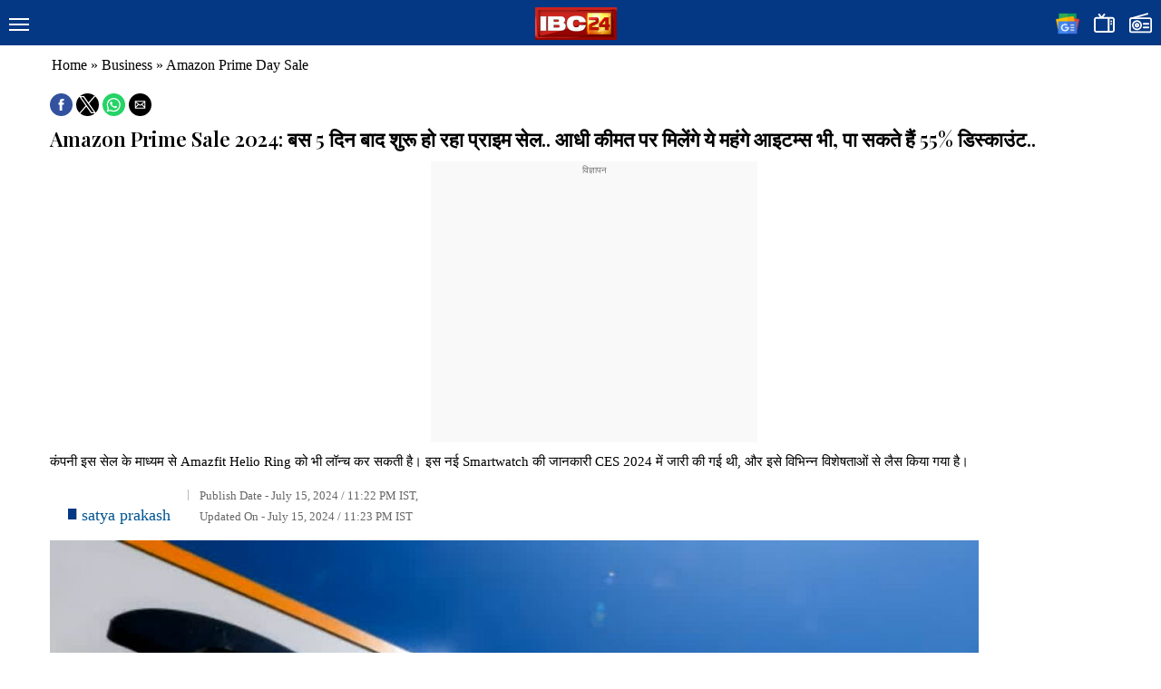

--- FILE ---
content_type: text/html; charset=utf-8
request_url: https://www.ibc24.in/business/amazon-prime-day-sale-these-expensive-items-will-also-be-available-at-half-the-price-you-can-get-55-discount-2613661.html/amp
body_size: 30993
content:
<!DOCTYPE html>
<html amp lang="hi" i-amphtml-layout="" i-amphtml-no-boilerplate="" transformed="self;v=1">

<head><meta charset="utf-8"><style amp-runtime="" i-amphtml-version="012512221826001">html{overflow-x:hidden!important}html.i-amphtml-fie{height:100%!important;width:100%!important}html:not([amp4ads]),html:not([amp4ads]) body{height:auto!important}html:not([amp4ads]) body{margin:0!important}body{-webkit-text-size-adjust:100%;-moz-text-size-adjust:100%;-ms-text-size-adjust:100%;text-size-adjust:100%}html.i-amphtml-singledoc.i-amphtml-embedded{-ms-touch-action:pan-y pinch-zoom;touch-action:pan-y pinch-zoom}html.i-amphtml-fie>body,html.i-amphtml-singledoc>body{overflow:visible!important}html.i-amphtml-fie:not(.i-amphtml-inabox)>body,html.i-amphtml-singledoc:not(.i-amphtml-inabox)>body{position:relative!important}html.i-amphtml-ios-embed-legacy>body{overflow-x:hidden!important;overflow-y:auto!important;position:absolute!important}html.i-amphtml-ios-embed{overflow-y:auto!important;position:static}#i-amphtml-wrapper{overflow-x:hidden!important;overflow-y:auto!important;position:absolute!important;top:0!important;left:0!important;right:0!important;bottom:0!important;margin:0!important;display:block!important}html.i-amphtml-ios-embed.i-amphtml-ios-overscroll,html.i-amphtml-ios-embed.i-amphtml-ios-overscroll>#i-amphtml-wrapper{-webkit-overflow-scrolling:touch!important}#i-amphtml-wrapper>body{position:relative!important;border-top:1px solid transparent!important}#i-amphtml-wrapper+body{visibility:visible}#i-amphtml-wrapper+body .i-amphtml-lightbox-element,#i-amphtml-wrapper+body[i-amphtml-lightbox]{visibility:hidden}#i-amphtml-wrapper+body[i-amphtml-lightbox] .i-amphtml-lightbox-element{visibility:visible}#i-amphtml-wrapper.i-amphtml-scroll-disabled,.i-amphtml-scroll-disabled{overflow-x:hidden!important;overflow-y:hidden!important}amp-instagram{padding:54px 0px 0px!important;background-color:#fff}amp-iframe iframe{box-sizing:border-box!important}[amp-access][amp-access-hide]{display:none}[subscriptions-dialog],body:not(.i-amphtml-subs-ready) [subscriptions-action],body:not(.i-amphtml-subs-ready) [subscriptions-section]{display:none!important}amp-experiment,amp-live-list>[update]{display:none}amp-list[resizable-children]>.i-amphtml-loading-container.amp-hidden{display:none!important}amp-list [fetch-error],amp-list[load-more] [load-more-button],amp-list[load-more] [load-more-end],amp-list[load-more] [load-more-failed],amp-list[load-more] [load-more-loading]{display:none}amp-list[diffable] div[role=list]{display:block}amp-story-page,amp-story[standalone]{min-height:1px!important;display:block!important;height:100%!important;margin:0!important;padding:0!important;overflow:hidden!important;width:100%!important}amp-story[standalone]{background-color:#000!important;position:relative!important}amp-story-page{background-color:#757575}amp-story .amp-active>div,amp-story .i-amphtml-loader-background{display:none!important}amp-story-page:not(:first-of-type):not([distance]):not([active]){transform:translateY(1000vh)!important}amp-autocomplete{position:relative!important;display:inline-block!important}amp-autocomplete>input,amp-autocomplete>textarea{padding:0.5rem;border:1px solid rgba(0,0,0,.33)}.i-amphtml-autocomplete-results,amp-autocomplete>input,amp-autocomplete>textarea{font-size:1rem;line-height:1.5rem}[amp-fx^=fly-in]{visibility:hidden}amp-script[nodom],amp-script[sandboxed]{position:fixed!important;top:0!important;width:1px!important;height:1px!important;overflow:hidden!important;visibility:hidden}
/*# sourceURL=/css/ampdoc.css*/[hidden]{display:none!important}.i-amphtml-element{display:inline-block}.i-amphtml-blurry-placeholder{transition:opacity 0.3s cubic-bezier(0.0,0.0,0.2,1)!important;pointer-events:none}[layout=nodisplay]:not(.i-amphtml-element){display:none!important}.i-amphtml-layout-fixed,[layout=fixed][width][height]:not(.i-amphtml-layout-fixed){display:inline-block;position:relative}.i-amphtml-layout-responsive,[layout=responsive][width][height]:not(.i-amphtml-layout-responsive),[width][height][heights]:not([layout]):not(.i-amphtml-layout-responsive),[width][height][sizes]:not(img):not([layout]):not(.i-amphtml-layout-responsive){display:block;position:relative}.i-amphtml-layout-intrinsic,[layout=intrinsic][width][height]:not(.i-amphtml-layout-intrinsic){display:inline-block;position:relative;max-width:100%}.i-amphtml-layout-intrinsic .i-amphtml-sizer{max-width:100%}.i-amphtml-intrinsic-sizer{max-width:100%;display:block!important}.i-amphtml-layout-container,.i-amphtml-layout-fixed-height,[layout=container],[layout=fixed-height][height]:not(.i-amphtml-layout-fixed-height){display:block;position:relative}.i-amphtml-layout-fill,.i-amphtml-layout-fill.i-amphtml-notbuilt,[layout=fill]:not(.i-amphtml-layout-fill),body noscript>*{display:block;overflow:hidden!important;position:absolute;top:0;left:0;bottom:0;right:0}body noscript>*{position:absolute!important;width:100%;height:100%;z-index:2}body noscript{display:inline!important}.i-amphtml-layout-flex-item,[layout=flex-item]:not(.i-amphtml-layout-flex-item){display:block;position:relative;-ms-flex:1 1 auto;flex:1 1 auto}.i-amphtml-layout-fluid{position:relative}.i-amphtml-layout-size-defined{overflow:hidden!important}.i-amphtml-layout-awaiting-size{position:absolute!important;top:auto!important;bottom:auto!important}i-amphtml-sizer{display:block!important}@supports (aspect-ratio:1/1){i-amphtml-sizer.i-amphtml-disable-ar{display:none!important}}.i-amphtml-blurry-placeholder,.i-amphtml-fill-content{display:block;height:0;max-height:100%;max-width:100%;min-height:100%;min-width:100%;width:0;margin:auto}.i-amphtml-layout-size-defined .i-amphtml-fill-content{position:absolute;top:0;left:0;bottom:0;right:0}.i-amphtml-replaced-content,.i-amphtml-screen-reader{padding:0!important;border:none!important}.i-amphtml-screen-reader{position:fixed!important;top:0px!important;left:0px!important;width:4px!important;height:4px!important;opacity:0!important;overflow:hidden!important;margin:0!important;display:block!important;visibility:visible!important}.i-amphtml-screen-reader~.i-amphtml-screen-reader{left:8px!important}.i-amphtml-screen-reader~.i-amphtml-screen-reader~.i-amphtml-screen-reader{left:12px!important}.i-amphtml-screen-reader~.i-amphtml-screen-reader~.i-amphtml-screen-reader~.i-amphtml-screen-reader{left:16px!important}.i-amphtml-unresolved{position:relative;overflow:hidden!important}.i-amphtml-select-disabled{-webkit-user-select:none!important;-ms-user-select:none!important;user-select:none!important}.i-amphtml-notbuilt,[layout]:not(.i-amphtml-element),[width][height][heights]:not([layout]):not(.i-amphtml-element),[width][height][sizes]:not(img):not([layout]):not(.i-amphtml-element){position:relative;overflow:hidden!important;color:transparent!important}.i-amphtml-notbuilt:not(.i-amphtml-layout-container)>*,[layout]:not([layout=container]):not(.i-amphtml-element)>*,[width][height][heights]:not([layout]):not(.i-amphtml-element)>*,[width][height][sizes]:not([layout]):not(.i-amphtml-element)>*{display:none}amp-img:not(.i-amphtml-element)[i-amphtml-ssr]>img.i-amphtml-fill-content{display:block}.i-amphtml-notbuilt:not(.i-amphtml-layout-container),[layout]:not([layout=container]):not(.i-amphtml-element),[width][height][heights]:not([layout]):not(.i-amphtml-element),[width][height][sizes]:not(img):not([layout]):not(.i-amphtml-element){color:transparent!important;line-height:0!important}.i-amphtml-ghost{visibility:hidden!important}.i-amphtml-element>[placeholder],[layout]:not(.i-amphtml-element)>[placeholder],[width][height][heights]:not([layout]):not(.i-amphtml-element)>[placeholder],[width][height][sizes]:not([layout]):not(.i-amphtml-element)>[placeholder]{display:block;line-height:normal}.i-amphtml-element>[placeholder].amp-hidden,.i-amphtml-element>[placeholder].hidden{visibility:hidden}.i-amphtml-element:not(.amp-notsupported)>[fallback],.i-amphtml-layout-container>[placeholder].amp-hidden,.i-amphtml-layout-container>[placeholder].hidden{display:none}.i-amphtml-layout-size-defined>[fallback],.i-amphtml-layout-size-defined>[placeholder]{position:absolute!important;top:0!important;left:0!important;right:0!important;bottom:0!important;z-index:1}amp-img[i-amphtml-ssr]:not(.i-amphtml-element)>[placeholder]{z-index:auto}.i-amphtml-notbuilt>[placeholder]{display:block!important}.i-amphtml-hidden-by-media-query{display:none!important}.i-amphtml-element-error{background:red!important;color:#fff!important;position:relative!important}.i-amphtml-element-error:before{content:attr(error-message)}i-amp-scroll-container,i-amphtml-scroll-container{position:absolute;top:0;left:0;right:0;bottom:0;display:block}i-amp-scroll-container.amp-active,i-amphtml-scroll-container.amp-active{overflow:auto;-webkit-overflow-scrolling:touch}.i-amphtml-loading-container{display:block!important;pointer-events:none;z-index:1}.i-amphtml-notbuilt>.i-amphtml-loading-container{display:block!important}.i-amphtml-loading-container.amp-hidden{visibility:hidden}.i-amphtml-element>[overflow]{cursor:pointer;position:relative;z-index:2;visibility:hidden;display:initial;line-height:normal}.i-amphtml-layout-size-defined>[overflow]{position:absolute}.i-amphtml-element>[overflow].amp-visible{visibility:visible}template{display:none!important}.amp-border-box,.amp-border-box *,.amp-border-box :after,.amp-border-box :before{box-sizing:border-box}amp-pixel{display:none!important}amp-analytics,amp-auto-ads,amp-story-auto-ads{position:fixed!important;top:0!important;width:1px!important;height:1px!important;overflow:hidden!important;visibility:hidden}amp-story{visibility:hidden!important}html.i-amphtml-fie>amp-analytics{position:initial!important}[visible-when-invalid]:not(.visible),form [submit-error],form [submit-success],form [submitting]{display:none}amp-accordion{display:block!important}@media (min-width:1px){:where(amp-accordion>section)>:first-child{margin:0;background-color:#efefef;padding-right:20px;border:1px solid #dfdfdf}:where(amp-accordion>section)>:last-child{margin:0}}amp-accordion>section{float:none!important}amp-accordion>section>*{float:none!important;display:block!important;overflow:hidden!important;position:relative!important}amp-accordion,amp-accordion>section{margin:0}amp-accordion:not(.i-amphtml-built)>section>:last-child{display:none!important}amp-accordion:not(.i-amphtml-built)>section[expanded]>:last-child{display:block!important}
/*# sourceURL=/css/ampshared.css*/</style><meta http-equiv="content-language" content="hindi"><meta name="viewport" content="width=device-width,initial-scale=1,minimum-scale=1"><meta name="amp-script-src" content="sha384--vnSE4ysebN6CYsSiDTMjSpeO6J6YefFkNbKiIe1MA-NLPlcvfHJ59694RpBCnWf"><meta name="robots" content="INDEX, FOLLOW, MAX-IMAGE-PREVIEW:LARGE, MAX-SNIPPET:-1, MAX-VIDEO-PREVIEW:-1"><meta property="fb:app_id" content="1937927239636039"><meta name="robots" content="index, follow, max-snippet:-1, max-image-preview:large, max-video-preview:-1"><meta name="msapplication-TileColor" content="#2b5797"><meta name="msapplication-TileImage" content="https://media.ibc24.in/wp-content/uploads/2025/08/ms-tile.png"><meta name="keywords" content="Amazon prime sale 2021, Amazon prime sale 2024, Amazon Prime sale date, Amazon prime sale jewellery, Amazon prime sale shoes, Amazon prime sale today, amazon sale 2024, Amazon sale today, अमेज़न प्राइम सेल 2021, अमेज़न प्राइम सेल 2024, अमेज़न प्राइम सेल आज, अमेज़न प्राइम सेल की तारीख, अमेज़न प्राइम सेल ज्वेलरी, अमेज़न प्राइम सेल शूज़, अमेज़न सेल 2024, अमेज़न सेल आज"><meta name="news_keywords" content="Amazon prime sale 2021, Amazon prime sale 2024, Amazon Prime sale date, Amazon prime sale jewellery, Amazon prime sale shoes, Amazon prime sale today, amazon sale 2024, Amazon sale today, अमेज़न प्राइम सेल 2021, अमेज़न प्राइम सेल 2024, अमेज़न प्राइम सेल आज, अमेज़न प्राइम सेल की तारीख, अमेज़न प्राइम सेल ज्वेलरी, अमेज़न प्राइम सेल शूज़, अमेज़न सेल 2024, अमेज़न सेल आज"><meta name="description" content="Prime sale is starting after just 5 days.. These expensive items will also be available at half the price, you can get 55% discount"><meta property="og:locale" content="hi_IN"><meta property="og:type" content="article"><meta property="og:title" content="Amazon Prime Sale 2024: बस 5 दिन बाद शुरू हो रहा प्राइम सेल.. आधी कीमत पर मिलेंगे ये महंगे आइटम्स भी, पा सकते हैं 55% डिस्काउंट.."><meta property="og:description" content="Prime sale is starting after just 5 days.. These expensive items will also be available at half the price, you can get 55% discount"><meta property="og:url" content="https://www.ibc24.in/business/amazon-prime-day-sale-these-expensive-items-will-also-be-available-at-half-the-price-you-can-get-55-discount-2613661.html"><meta property="og:site_name" content="IBC24 News : Chhattisgarh News, Madhya Pradesh News, Chhattisgarh News Live , Madhya Pradesh News Live, Chhattisgarh News In Hindi, Madhya Pradesh In Hindi"><meta property="article:publisher" content="https://facebook.com/IBC24News/"><meta property="article:author" content="https://www.facebook.com/Satya.ss.sahu?mibextid=ZbWKwL"><meta property="article:published_time" content="2024-07-15T17:52:45+00:00"><meta property="article:modified_time" content="2024-07-15T17:53:08+00:00"><meta property="og:image" content="https://media.ibc24.in/wp-content/uploads/2024/07/Copy-of-Copy-of-Untitled-Design-5-1.jpg"><meta property="og:image:width" content="1200"><meta property="og:image:height" content="800"><meta property="og:image:type" content="image/jpeg"><meta name="author" content="satya prakash"><meta name="twitter:card" content="summary_large_image"><meta name="twitter:creator" content="@KtgSATYA"><meta name="twitter:site" content="@IBC24News"><meta name="twitter:label1" content="Written by"><meta name="twitter:data1" content="satya prakash"><meta name="twitter:label2" content="Est. reading time"><meta name="twitter:data2" content="2 minutes"><meta name="generator" content="AMP Plugin v2.0.10; mode=reader; theme=legacy"><meta name="generator" content="WordPress 6.4.3"><meta property="article:author" content="satya prakash"><title>
        Amazon Prime Day Sale | Amazon Prime Sale 2024: बस 5 दिन बाद शुरू हो रहा प्राइम सेल.. आधी कीमत पर मिलेंगे ये महंगे आइटम्स भी, पा सकते हैं 55% डिस्काउंट..    </title><link rel="preconnect" href="https://cdn.ampproject.org"><link rel="preconnect" href="https://fonts.gstatic.com"><link rel="preconnect" href="https://fonts.gstatic.com/" crossorigin=""><link rel="preload" as="script" href="https://cdn.ampproject.org/v0.js"><script async src="https://cdn.ampproject.org/v0.js"></script><script src="https://cdn.ampproject.org/v0/amp-accordion-0.1.js" async="" custom-element="amp-accordion"></script><script async custom-element="amp-ad" src="https://cdn.ampproject.org/v0/amp-ad-0.1.js"></script><script async custom-element="amp-analytics" src="https://cdn.ampproject.org/v0/amp-analytics-0.1.js"></script><script async custom-element="amp-fx-flying-carpet" src="https://cdn.ampproject.org/v0/amp-fx-flying-carpet-0.1.js"></script><script async custom-element="amp-iframe" src="https://cdn.ampproject.org/v0/amp-iframe-0.1.js"></script><script async custom-element="amp-script" src="https://cdn.ampproject.org/v0/amp-script-0.1.js"></script><script src="https://cdn.ampproject.org/v0/amp-sidebar-0.1.js" async="" custom-element="amp-sidebar"></script><script src="https://cdn.ampproject.org/v0/amp-social-share-0.1.js" async="" custom-element="amp-social-share"></script><script async custom-element="amp-sticky-ad" src="https://cdn.ampproject.org/v0/amp-sticky-ad-1.0.js"></script><script custom-element="amp-web-push" src="https://cdn.ampproject.org/v0/amp-web-push-latest.js" async></script><link rel="shortcut icon" href="https://www.ibc24.in/wp-content/themes/ibc24/images/ibc24-6-bitmap-copy-41@2x.png"><link rel="icon" type="image/png" sizes="32x32" href="https://media.ibc24.in/wp-content/uploads/2025/08/favicon-32x32-1.png"><link rel="icon" type="image/png" sizes="16x16" href="https://media.ibc24.in/wp-content/uploads/2025/08/favicon-16x16-1.png"><link rel="icon" type="image/png" sizes="192x192" href="https://media.ibc24.in/wp-content/uploads/2025/08/android-chrome-192x192-1.png"><link rel="icon" type="image/png" sizes="512x512" href="https://media.ibc24.in/wp-content/uploads/2025/08/android-chrome-512x512-1.png"><link href="https://fonts.googleapis.com/css2?family=Playfair+Display:wght@600&amp;family=Roboto:wght@400;500&amp;display=swap" rel="stylesheet"><link rel="stylesheet" href="https://use.fontawesome.com/releases/v5.0.8/css/all.css" integrity="sha384-3AB7yXWz4OeoZcPbieVW64vVXEwADiYyAEhwilzWsLw+9FgqpyjjStpPnpBO8o8S" crossorigin="anonymous"><style amp-custom="">.fab{-moz-osx-font-smoothing:grayscale;-webkit-font-smoothing:antialiased;display:var(--fa-display,inline-block);font-style:normal;font-variant:normal;line-height:1;text-rendering:auto}@-webkit-keyframes fa-beat{0%,90%{-webkit-transform:scale(1);transform:scale(1)}45%{-webkit-transform:scale(var(--fa-beat-scale,1.25));transform:scale(var(--fa-beat-scale,1.25))}}@keyframes fa-beat{0%,90%{-webkit-transform:scale(1);transform:scale(1)}45%{-webkit-transform:scale(var(--fa-beat-scale,1.25));transform:scale(var(--fa-beat-scale,1.25))}}@-webkit-keyframes fa-fade{50%{opacity:var(--fa-fade-opacity,.4)}}@keyframes fa-fade{50%{opacity:var(--fa-fade-opacity,.4)}}@-webkit-keyframes fa-beat-fade{0%,to{opacity:var(--fa-beat-fade-opacity,.4);-webkit-transform:scale(1);transform:scale(1)}50%{opacity:1;-webkit-transform:scale(var(--fa-beat-fade-scale,1.125));transform:scale(var(--fa-beat-fade-scale,1.125))}}@keyframes fa-beat-fade{0%,to{opacity:var(--fa-beat-fade-opacity,.4);-webkit-transform:scale(1);transform:scale(1)}50%{opacity:1;-webkit-transform:scale(var(--fa-beat-fade-scale,1.125));transform:scale(var(--fa-beat-fade-scale,1.125))}}@-webkit-keyframes fa-flip{50%{-webkit-transform:rotate3d(var(--fa-flip-x,0),var(--fa-flip-y,1),var(--fa-flip-z,0),var(--fa-flip-angle,-180deg));transform:rotate3d(var(--fa-flip-x,0),var(--fa-flip-y,1),var(--fa-flip-z,0),var(--fa-flip-angle,-180deg))}}@keyframes fa-flip{50%{-webkit-transform:rotate3d(var(--fa-flip-x,0),var(--fa-flip-y,1),var(--fa-flip-z,0),var(--fa-flip-angle,-180deg));transform:rotate3d(var(--fa-flip-x,0),var(--fa-flip-y,1),var(--fa-flip-z,0),var(--fa-flip-angle,-180deg))}}@-webkit-keyframes fa-spin{0%{-webkit-transform:rotate(0deg);transform:rotate(0deg)}to{-webkit-transform:rotate(1turn);transform:rotate(1turn)}}@keyframes fa-spin{0%{-webkit-transform:rotate(0deg);transform:rotate(0deg)}to{-webkit-transform:rotate(1turn);transform:rotate(1turn)}}.fa-x:before{content:"X"}:host,:root{--fa-font-brands:normal 400 1em/1 "Font Awesome 6 Brands"}@font-face{font-family:"Font Awesome 6 Brands";font-style:normal;font-weight:400;font-display:block;src:url("https://cdnjs.cloudflare.com/ajax/libs/font-awesome/6.0.0-beta3/webfonts/fa-brands-400.woff2") format("woff2"),url("https://cdnjs.cloudflare.com/ajax/libs/font-awesome/6.0.0-beta3/webfonts/fa-brands-400.ttf") format("truetype")}.fab{font-family:"Font Awesome 6 Brands";font-weight:400}.fa-facebook-f:before{content:""}.fa-google:before{content:""}.fa-instagram:before{content:""}.fa-microsoft:before{content:""}.fa-telegram:before{content:""}.fa-whatsapp:before{content:""}:host,:root{--fa-font-regular:normal 400 1em/1 "Font Awesome 6 Free"}@font-face{font-family:"Font Awesome 6 Free";font-style:normal;font-weight:400;font-display:block;src:url("https://cdnjs.cloudflare.com/ajax/libs/font-awesome/6.0.0-beta3/webfonts/fa-regular-400.woff2") format("woff2"),url("https://cdnjs.cloudflare.com/ajax/libs/font-awesome/6.0.0-beta3/webfonts/fa-regular-400.ttf") format("truetype")}:host,:root{--fa-font-solid:normal 900 1em/1 "Font Awesome 6 Free"}@font-face{font-family:"Font Awesome 6 Free";font-style:normal;font-weight:900;font-display:block;src:url("https://cdnjs.cloudflare.com/ajax/libs/font-awesome/6.0.0-beta3/webfonts/fa-solid-900.woff2") format("woff2"),url("https://cdnjs.cloudflare.com/ajax/libs/font-awesome/6.0.0-beta3/webfonts/fa-solid-900.ttf") format("truetype")}@font-face{font-family:"Font Awesome 5 Brands";font-display:block;font-weight:400;src:url("https://cdnjs.cloudflare.com/ajax/libs/font-awesome/6.0.0-beta3/webfonts/fa-brands-400.woff2") format("woff2"),url("https://cdnjs.cloudflare.com/ajax/libs/font-awesome/6.0.0-beta3/webfonts/fa-brands-400.ttf") format("truetype")}@font-face{font-family:"Font Awesome 5 Free";font-display:block;font-weight:900;src:url("https://cdnjs.cloudflare.com/ajax/libs/font-awesome/6.0.0-beta3/webfonts/fa-solid-900.woff2") format("woff2"),url("https://cdnjs.cloudflare.com/ajax/libs/font-awesome/6.0.0-beta3/webfonts/fa-solid-900.ttf") format("truetype")}@font-face{font-family:"Font Awesome 5 Free";font-display:block;font-weight:400;src:url("https://cdnjs.cloudflare.com/ajax/libs/font-awesome/6.0.0-beta3/webfonts/fa-regular-400.woff2") format("woff2"),url("https://cdnjs.cloudflare.com/ajax/libs/font-awesome/6.0.0-beta3/webfonts/fa-regular-400.ttf") format("truetype")}@font-face{font-family:"FontAwesome";font-display:block;src:url("https://cdnjs.cloudflare.com/ajax/libs/font-awesome/6.0.0-beta3/webfonts/fa-solid-900.woff2") format("woff2"),url("https://cdnjs.cloudflare.com/ajax/libs/font-awesome/6.0.0-beta3/webfonts/fa-solid-900.ttf") format("truetype")}@font-face{font-family:"FontAwesome";font-display:block;src:url("https://cdnjs.cloudflare.com/ajax/libs/font-awesome/6.0.0-beta3/webfonts/fa-brands-400.woff2") format("woff2"),url("https://cdnjs.cloudflare.com/ajax/libs/font-awesome/6.0.0-beta3/webfonts/fa-brands-400.ttf") format("truetype")}@font-face{font-family:"FontAwesome";font-display:block;src:url("https://cdnjs.cloudflare.com/ajax/libs/font-awesome/6.0.0-beta3/webfonts/fa-regular-400.woff2") format("woff2"),url("https://cdnjs.cloudflare.com/ajax/libs/font-awesome/6.0.0-beta3/webfonts/fa-regular-400.ttf") format("truetype");unicode-range:U+f003,U+f006,U+f014,U+f016-f017,U+f01a-f01b,U+f01d,U+f022,U+f03e,U+f044,U+f046,U+f05c-f05d,U+f06e,U+f070,U+f087-f088,U+f08a,U+f094,U+f096-f097,U+f09d,U+f0a0,U+f0a2,U+f0a4-f0a7,U+f0c5,U+f0c7,U+f0e5-f0e6,U+f0eb,U+f0f6-f0f8,U+f10c,U+f114-f115,U+f118-f11a,U+f11c-f11d,U+f133,U+f147,U+f14e,U+f150-f152,U+f185-f186,U+f18e,U+f190-f192,U+f196,U+f1c1-f1c9,U+f1d9,U+f1db,U+f1e3,U+f1ea,U+f1f7,U+f1f9,U+f20a,U+f247-f248,U+f24a,U+f24d,U+f255-f25b,U+f25d,U+f271-f274,U+f278,U+f27b,U+f28c,U+f28e,U+f29c,U+f2b5,U+f2b7,U+f2ba,U+f2bc,U+f2be,U+f2c0-f2c1,U+f2c3,U+f2d0,U+f2d2,U+f2d4,U+f2dc}@font-face{font-family:"FontAwesome";font-display:block;src:url("https://cdnjs.cloudflare.com/ajax/libs/font-awesome/6.0.0-beta3/webfonts/fa-v4compatibility.woff2") format("woff2"),url("https://cdnjs.cloudflare.com/ajax/libs/font-awesome/6.0.0-beta3/webfonts/fa-v4compatibility.ttf") format("truetype");unicode-range:U+f041,U+f047,U+f065-f066,U+f07d-f07e,U+f080,U+f08b,U+f08e,U+f090,U+f09a,U+f0ac,U+f0ae,U+f0b2,U+f0d0,U+f0d6,U+f0e4,U+f0ec,U+f10a-f10b,U+f123,U+f13e,U+f148-f149,U+f14c,U+f156,U+f15e,U+f160-f161,U+f163,U+f175-f178,U+f195,U+f1f8,U+f219,U+f250,U+f252,U+f27a}:where(.wp-block-button__link){border-radius:9999px;box-shadow:none;padding:calc(.667em + 2px) calc(1.333em + 2px);text-decoration:none}:where(.wp-block-columns){margin-bottom:1.75em}:where(.wp-block-columns.has-background){padding:1.25em 2.375em}:where(.wp-block-post-comments input[type=submit]){border:none}:where(.wp-block-cover-image:not(.has-text-color)),:where(.wp-block-cover:not(.has-text-color)){color:#fff}:where(.wp-block-cover-image.is-light:not(.has-text-color)),:where(.wp-block-cover.is-light:not(.has-text-color)){color:#000}:where(.wp-block-file){margin-bottom:1.5em}:where(.wp-block-file__button){border-radius:2em;display:inline-block;padding:.5em 1em}:where(.wp-block-file__button):is(a):active,:where(.wp-block-file__button):is(a):focus,:where(.wp-block-file__button):is(a):hover,:where(.wp-block-file__button):is(a):visited{box-shadow:none;color:#fff;opacity:.85;text-decoration:none}@keyframes turn-on-visibility{0%{opacity:0}to{opacity:1}}@keyframes turn-off-visibility{0%{opacity:1;visibility:visible}99%{opacity:0;visibility:visible}to{opacity:0;visibility:hidden}}@keyframes lightbox-zoom-in{0%{transform:translate(calc(-50vw + var(--wp--lightbox-initial-left-position)),calc(-50vh + var(--wp--lightbox-initial-top-position))) scale(var(--wp--lightbox-scale))}to{transform:translate(-50%,-50%) scale(1)}}@keyframes lightbox-zoom-out{0%{transform:translate(-50%,-50%) scale(1);visibility:visible}99%{visibility:visible}to{transform:translate(calc(-50vw + var(--wp--lightbox-initial-left-position)),calc(-50vh + var(--wp--lightbox-initial-top-position))) scale(var(--wp--lightbox-scale));visibility:hidden}}:where(.wp-block-latest-comments:not([data-amp-original-style*=line-height] .wp-block-latest-comments__comment)){line-height:1.1}:where(.wp-block-latest-comments:not([data-amp-original-style*=line-height] .wp-block-latest-comments__comment-excerpt p)){line-height:1.8}ul{box-sizing:border-box}:where(.wp-block-navigation.has-background .wp-block-navigation-item a:not(.wp-element-button)),:where(.wp-block-navigation.has-background .wp-block-navigation-submenu a:not(.wp-element-button)){padding:.5em 1em}:where(.wp-block-navigation .wp-block-navigation__submenu-container .wp-block-navigation-item a:not(.wp-element-button)),:where(.wp-block-navigation .wp-block-navigation__submenu-container .wp-block-navigation-submenu a:not(.wp-element-button)),:where(.wp-block-navigation .wp-block-navigation__submenu-container .wp-block-navigation-submenu button.wp-block-navigation-item__content),:where(.wp-block-navigation .wp-block-navigation__submenu-container .wp-block-pages-list__item button.wp-block-navigation-item__content){padding:.5em 1em}@keyframes overlay-menu__fade-in-animation{0%{opacity:0;transform:translateY(.5em)}to{opacity:1;transform:translateY(0)}}:where(p.has-text-color:not(.has-link-color)) a{color:inherit}:where(.wp-block-post-excerpt){margin-bottom:var(--wp--style--block-gap);margin-top:var(--wp--style--block-gap)}:where(.wp-block-preformatted.has-background){padding:1.25em 2.375em}:where(.wp-block-pullquote){margin:0 0 1em}:where(.wp-block-search__button){border:1px solid #ccc;padding:6px 10px}:where(.wp-block-search__button-inside .wp-block-search__inside-wrapper){border:1px solid #949494;box-sizing:border-box;padding:4px}:where(.wp-block-search__button-inside .wp-block-search__inside-wrapper) :where(.wp-block-search__button){padding:4px 8px}:where(.wp-block-term-description){margin-bottom:var(--wp--style--block-gap);margin-top:var(--wp--style--block-gap)}:where(pre.wp-block-verse){font-family:inherit}:root{--wp--preset--font-size--normal:16px;--wp--preset--font-size--huge:42px}html :where(.has-border-color){border-style:solid}html :where([data-amp-original-style*=border-top-color]){border-top-style:solid}html :where([data-amp-original-style*=border-right-color]){border-right-style:solid}html :where([data-amp-original-style*=border-bottom-color]){border-bottom-style:solid}html :where([data-amp-original-style*=border-left-color]){border-left-style:solid}html :where([data-amp-original-style*=border-width]){border-style:solid}html :where([data-amp-original-style*=border-top-width]){border-top-style:solid}html :where([data-amp-original-style*=border-right-width]){border-right-style:solid}html :where([data-amp-original-style*=border-bottom-width]){border-bottom-style:solid}html :where([data-amp-original-style*=border-left-width]){border-left-style:solid}html :where(amp-img[class*=wp-image-]),html :where(amp-anim[class*=wp-image-]){height:auto;max-width:100%}:where(figure){margin:0 0 1em}html :where(.is-position-sticky){--wp-admin--admin-bar--position-offset:var(--wp-admin--admin-bar--height,0px)}@media screen and (max-width:600px){html :where(.is-position-sticky){--wp-admin--admin-bar--position-offset:0px}}:where(.wp-block-group.has-background){padding:1.25em 2.375em}amp-img.amp-wp-enforced-sizes[layout="intrinsic"] > img{object-fit:contain}@font-face{font-family:"Baloo Tammudu 2";font-style:normal;font-weight:400;src:url("https://fonts.gstatic.com/s/mandali/v9/LhWlMVbYOfASNfNUZEI_Zcdc.woff2") format("woff2");unicode-range:U+0951-0952,U+0964-0965,U+0C00-0C7F,U+1CDA,U+200C-200D,U+25CC}html{font-family:sans-serif;line-height:1.15;-ms-text-size-adjust:100%;-webkit-text-size-adjust:100%}body{margin:0}section{display:block}h1{font-size:2em;margin:.67em 0}figure{display:block}a{background-color:transparent;-webkit-text-decoration-skip:objects}a:active,a:hover{outline-width:0}b,strong{font-weight:inherit;font-weight:bolder}amp-img{border-style:none}svg:not(:root){overflow:hidden}button{font-family:sans-serif;font-size:100%;line-height:1.15;margin:0}button{overflow:visible}button{text-transform:none}[type='reset'],[type='submit'],button,html [type='button']{-webkit-appearance:button}[type='button']::-moz-focus-inner,[type='reset']::-moz-focus-inner,[type='submit']::-moz-focus-inner,button::-moz-focus-inner{border-style:none;padding:0}[type='button']:-moz-focusring,[type='reset']:-moz-focusring,[type='submit']:-moz-focusring,button:-moz-focusring{outline:1px dotted ButtonText}[type='checkbox'],[type='radio']{box-sizing:border-box;padding:0}[type='number']::-webkit-inner-spin-button,[type='number']::-webkit-outer-spin-button{height:auto}[type='search']{-webkit-appearance:textfield;outline-offset:-2px}[type='search']::-webkit-search-cancel-button,[type='search']::-webkit-search-decoration{-webkit-appearance:none}::-webkit-file-upload-button{-webkit-appearance:button;font:inherit}[hidden]{display:none}.rounded{border-radius:3px}*{box-sizing:border-box}body{background:#fff;color:#4a4a4a;font-family:-apple-system,BlinkMacSystemFont,Segoe UI,Roboto,Oxygen,Ubuntu,Cantarell,Fira Sans,Droid Sans,Helvetica Neue,Arial,sans-serif;min-width:315px;overflow-x:hidden;font-smooth:always;-webkit-font-smoothing:antialiased}p{padding:0;margin:0}body{line-height:1.5rem;letter-spacing:normal}h1{font-size:1rem;line-height:3.5rem}h2{font-size:2rem;line-height:2.5rem}h3{font-size:1.5rem;line-height:2rem}h4{font-size:1.125rem;line-height:1.5rem}h1,h2,h3,h4{margin:0;padding:0;font-weight:400}a,a:active,a:visited{color:inherit}@keyframes a{to{opacity:1}}.MainCont{max-width:1190px;margin:0 auto}h2.summery{color:#000;font-family:"Baloo Tammudu 2";font-size:18px;line-height:1.5;margin-right:15px;text-align:justify}@-webkit-keyframes -amp-start{from{visibility:hidden}to{visibility:visible}}@-moz-keyframes -amp-start{from{visibility:hidden}to{visibility:visible}}@-ms-keyframes -amp-start{from{visibility:hidden}to{visibility:visible}}@-o-keyframes -amp-start{from{visibility:hidden}to{visibility:visible}}@keyframes -amp-start{from{visibility:hidden}to{visibility:visible}}*,*:before,*:after{padding:0;margin:0;outline:0;-webkit-box-sizing:border-box;-moz-box-sizing:border-box;box-sizing:border-box}body{font-family:"Roboto",sans-serif;color:#000;font-size:16px;line-height:23px;background:#fff;transition-delay:.25s}i,section{display:block}a{color:#1f1a17;text-decoration:none}a:hover{color:#043884;text-decoration:none}amp-img{max-width:100%}ul{list-style:disc;padding-left:20px}:root:not(#_):not(#_):not(#_):not(#_):not(#_):not(#_):not(#_):not(#_) .breadcrumb li{list-style:none}p{color:#000}.nav-sidebar{max-width:340px;width:90%;background:#fff}.navigation-header{width:100%;float:left;background-color:rgba(4,56,132,.27);padding:13px;box-shadow:0px 0px 5px #efe8cf;text-align:right}.subMenu-logo{position:absolute;left:40%;margin-left:-22px;top:5px}.nav-toolbar{padding:10px 5%;margin-top:50px}.nav-toolbar h4{float:left;background:#fff;border-top:1px solid #ececec;border-bottom:0;border-left:0;border-right:0;line-height:35px;color:#434343;font-weight:500;text-transform:uppercase}.nav-toolbar section:first-child h4{border-top:none;padding-bottom:6px;line-height:32px}.nav-toolbar .rightArrowclose{float:right;margin-top:12px;border:solid #000;border-width:0 1px 1px 0;padding:0px;transform:rotate(-45deg);-webkit-transform:rotate(-45deg);line-height:15px;height:8px;text-indent:-100px;overflow:hidden;width:8px}section[expanded] .rightArrowclose{transform:rotate(45deg);-webkit-transform:rotate(45deg);margin-top:10px}section[expanded]{border-bottom:1px solid #ececec}.submenu li{position:relative;padding:5px 0 5px 32px;border-bottom:solid 1px #ececec}.submenu li:last-child{border-bottom:0}.submenu li:before{border:solid #000;border-width:0 1px 1px 0;padding:3px;transform:rotate(-45deg);-webkit-transform:rotate(-45deg);content:"";position:absolute;top:16px;left:15px}.submenu li a{font-size:16px;color:#646464;line-height:30px;text-transform:capitalize}.header{float:left;width:100%;position:fixed;top:0;background:#043884;z-index:99;min-height:50px;padding:0 10px}.header .logo{box-sizing:border-box;float:left;width:100%;position:relative;background:#043884}.TopLMenu{float:left;margin-top:15px;display:block}.nav-tab{float:left;margin-right:15px}.mob-nav{cursor:pointer;float:left;margin:0;padding:5px 0px 3px 0}.mob-nav i{width:22px;display:block;border-top:2px solid #fff;padding-top:4px}.mob-nav i:nth-child(2){top:23px}.mob-nav i:nth-child(3){top:27px}.LogoPart{width:90px;text-align:center;height:36px;overflow:hidden;position:absolute;left:50%;margin-left:-50px;margin-top:8px}.TopRMenu{float:right;margin-top:14px}.TopRMenu li{float:left;margin-left:15px;list-style:none}.adsCont{text-align:center;clear:both;margin:0 -10px 10px;position:relative}.MainCont{padding:0 10px}.topspace{padding-top:60px}.breadcrum{margin-bottom:15px;margin-left:-18px}.article-HD{font-family:"Playfair Display",serif;font-weight:900;font-size:22px;line-height:29px;margin-bottom:10px}.summery h2{font-size:15px;line-height:22px;font-weight:normal}.socialbx{padding:5px 0px}amp-social-share.rounded{border-radius:50%;background-size:75%}.AuthorInfo{margin:15px 0}.AuthorInfo li{display:inline-block;font-size:13px;color:#666;position:relative;margin-right:20px}.AuthorInfo .moneyCat{font-size:18px;color:#005493;position:relative;margin-left:15px}.AuthorInfo li:after{position:absolute;left:-13px;top:5px;border-right:solid 1px #bbb;height:12px;content:""}.AuthorInfo .moneyCat:after{content:"";display:block;width:10px;height:12px;background:#043884;position:absolute;top:4px;left:-15px}.ArticleBodyCont p{font-size:17px;line-height:25px;margin-bottom:20px;text-align:justify}.articleImg{margin-bottom:15px}.related-new{width:100%;float:left}.CommonNews{width:100%;float:left;margin-bottom:10px}.hdBG{margin-bottom:15px}.heading{display:inline;padding:0 10px 0 0;font-family:"Playfair Display",serif;font-size:22px}.heading b{color:#ab1913}.TrendBox{margin-bottom:10px}.TrendStripLink{white-space:nowrap;overflow-x:auto;overflow-y:hidden;display:inherit;justify-content:inherit;flex-wrap:wrap}.TrendStripLink li{display:inline-block;margin:0 5px}.TrendStripLink li a{background:#dfdfdf;padding:5px 15px;border-radius:30px;border:1px #e0e0e0 solid;float:left}.commonHD{margin-bottom:15px;position:relative;display:flex;justify-content:space-between}.commonHD h2{float:left;font-size:22px;line-height:36px;overflow:hidden;font-family:"Playfair Display",serif;position:relative;text-transform:capitalize}.commonHD a{color:#ab1913}.moreNews{float:right;margin-top:10px;margin-right:10px;font-size:12px;line-height:20px;text-transform:uppercase;color:#5f5f5f}.arrow-right{box-sizing:border-box;position:relative;display:inline-block;transform:scale(var(--ggs,1));border-top:2px solid transparent;border-bottom:2px solid transparent;box-shadow:inset 0 0 0 2px;width:14px;height:6px;margin-left:5px}.arrow-right::after{content:"";display:block;box-sizing:border-box;position:absolute;width:6px;height:6px;border-top:2px solid;border-right:2px solid;transform:rotate(45deg);right:0;bottom:-2px}.CommonNews{width:100%;float:left;margin-bottom:10px}.card{position:relative;display:-ms-flexbox;display:flex;-ms-flex-direction:column;flex-direction:column;min-width:0;word-wrap:break-word;background-color:#fff;background-clip:border-box;border:1px solid rgba(0,0,0,.125);border-radius:.25rem}.card-body{-ms-flex:1 1 auto;flex:1 1 auto;min-height:1px;padding:1.25rem}a{text-decoration:none;color:inherit}@-webkit-keyframes pulse{to{box-shadow:0 0 0 45px rgba(232,76,61,0)}}@-moz-keyframes pulse{to{box-shadow:0 0 0 45px rgba(232,76,61,0)}}@-ms-keyframes pulse{to{box-shadow:0 0 0 45px rgba(232,76,61,0)}}@keyframes pulse{to{box-shadow:0 0 0 45px rgba(232,76,61,0)}}.align-center{align-items:center}div#interAds:not(:has(amp-iframe)){opacity:0;height:0}div#interAds:has(amp-iframe){display:block;width:100%;height:100vh;visibility:hidden;backdrop-filter:blur(5px);background:rgba(52,58,65,.6);z-index:999999999;inset:0px auto auto 0px;clear:none;float:none;margin:0px;max-height:none;max-width:none;opacity:1;overflow:visible;padding:0px;position:fixed}.amp-wp-9551b6c{justify-content:center;margin-bottom:15px}.CommonNews.topFiveNewsAmp{font-family:mukta;margin:20px}.hdBG{background-color:#f4f4f4;padding:10px;text-align:center}.heading{font-size:24px;color:#333}.topFiveNewsAmp-list{display:flex;flex-direction:column;gap:15px;margin-top:20px;margin-right:35px}.topFiveNewsAmp-item{display:flex;align-items:center;gap:15px;box-shadow:0 2px 5px rgba(0,0,0,.1);background:#fff;border-radius:5px;overflow:hidden;padding:10px}.topFiveNewsAmp-img{flex:0 0 100px}.topFiveNewsAmp-img amp-img{width:100px;height:80px;border-radius:5px}.topFiveNewsAmp-content{flex:1;text-align:left}.topFiveNewsAmp-title{font-size:16px;color:#333;text-decoration:none;display:block;margin-bottom:5px}.topFiveNewsAmp-title:hover{color:#0073e6}.topFiveNewsAmp-meta a{font-size:14px;color:#0073e6;text-decoration:none}.topFiveNewsAmp-meta a:hover{text-decoration:underline}body{font-family:mukta}.adsCont{text-align:center;clear:both;position:relative;margin:10px 420px;height:310px;width:360px;padding-top:2px;background:#f9f9f9}.adsCont:before{content:"विज्ञापन";font-size:10px;line-height:16px;display:block;color:#777}@media (max-width: 767px){.adsCont{max-width:360px;height:auto}:root:not(#_):not(#_):not(#_):not(#_):not(#_):not(#_):not(#_) .adsCont{margin:10px auto;width:100%}}.custom-news-grid{display:grid;grid-template-columns:1fr;gap:10px;padding:10px}.news-item{display:flex;align-items:center;gap:10px;background:#fff;border-radius:8px;padding:10px;box-shadow:0 1px 5px rgba(0,0,0,.1)}.news-img{flex-shrink:0;width:90px;height:70px;border-radius:8px;overflow:hidden}.news-img amp-img{width:100%;height:100%;object-fit:cover;border-radius:8px}.news-content{display:flex;flex-direction:column;justify-content:center;align-items:flex-start}.news-title{font-size:14px;font-weight:bold;color:#000;margin-bottom:3px;text-decoration:none;line-height:1.3;text-align:left}.news-meta{font-size:12px;color:#666;text-align:left}.related-new .commonHD h2{left:13px}@media (min-width: 768px){.custom-news-grid{grid-template-columns:repeat(4,1fr)}.related-new .commonHD h2{left:13px}.news-item{flex-direction:column;text-align:center}.news-content{align-items:center;text-align:center}.news-img{width:100%;height:180px}}.latestNewsAmp-grid{display:grid;grid-template-columns:1fr;gap:10px;padding:10px}.latestNewsAmp-item{display:flex;align-items:center;gap:10px;background:#fff;border-radius:8px;padding:10px;box-shadow:0 1px 5px rgba(0,0,0,.1)}.latestNewsAmp-img{flex-shrink:0;width:90px;height:70px;border-radius:8px;overflow:hidden}.latestNewsAmp-img amp-img{width:100%;height:100%;object-fit:cover;border-radius:8px}.latestNewsAmp-content{display:flex;flex-direction:column;justify-content:center;align-items:flex-start}.latestNewsAmp-title{font-size:14px;font-weight:bold;color:#000;margin-bottom:3px;text-decoration:none;line-height:1.3;text-align:left}.latestNewsAmp-meta{font-size:12px;color:#666;text-align:left}@media (min-width: 768px){.latestNewsAmp-grid{grid-template-columns:repeat(4,1fr)}.latestNewsAmp-item{flex-direction:column;text-align:center}.latestNewsAmp-content{align-items:center;text-align:center}.latestNewsAmp-img{width:100%;height:180px}}.group-card:hover{transform:scale(1.05);box-shadow:0px 0px 15px var(--border-color)}.whatsapp-card{--border-color:#25d366;animation:whatsapp-border-animation 1s infinite}.facebook-card{--border-color:#1877f2;animation:facebook-border-animation 1s infinite}.twitter-card{--border-color:#000;animation:twitter-border-animation 1s infinite}.telegram-card{--border-color:#08c;animation:telegram-border-animation 1s infinite}.instagram-card{--border-color:#e1306c;animation:instagram-border-animation 1s infinite}.google-news-card{--border-color:#4285f4;animation:google-news-border-animation 1s infinite}.msn-card{--border-color:#5c2d91;animation:msn-border-animation 1s infinite}@keyframes whatsapp-border-animation{0%{border-color:transparent}50%{border-color:#25d366}100%{border-color:transparent}}@keyframes facebook-border-animation{0%{border-color:transparent}50%{border-color:#1877f2}100%{border-color:transparent}}@keyframes twitter-border-animation{0%{border-color:transparent}50%{border-color:#000}100%{border-color:transparent}}@keyframes telegram-border-animation{0%{border-color:transparent}50%{border-color:#08c}100%{border-color:transparent}}@keyframes instagram-border-animation{0%{border-color:transparent}50%{border-color:#e1306c}100%{border-color:transparent}}@keyframes google-news-border-animation{0%{border-color:transparent}50%{border-color:#4285f4}100%{border-color:transparent}}@keyframes msn-border-animation{0%{border-color:transparent}50%{border-color:#5c2d91}100%{border-color:transparent}}.social-button{display:inline-flex;align-items:center;justify-content:center;font-size:.9rem;font-weight:bold;text-decoration:none;padding:10px 15px;border-radius:30px;flex-shrink:0;transition:all .3s ease-in-out;border:2px solid var(--border-color)}:root:not(#_):not(#_):not(#_):not(#_):not(#_):not(#_):not(#_) .social-button{color:black}.social-button i{margin-right:5px;font-size:1.1rem}.whatsapp-card i{color:#25d366}.facebook-card i{color:#1877f2}.twitter-card i{color:#000}.telegram-card i{color:#08c}.instagram-card i{color:#e1306c}.google-news-card i{color:#4285f4}.msn-card i{color:#5c2d91}.social-button:hover{opacity:.8;box-shadow:0px 0px 15px var(--border-color)}ul.list-inline.social-links{display:flex;list-style:none;align-items:right}.list-inline.social-links li{margin:3px}.feedify-amp-div{padding:5px;position:fixed;top:50%;transform:rotate(-90deg) translateY(-50%);right:-135px;z-index:9999;width:220px}.google{width:100px;height:34px;display:block;margin:0 auto;max-width:100px}.google-wrap{text-align:center}.ArticleBodyCont{font-family:mukta}.summery h2{font-family:mukta}.shortlinks{font-family:mukta}.list-inline.social-links li a.facebook amp-img{width:27px;height:27px}.list-inline.social-links li a.twitter amp-img{width:27px;height:27px}.list-inline.social-links li a.youtube amp-img{width:27px;height:27px}.list-inline.social-links li a.googlenews amp-img{width:27px;height:27px}.sitemaps{display:inline-block;font-size:14px;color:#fff;background-color:#d70102;border:none;border-radius:5px;text-decoration:none;text-align:center;cursor:pointer;transition:background-color .3s}:root:not(#_):not(#_):not(#_):not(#_):not(#_):not(#_):not(#_) .sitemaps{padding:5px 5px}.site{height:27px}@media only screen and (max-width: 768px){.list-inline.social-links li a amp-img{width:27px;height:27px}.sitemaps{font-size:12px;display:inline-block;color:#fff;background-color:#d70102;border:none;border-radius:5px;text-decoration:none;text-align:center;cursor:pointer;transition:background-color .3s}:root:not(#_):not(#_):not(#_):not(#_):not(#_):not(#_):not(#_) .sitemaps{padding:1px 3px 1px 3px}}.footer{background-color:var(--congress-blue)}.footer .footer-container{padding:20px 50px;background:#043884}:root:not(#_):not(#_):not(#_):not(#_):not(#_):not(#_):not(#_):not(#_) .footer .inner-footer ul li:after{border-right:none}.footer ul li{display:inline}.footer ul li b{font-weight:bold;border-radius:7px;padding:0px 10px;font-size:15px;color:white}.footer ul li a{padding:0px 8px;line-height:15px}:root:not(#_):not(#_):not(#_):not(#_):not(#_):not(#_):not(#_):not(#_) .footer ul li a{color:#fff}.footer .shortlinks ul li{position:relative}.footer .shortlinks ul li:nth-child(1):after{border-right:1px solid transparent}.footer .shortlinks ul li:after{content:"";position:absolute;z-index:1;border-right:1px solid #fff;display:block;top:30%;right:0%;height:40%}.footer .social-links{display:flex;justify-content:center;align-items:center;position:relative;top:0;right:0;left:0;flex-wrap:wrap}:root:not(#_):not(#_):not(#_):not(#_):not(#_):not(#_):not(#_):not(#_) .footer .social-links li a{margin:0px 5px;color:#fff}.footer .shortlinks div{padding:10px}.inner-footer{background-color:#002b6b;padding:20px 40px;text-align:center}.inner-footer-container{display:inline-flex;grid-template-columns:24% 25% 24% 24%;grid-template-rows:auto;grid-column-gap:10px;grid-row-gap:10px}.inner-footer-container .card{text-align:center}:root:not(#_):not(#_):not(#_):not(#_):not(#_):not(#_):not(#_) .inner-footer-container .card{color:#fff}.inner-footer-container .card{background-color:transparent;border-radius:0px;border:1px solid #a5a5a5}.inner-footer-container .card h2{padding-bottom:20px;font-size:20px}.inner-footer-container .card:nth-child(1){grid-column-start:1;grid-column-end:2}.inner-footer-container .card:nth-child(2){grid-column-start:2;grid-column-end:3}.inner-footer-container .card:nth-child(3){grid-column-start:3;grid-column-end:4}.inner-footer-container .card:nth-child(4){grid-column-start:4;grid-column-end:5}.inner-footer .short-menu{padding:20px 0px}.inner-footer .short-menu li a{padding:0px 5px}.footer-credits{color:#fff;text-align:center;line-height:4;background:#002b6b;border-top:1px solid #8a8a8a}@media screen and (max-width: 576px){.inner-footer-container{display:block;grid-template-columns:24% 25% 24% 24%;grid-template-rows:auto;grid-column-gap:10px;grid-row-gap:10px}.footer .footer-container{padding:20px 10px}.inner-footer-container .card{margin-bottom:20px}.footer ul li{display:inline-block}.footer ul li a{padding:0px 6px;line-height:20px}:root:not(#_):not(#_):not(#_):not(#_):not(#_):not(#_):not(#_):not(#_) .footer ul li a{color:#fff}:root:not(#_):not(#_):not(#_):not(#_):not(#_):not(#_):not(#_) .footer .social-links{float:none}.list-inline.social-links li a.facebook amp-img{width:27px;height:27px}.list-inline.social-links li a.twitter amp-img{width:27px;height:27px}.list-inline.social-links li a.youtube amp-img{width:27px;height:27px}}::-webkit-scrollbar{width:10px}::-webkit-scrollbar-track{background-color:#043884;-webkit-border-radius:10px;border-radius:10px}::-webkit-scrollbar-thumb{-webkit-border-radius:10px;border-radius:10px}:root:not(#_):not(#_):not(#_):not(#_):not(#_):not(#_) ::-webkit-scrollbar-thumb{background:#d70102}button::-moz-focus-inner{padding:0;border:0 none}.astrology{width:100%;box-sizing:border-box;padding:10px}.astrology ul{display:flex;flex-wrap:wrap;gap:0px;padding:0;margin:0;list-style:none;width:100%}.astrology ul li{display:inline-block;padding:5px;font-size:14px;white-space:normal}.astrology ul li a{text-decoration:none;color:#333}:root:not(#_):not(#_):not(#_):not(#_):not(#_) .amp-wp-7013cbe{width:1px;height:1px}:root:not(#_):not(#_):not(#_):not(#_):not(#_) .amp-wp-7a4fc1d{border-radius:2px;border:1px solid #1da1f2;padding:8px 15px;cursor:pointer;font-size:15px;font-weight:400;background:#1da1f2;color:#fff}:root:not(#_):not(#_):not(#_):not(#_):not(#_) .amp-wp-cdb1276{margin-left:-86px;margin-top:-30px}:root:not(#_):not(#_):not(#_):not(#_):not(#_) .amp-wp-aea3594{border-radius:2px;border:1px solid #1da1f2;padding:8px 15px;cursor:pointer;font-size:15px;font-weight:400;background:#1da1f2;color:#fff}:root:not(#_):not(#_):not(#_):not(#_):not(#_) .amp-wp-59870a5{vertical-align:top}:root:not(#_):not(#_):not(#_):not(#_):not(#_) .amp-wp-8b0455e{visibility:hidden}:root:not(#_):not(#_):not(#_):not(#_):not(#_) .amp-wp-36de908{padding:0 0px 0px 68px}:root:not(#_):not(#_):not(#_):not(#_):not(#_) .amp-wp-234c056{height:24px;width:24px;margin:0 15px}:root:not(#_):not(#_):not(#_):not(#_):not(#_) .amp-wp-33dcd17{z-index:9999999999999}:root:not(#_):not(#_):not(#_):not(#_):not(#_) .amp-wp-cdd8ca0{text-align:center}:root:not(#_):not(#_):not(#_):not(#_):not(#_) .amp-wp-9551b6c{display:flex;gap:10px;flex-wrap:wrap}

/*# sourceURL=amp-custom.css */</style><!-- PNG favicons --><!-- PWA / Android --><!-- Apple Touch Icon --><link rel="apple-touch-icon" sizes="180x180" href="https://media.ibc24.in/wp-content/uploads/2025/08/apple-touch-icon.png"><!-- Safari pinned tab --><link rel="mask-icon" href="https://media.ibc24.in/wp-content/uploads/2025/07/ibc24-logo.webp" color="#5bbad5"><!-- Microsoft tiles --><!-- This site is optimized with the Yoast SEO Premium plugin v18.2.1 (Yoast SEO v20.13) - https://yoast.com/wordpress/plugins/seo/ --><title>Amazon Prime Day Sale | Amazon Prime Sale 2024: बस 5 दिन बाद शुरू हो रहा प्राइम सेल.. आधी कीमत पर मिलेंगे ये महंगे आइटम्स भी, पा सकते हैं 55% डिस्काउंट..</title><link rel="canonical" href="https://www.ibc24.in/business/amazon-prime-day-sale-these-expensive-items-will-also-be-available-at-half-the-price-you-can-get-55-discount-2613661.html"><!-- / Yoast SEO Premium plugin. --><!-- Photos --><!-- <script type="application/ld+json">
{ "@context" : "http://schema.org",
  "@type" : "Organization",
  "name" : "10TV",
  "url" : "https://www.ibc24.in/",
  "logo": {
      "@type": "ImageObject",
      "url": "https://www.ibc24.in/wp-content/themes/ibc24/images/ibc24-6-bitmap-copy-41@2x.png",
      "width": 54,
      "height": 69
    },
  "sameAs" : [ "https://www.facebook.com/IBC24",
  "https://twitter.com/IBC24News",
  "https://www.youtube.com/channel/UCBc13XYipnBIBE3Ff8QaaGg"]
}</script> --><script type="application/ld+json">
    {
        "@context": "http://schema.org",
        "@type": "NewsMediaOrganization",
        "name": "IBC24",
        "url": "https://www.ibc24.in/",
		"sameAs": ["https://www.facebook.com/IBC24News/",
				"https://twitter.com/IBC24News",
				"https://www.youtube.com/channel/UCBc13XYipnBIBE3Ff8QaaGg"
			],
        "image": "https://media.ibc24.in/wp-content/themes/ibc24/images/ibc24-6-bitmap-copy-41@2x.png",
        "logo": {
            "@type": "ImageObject",
            "url": "https://media.ibc24.in/wp-content/themes/ibc24/images/ibc24-6-bitmap-copy-41@2x.png",
            "width": 54,
            "height": 69
        },
        "address": {
            "@type": "PostalAddress",
            "streetAddress": " IBC24 Mediaplex, M/s S.B. Multimedia Pvt. Ltd, Vidhan Sabha Rd, near MGM Eye Institute, Saddu",
            "addressLocality": "Chhattisgarh",
            "addressCountry": "IN",
            "addressRegion": "North",
            "postalCode": "492014",
            "telephone": "0771-4008700"
        }

    }
    </script><script type="application/ld+json">
{
    "@context": "https://schema.org",
    "@type": "WebSite",
    "url": "https://www.ibc24.in",
    "potentialAction":
    {
        "@type": "SearchAction",
        "target": "https://www.ibc24.in/search?q={search_term_string}",
        "query-input": "required name=search_term_string"
    }
}
</script><script type="application/ld+json">
{
    "@context": "https://schema.org",
    "@type": "BreadcrumbList",
    "itemListElement":
    [
    {
    "@type": "ListItem",
    "position": 1,
    "item":
    {
    "@id": "https://www.ibc24.in/",
    "name": "Hindi News",
    "image": "https://media.ibc24.in/wp-content/uploads/2025/10/ibc24-6-bitmap-copy-41@2x.png"
    }
    },
    {
    "@type": "ListItem",
    "position": 2,
    "item":
    {
    "@id": "https://www.ibc24.in/breaking-news",
    "name": "Breaking News",
    "image": "https://media.ibc24.in/wp-content/uploads/2025/10/ibc24-6-bitmap-copy-41@2x.png"
    }
    },
    {
    "@type": "ListItem",
    "position": 3,
	 "name": "Amazon Prime Sale 2024: बस 5 दिन बाद शुरू हो रहा प्राइम सेल.. आधी कीमत पर मिलेंगे ये महंगे आइटम्स भी, पा सकते हैं 55% डिस्काउंट..",
    "item":
    {
        "@id": "https://www.ibc24.in/business/amazon-prime-day-sale-these-expensive-items-will-also-be-available-at-half-the-price-you-can-get-55-discount-2613661.html"
    }
    }
    ]
}
</script><script type="application/ld+json">{
    "@context": "https://schema.org",
    "@type": "NewsArticle",
    "inLanguage": "hi-IN",
    "headline": "Amazon Prime Sale 2024: बस 5 दिन बाद शुरू हो रहा प्राइम सेल.. आधी कीमत पर मिलेंगे ये महंगे आइटम्स भी, पा सकते हैं 55% डिस्काउंट..",
    "description": "कंपनी इस सेल के माध्यम से Amazfit Helio Ring को भी लॉन्च कर सकती है। इस नई Smartwatch की जानकारी CES 2024 में जारी की गई थी, और इसे विभिन्न विशेषताओं से लैस किया गया है।",
    "keywords": "Amazon prime sale 2021, Amazon prime sale 2024, Amazon Prime sale date, Amazon prime sale jewellery, Amazon prime sale shoes, Amazon prime sale today, amazon sale 2024, Amazon sale today, अमेज़न प्राइम सेल 2021, अमेज़न प्राइम सेल 2024, अमेज़न प्राइम सेल आज, अमेज़न प्राइम सेल की तारीख, अमेज़न प्राइम सेल ज्वेलरी, अमेज़न प्राइम सेल शूज़, अमेज़न सेल 2024, अमेज़न सेल आज",
    "articleSection": "Breaking News in Hindi | latest Breaking news | Live breaking news in Hindi",
    "articleBody": "Amazon Prime Day Sale: अमेजन की प्राइम डे सेल शुरू होने वाली है, जो 20 से 21 जुलाई को होगी। इस सेल में ग्राहकों को कई प्रोडक्ट्स पर सस्ते में खरीदारी का मौका मिलेगा। अगर आप स्मार्टवॉच खरीदने की सोच रहे हैं, तो आप Amazfit के ऑफरों को जरूर देखें। इस सेल में ग्राहक 55 परसेंट तक का डिस्काउंट पा सकते हैं।\r\n\r\nEncounter In Jammu-Kashmir : डोडा में सुरक्षा बलों और आतंकवादियों के बीच फिर शुरू हुई मुठभेड़, भेजे गए अतिरिक्त बल \r\n\r\nAmazfit Active, Amazfit Balance और Amazfit Edge जैसी लोकप्रिय स्मार्टवॉच पर भी आकर्षक ऑफर्स उपलब्ध होंगे। इस सेल के माध्यम से कंपनी Helios Ring को भी लॉन्च कर सकती है। इसमें ग्राहकों को नए और उन्नत स्मार्टफोन्स पर भी बेहतरीन Discounts देखने को मिलेंगे। इस सेल में Amazfit की अन्य वॉचेस पर भी आकर्षक ऑफर्स हैं। Amazfit Active Edge को 55 परसेंट Discount पर उपलब्ध किया गया है, जिसकी मूल कीमत 19,999 रुपये है, लेकिन इसे Prime Day Sale में 8,999 रुपये में खरीदा जा सकेगा।\r\n\r\nAmazon Prime Day Sale: दूसरी ओर, Amazfit BIP 5 Unity भी बजट-फ्रेंडली स्मार्टवॉच के रूप में प्रस्तुत है, जिसकी कीमत 7,999 रुपये है। इसे सेल में आप 4,999 रुपये में खरीद सकते हैं, जिस पर 35 परसेंट का Discount उपलब्ध है। वहीं, Amazfit Balance वॉच सबसे उच्च कीमत वाली है, जिसकी मूल कीमत 30,999 रुपये है। इस पर Prime Day Sale में 29 परसेंट का Discount उपलब्ध है, जिससे आप इसे 21,999 रुपये में खरीद सकते हैं।\r\n\r\nMaharashtra Weather Update : प्रदेश में कल होगी भारी बारिश, मौसम विभाग ने जारी किया रेड अलर्ट\r\n\r\nकंपनी इस सेल के माध्यम से Amazfit Helio Ring को भी लॉन्च कर सकती है। इस नई Smartwatch की जानकारी CES 2024 में जारी की गई थी, और इसे विभिन्न विशेषताओं से लैस किया गया है। Amazfit Helio Ring में Titanium का उपयोग किया गया है और इसमें लिथियम आयन बैटरी भी शामिल है।\r\nIBC24 की अन्य बड़ी खबरों के लिए हमारे फेसबुक फेज को भी फॉलो करें\r\nIBC24 की अन्य बड़ी खबरों के लिए यहां क्लिक करें\r\nFollow the IBC24 News channel on WhatsApp",
    "isAccessibleForFree": true,
    "url": "https://www.ibc24.in/business/amazon-prime-day-sale-these-expensive-items-will-also-be-available-at-half-the-price-you-can-get-55-discount-2613661.html",
    "locationCreated": {
        "@type": "Place",
        "name": "Chhattisgarh",
        "alternateName": "Chhattisgarh"
    },
    "datePublished": "2024-07-15 23:22:45 +05:30",
    "dateModified": "2024-07-15 23:23:08 +05:30",
    "dateCreated": "2024-07-15 23:22:45 +05:30",
    "thumbnailUrl": "https://media.ibc24.in/wp-content/uploads/2024/07/Copy-of-Copy-of-Untitled-Design-5-1.jpg",
    "mainEntityOfPage": {
        "@type": "WebPage",
        "@id": "https://www.ibc24.in/business/amazon-prime-day-sale-these-expensive-items-will-also-be-available-at-half-the-price-you-can-get-55-discount-2613661.html",
        "name": "Amazon Prime Sale 2024: बस 5 दिन बाद शुरू हो रहा प्राइम सेल.. आधी कीमत पर मिलेंगे ये महंगे आइटम्स भी, पा सकते हैं 55% डिस्काउंट..",
        "image": "https://media.ibc24.in/wp-content/uploads/2024/07/Copy-of-Copy-of-Untitled-Design-5-1.jpg"
    },
    "image": {
        "@type": "ImageObject",
        "url": "https://media.ibc24.in/wp-content/uploads/2024/07/Copy-of-Copy-of-Untitled-Design-5-1.jpg",
        "width": "1200",
        "height": "800"
    },
    "author": {
        "@type": "Person",
        "@id": "https://www.ibc24.in/author/satya prakash",
        "name": "satya prakash",
        "url": "https://www.ibc24.in/author/satya prakash"
    },
    "publisher": {
        "@type": "Organization",
        "@id": "https://www.ibc24.in/#Organization",
        "name": "IBC24",
        "url": "https://www.ibc24.in/",
        "logo": {
            "@type": "ImageObject",
            "url": "https://media.ibc24.in/wp-content/uploads/2025/10/ibc24-6-bitmap-copy-41@2x.png",
            "width": 600,
            "height": 60
        }
    }
}</script><script type="application/ld+json">{"@context":"https://schema.org","@type":"WebPage","name":"Amazon Prime Sale 2024: बस 5 दिन बाद शुरू हो रहा प्राइम सेल.. आधी कीमत पर मिलेंगे ये महंगे आइटम्स भी, पा सकते हैं 55% डिस्काउंट..","description":"कंपनी इस सेल के माध्यम से Amazfit Helio Ring को भी लॉन्च कर सकती है। इस नई Smartwatch की जानकारी CES 2024 में जारी की गई थी, और इसे विभिन्न विशेषताओं से लैस किया गया है।","url":"https://www.ibc24.in/business/amazon-prime-day-sale-these-expensive-items-will-also-be-available-at-half-the-price-you-can-get-55-discount-2613661.html","keywords":"Amazon prime sale 2021, Amazon prime sale 2024, Amazon Prime sale date, Amazon prime sale jewellery, Amazon prime sale shoes, Amazon prime sale today, amazon sale 2024, Amazon sale today, अमेज़न प्राइम सेल 2021, अमेज़न प्राइम सेल 2024, अमेज़न प्राइम सेल आज, अमेज़न प्राइम सेल की तारीख, अमेज़न प्राइम सेल ज्वेलरी, अमेज़न प्राइम सेल शूज़, अमेज़न सेल 2024, अमेज़न सेल आज","speakable":{"@type":"SpeakableSpecification","xpath":["//title","//meta[@name='description']/@content"]},"publisher":{"@type":"Organization","name":"IBC24","url":"https://www.ibc24.in/"}}</script></head>

<body class=""><amp-analytics type="gtag" data-credentials="include" class="i-amphtml-layout-fixed i-amphtml-layout-size-defined" style="width:1px;height:1px;" i-amphtml-layout="fixed">

<amp-analytics type="googleanalytics" class="i-amphtml-layout-fixed i-amphtml-layout-size-defined" style="width:1px;height:1px;" i-amphtml-layout="fixed">
  <script type="application/json">
  {
    "vars": {
      "account": "G-ETFDWP8LHS"
    },
    "triggers": {
      "trackPageview": {
        "on": "visible",
        "request": "pageview"
      }
    }
  }
  </script>
</amp-analytics>
<!-- <amp-analytics type="gtag" data-credentials="include">
	<script type="application/json">
		{
			"vars": {
				"gtag_id": "G-ETFDWP8LHS",
				"config": {
					"G-ETFDWP8LHS": {
						"groups": "default"
					}
				}
			}
		}
	</script>
</amp-analytics> -->

<!-- <amp-analytics type="gtag" data-credentials="include">
  <script type="application/json">
    {
      "vars": {
        "gtag_id": "G-ETFDWP8LHS",
        "config": {
          "G-ETFDWP8LHS": {
            "groups": "default"
          }
        }
      },
      "triggers": {
        "articleView": {
          "on": "visible",
          "vars": {
            "event_name": "article_view",
            "author_schema": "${documentMeta.author}"
          }
        }
      }
    }
  </script>
</amp-analytics> -->

<amp-analytics type="gtag" data-credentials="include" class="i-amphtml-layout-fixed i-amphtml-layout-size-defined" style="width:1px;height:1px;" i-amphtml-layout="fixed">
  <script type="application/json">
    {
      "vars": {
        "gtag_id": "G-ETFDWP8LHS",
        "config": {
          "G-ETFDWP8LHS": {
            "groups": "default",
            "custom_map": {
              "dimension1": "author_schema"
            }
          }
        }
      },
      "triggers": {
        "articleView": {
          "on": "visible",
          "vars": {
            "event_name": "article_view",
            "author_schema": "satya prakash"          }
        }
      }
    }
  </script>
</amp-analytics>




<amp-analytics type="googleanalytics" class="i-amphtml-layout-fixed i-amphtml-layout-size-defined" style="width:1px;height:1px;" i-amphtml-layout="fixed">
    <script type="application/json">
        {
            "requests": {
                "pageviewWithCd1": "${pageview}&cd1=${cd1}"
            },
            "vars": {
                "account": "UA-41636946-1"
            },
            "triggers": {
                "trackPageviewWithCustom" : {
                    "on": "visible",
                    "request": "pageviewWithCd1",
                    "vars": {
                        "cd1": "satya prakash"
                    }
                }
            }
        }
    </script>
</amp-analytics>
<amp-analytics id="fce72825384a" type="comscore" class="amp-wp-7013cbe i-amphtml-layout-fixed i-amphtml-layout-size-defined" data-amp-original-style="width:1px;height:1px" style="width:1px;height:1px;" i-amphtml-layout="fixed"><script type="application/json">{"vars":{"c2":"32697194"},"extraUrlParams":{"comscorekw":"amp"}}</script></amp-analytics>












<amp-embed width="600" height="600" layout="responsive" type="mgid" data-website="833071" data-widget="1844264" data-block-on-consent="_till_responded" class="i-amphtml-layout-responsive i-amphtml-layout-size-defined" i-amphtml-layout="responsive"><i-amphtml-sizer style="display:block;padding-top:100.0000%;"></i-amphtml-sizer></amp-embed>







 
 
 


</amp-analytics>
   
    <amp-web-push id="amp-web-push" layout="nodisplay" helper-iframe-url="https://www.ibc24.in/helper-iframe.html" permission-dialog-url="https://www.ibc24.in/permission-dialog.html" service-worker-url="https://www.ibc24.in/FeedifySW.js" class="i-amphtml-layout-nodisplay" hidden="hidden" i-amphtml-layout="nodisplay">
    </amp-web-push>

    <div class="feedify-amp-div">
        <amp-web-push-widget visibility="unsubscribed" layout="fixed" width="250" height="35" class="i-amphtml-layout-fixed i-amphtml-layout-size-defined" style="width:250px;height:35px;" i-amphtml-layout="fixed">
            <button on="tap:amp-web-push.subscribe" data-amp-original-style="border-radius: 2px;border: 1px solid #1da1f2;padding: 8px 15px;
                        cursor: pointer;font-size: 15px;font-weight: 400;background: #1da1f2;color: #fff" class="amp-wp-7a4fc1d">
                <amp-img width="18" height="18" layout="fixed" src="[data-uri]" data-amp-original-style="vertical-align:top" class="amp-wp-59870a5 i-amphtml-layout-fixed i-amphtml-layout-size-defined" style="width:18px;height:18px;" i-amphtml-layout="fixed">
                </amp-img> Subscribe to Notifications
            </button>
        </amp-web-push-widget>
        <amp-web-push-widget visibility="blocked" layout="fixed" width="320" height="45" data-amp-original-style="margin-left: -86px; margin-top: -30px;" class="amp-wp-cdb1276 i-amphtml-layout-fixed i-amphtml-layout-size-defined" style="width:320px;height:45px;" i-amphtml-layout="fixed">
            <button on="tap:amp-web-push.subscribe" data-amp-original-style="border-radius: 2px; border: 1px solid #1da1f2;padding: 8px 15px;cursor: pointer;
                        font-size: 15px;font-weight: 400;background: #1da1f2;color: #fff" class="amp-wp-aea3594">
                <amp-img width="18" height="18" layout="fixed" src="[data-uri]" data-amp-original-style="vertical-align:top" class="amp-wp-59870a5 i-amphtml-layout-fixed i-amphtml-layout-size-defined" style="width:18px;height:18px;" i-amphtml-layout="fixed">
                </amp-img> Subscribe to Notifications
            </button>
        </amp-web-push-widget>
    </div>

        <amp-sidebar id="sidebar" class="nav-sidebar i-amphtml-layout-nodisplay" layout="nodisplay" hidden="hidden" i-amphtml-layout="nodisplay">
        <div class="navigation-header">
            <div class="subMenu-logo">
            <a href="https://www.ibc24.in/" title="">
                <amp-img alt="Logo" src="https://www.ibc24.in/wp-content/themes/ibc24/images/ibc24-6-bitmap-copy-41@2x.png" layout="fixed" width="90" height="36" class="i-amphtml-layout-fixed i-amphtml-layout-size-defined" style="width:90px;height:36px;" i-amphtml-layout="fixed"></amp-img>
    </a>
            </div>
            <a class="close" on="tap:sidebar.close" role="button" tabindex="0">X</a>
        </div>
        <div class="nav-toolbar">
            <amp-accordion expand-single-section class="i-amphtml-layout-container" i-amphtml-layout="container">

                <section><h4><a title="देश" href="https://www.ibc24.in/country">देश</a></h4><ul class="submenu"></ul></section><section><h4><a title="प्रदेश न्यूज" href="#">प्रदेश न्यूज</a><span class="rightArrowclose"></span></h4>
            <ul class="submenu"><li><a title="छत्तीसगढ़ न्यूज" href="https://www.ibc24.in/state/chhattisgarh">छत्तीसगढ़ न्यूज</a></li><li><a title="मध्यप्रदेश न्यूज" href="https://www.ibc24.in/state/madhya-pradesh">मध्यप्रदेश न्यूज</a></li><li><a title="उत्तर प्रदेश न्यूज" href="https://www.ibc24.in/state/uttar-pradesh">उत्तर प्रदेश न्यूज</a></li><li><a title="बिहार न्यूज" href="https://www.ibc24.in/state/bihar">बिहार न्यूज</a></li><li><a title="उत्तराखंड न्यूज" href="https://www.ibc24.in/state/uttarakhand">उत्तराखंड न्यूज</a></li><li><a title="महाराष्ट्र न्यूज" href="https://www.ibc24.in/state/maharashtra">महाराष्ट्र न्यूज</a></li><li><a title="हिमाचल प्रदेश न्यूज" href="https://www.ibc24.in/state/himachal-pradesh">हिमाचल प्रदेश न्यूज</a></li><li><a title="हरियाणा न्यूज" href="https://www.ibc24.in/state/haryana">हरियाणा न्यूज</a></li></ul></section><section><h4><a title="शहर" href="#">शहर</a><span class="rightArrowclose"></span></h4>
            <ul class="submenu"><li><a title="भोपाल" href="https://www.ibc24.in/city/bhopal">भोपाल</a></li><li><a title="इंदौर" href="https://www.ibc24.in/city/indore">इंदौर</a></li><li><a title="जबलपुर" href="https://www.ibc24.in/city/jabalpur">जबलपुर</a></li><li><a title="ग्वालियर" href="https://www.ibc24.in/city/gwalior">ग्वालियर</a></li><li><a title="रायपुर" href="https://www.ibc24.in/city/raipur">रायपुर</a></li><li><a title="बिलासपुर" href="https://www.ibc24.in/city/bilaspur">बिलासपुर</a></li></ul></section><section><h4><a title="दुनिया" href="https://www.ibc24.in/world">दुनिया</a></h4><ul class="submenu"></ul></section><section><h4><a title="IBC24 Originals" href="https://www.ibc24.in/ibc24-originals">IBC24 Originals</a></h4><ul class="submenu"></ul></section><section><h4><a title="बिज़नेस" href="https://www.ibc24.in/business">बिज़नेस</a><span class="rightArrowclose"></span></h4>
            <ul class="submenu"><li><a title="शेयर बाज़ार" href="https://www.ibc24.in/stock-market">शेयर बाज़ार</a></li></ul></section><section><h4><a title="टेक न्यूज" href="https://www.ibc24.in/tech-news">टेक न्यूज</a><span class="rightArrowclose"></span></h4>
            <ul class="submenu"><li><a title="गैजेट्स न्यूज" href="https://www.ibc24.in/electronics-gadget">गैजेट्स न्यूज</a></li></ul></section><section><h4><a title="धर्म" href="https://www.ibc24.in/religion">धर्म</a></h4><ul class="submenu"></ul></section><section><h4><a title="ऑटोमोबाइल" href="https://www.ibc24.in/automobiles-news">ऑटोमोबाइल</a></h4><ul class="submenu"></ul></section><section><h4><a title="एंटरटेनमेंट" href="https://www.ibc24.in/entertainment">एंटरटेनमेंट</a></h4><ul class="submenu"></ul></section><section><h4><a title="खेल" href="https://www.ibc24.in/sport">खेल</a></h4><ul class="submenu"></ul></section><section><h4><a title="जॉब्स न्यूज" href="https://www.ibc24.in/jobs">जॉब्स न्यूज</a><span class="rightArrowclose"></span></h4>
            <ul class="submenu"><li><a title="यूथ कॉर्नर" href="https://www.ibc24.in/youth-corner">यूथ कॉर्नर</a></li></ul></section><section><h4><a title="Youtube Channels" href="https://www.ibc24.in/khabar-bebak">Youtube Channels</a><span class="rightArrowclose"></span></h4>
            <ul class="submenu"><li><a title="IBC24" href="https://www.youtube.com/@IBC24InNews">IBC24</a></li><li><a title="Ibc24 Jankarwan" href="https://www.youtube.com/@ibc24jankarwan82">Ibc24 Jankarwan</a></li><li><a title="IBC 24 Digital" href="https://www.youtube.com/channel/UCGnqaEa5wmyxxXeP8NXo6qw">IBC 24 Digital</a></li><li><a title="Ibc24 Up-Uk" href="https://www.youtube.com/@ibc24upuk">Ibc24 Up-Uk</a></li><li><a title="Ibc24 Madhya" href="https://www.youtube.com/@ibc24madhya">Ibc24 Madhya</a></li><li><a title="Ibc24 Maidani" href="https://www.youtube.com/@ibc24maidani">Ibc24 Maidani</a></li><li><a title="Ibc24 Sarguja" href="https://www.youtube.com/@ibc24surguja">Ibc24 Sarguja</a></li><li><a title="Ibc24 Bastar" href="https://www.youtube.com/@ibc24bastar">Ibc24 Bastar</a></li><li><a title="Ibc24 Malwa" href="https://www.youtube.com/@ibc24malwa">Ibc24 Malwa</a></li><li><a title="Ibc24 Mahakoshal" href="https://www.youtube.com/@ibc24mahakoshal">Ibc24 Mahakoshal</a></li></ul></section>
            </amp-accordion>
        </div>
    </amp-sidebar>
    <div class="FullCont">
        <div class="header">
            <div class="logo">
                <div class="TopLMenu">
                    <span class="nav-tab"><a class="mob-nav" on="tap:sidebar.toggle" role="button" tabindex="0"> <i></i><i></i><i></i> </a></span>
                </div>
                <div class="LogoPart">
                    <a href="https://www.ibc24.in/" title="">
                        <amp-img src="https://www.ibc24.in/wp-content/themes/ibc24/images/ibc24-6-bitmap-copy-41@2x.png" alt="IBC24 logo" height="36" width="90" class="i-amphtml-layout-fixed i-amphtml-layout-size-defined" style="width:90px;height:36px;" i-amphtml-layout="fixed"></amp-img>
                    </a>
                </div>
                <div class="TopRMenu">
                    <ul><span>
                    <li>
                        <a href="https://news.google.com/publications/CAAiEDmw7TrHss0psmg14kwgCkgqFAgKIhA5sO06x7LNKbJoNeJMIApI?hl=hi&amp;gl=IN&amp;ceid=IN:hi"><amp-img src="https://www.ibc24.in/wp-content/themes/ibc24/images/google-news-icon.png" alt="IBC24 logo" height="24" width="26" class="i-amphtml-layout-fixed i-amphtml-layout-size-defined" style="width:26px;height:24px;" i-amphtml-layout="fixed"></amp-img></a>
                        </li>
                        <li>
                        <a href="https://www.ibc24.in/live-tv"><amp-img src="https://www.ibc24.in/wp-content/themes/ibc24/images/livetv.svg" alt="IBC24 logo" height="23" width="25" class="i-amphtml-layout-fixed i-amphtml-layout-size-defined" style="width:25px;height:23px;" i-amphtml-layout="fixed"></amp-img></a>
                        </li>
                        <li>
                        <a href="https://www.ibc24.in/podcast"><amp-img src="https://www.ibc24.in/wp-content/themes/ibc24/images/liveradio.svg" alt="IBC24 logo" height="23" width="25" class="i-amphtml-layout-fixed i-amphtml-layout-size-defined" style="width:25px;height:23px;" i-amphtml-layout="fixed"></amp-img></a>
                        </li></span>
                    </ul>
                </div>
            </div>
        </div>
        <div class="MainCont topspace">
           
            <div class="detailBody">
                <div class="breadcrum">
                    <ul class="breadcrumb">
                        <li>
                                                        <p id="breadcrumbs"><span><span><a href="https://www.ibc24.in/">Home</a> » <span><a href="https://www.ibc24.in/category/breaking-news">Business</a> » <span class="breadcrumb_last" aria-current="page">Amazon Prime Day Sale                </span></span></span></span></p></li>
                    </ul>
                </div>
                <div class="socialbx">
                    <amp-social-share class="rounded i-amphtml-layout-fixed i-amphtml-layout-size-defined" type="facebook" width="25" height="25" style="width:25px;height:25px;" i-amphtml-layout="fixed"></amp-social-share>
                    <amp-social-share class="rounded i-amphtml-layout-fixed i-amphtml-layout-size-defined" type="twitter" width="25" height="25" style="width:25px;height:25px;" i-amphtml-layout="fixed"></amp-social-share>
                    <amp-social-share class="rounded i-amphtml-layout-fixed i-amphtml-layout-size-defined" type="whatsapp" width="25" height="25" style="width:25px;height:25px;" i-amphtml-layout="fixed"></amp-social-share>
                    <amp-social-share class="rounded i-amphtml-layout-fixed i-amphtml-layout-size-defined" type="email" width="25" height="25" style="width:25px;height:25px;" i-amphtml-layout="fixed"></amp-social-share>
                </div>
                <h1 class="article-HD">Amazon Prime Sale 2024: बस 5 दिन बाद शुरू हो रहा प्राइम सेल.. आधी कीमत पर मिलेंगे ये महंगे आइटम्स भी, पा सकते हैं 55% डिस्काउंट..</h1>
                                         <div class="adsCont">
                                            <div class="inter-ads" id="interAds">
    <amp-script src="https://d22swxawtpfyg.cloudfront.net/ibc24/amp-live/ibc24_amp.min.js" width="1" height="1" class="i-amphtml-layout-fixed i-amphtml-layout-size-defined" style="width:1px;height:1px;" i-amphtml-layout="fixed">
      <div id="jj-ad-container" class="align-center amp-wp-8b0455e" data-amp-original-style="visibility: hidden">
        <div id="toprow">
          <div></div>
          <div data-amp-original-style="padding: 0 0px 0px 68px" class="amp-wp-36de908">Ads</div>
          <div id="close-button">
            <svg viewbox="0 0 48 48" fill="#FFF" data-amp-original-style="height: 24px; width: 24px; margin: 0 15px" class="amp-wp-234c056">
              <path d="M38 12.83L35.17 10 24 21.17 12.83 10 10 12.83 21.17 24 10 35.17 12.83 38 24 26.83 35.17 38 38 35.17 26.83 24z">
              </path>
              <path d="M0 0h48v48H0z" fill="none"></path>
            </svg>
          </div>
        </div>

        <div id="jj-ad-inner-container">
          <a id="no-ads-div">
            <div id="close-btn-rd" class="align-center"><svg viewbox="0 0 48 48" fill="#FFF" width="24" height="24">
                <path d="M38 12.83L35.17 10 24 21.17 12.83 10 10 12.83 21.17 24 10 35.17 12.83 38 24 26.83 35.17 38 38 35.17 26.83 24z">
                </path>
                <path d="M0 0h48v48H0z" fill="none"></path>
              </svg></div>
            <amp-ad width="336" id="ampAd" height="600" type="doubleclick" data-slot="/22059416475,22652678936/JJ_ibc24.in_Inter_AMP_PS" data-multi-size="336x280,320x600,320x480,320x280,320x250,300x600,240x600,240x400,180x600,160x600,120x600" data-multi-size-validation="false" data-amp-original-style="z-index: 9999999999999" class="amp-wp-33dcd17 i-amphtml-layout-fixed i-amphtml-layout-size-defined" style="width:336px;height:600px;" i-amphtml-layout="fixed">
            </amp-ad>
          </a>
        </div>
      </div>
    </amp-script>
  </div>
              

    </div>

                                        

                <div class="summery">
                    <h2>
                        </h2><p></p><h2 class="summery">कंपनी इस सेल के माध्यम से Amazfit Helio Ring को भी लॉन्च कर सकती है। इस नई Smartwatch की जानकारी CES 2024 में जारी की गई थी, और इसे विभिन्न विशेषताओं से लैस किया गया है।</h2>
                    
                </div>
                <ul class="AuthorInfo">
                    <li class="moneyCat">
                    <a href="https://www.ibc24.in/author/satya-prakash" title="Posts by satya prakash" rel="author">satya prakash</a>                    </li>

                         

                    <li>


                            Publish Date - July 15, 2024 / 11:22 PM IST,

                            <br>Updated On - July 15, 2024 / 11:23 PM IST

                    </li>
                </ul>
               
                   
                
                <div class="ArticleBodyCont">
                    <div class="articleImg">
                   
                            <figure class="amp-wp-article-featured-image wp-caption">
	
<amp-img width="1024" height="683" src="https://media.ibc24.in/wp-content/uploads/2024/07/Copy-of-Copy-of-Untitled-Design-5-1-1024x683.jpg" class="attachment-large size-large wp-post-image amp-wp-enforced-sizes i-amphtml-layout-intrinsic i-amphtml-layout-size-defined" alt="Amazon Prime Day Sale" srcset="https://media.ibc24.in/wp-content/uploads/2024/07/Copy-of-Copy-of-Untitled-Design-5-1-1024x683.jpg 1024w, https://media.ibc24.in/wp-content/uploads/2024/07/Copy-of-Copy-of-Untitled-Design-5-1-300x200.jpg 300w, https://media.ibc24.in/wp-content/uploads/2024/07/Copy-of-Copy-of-Untitled-Design-5-1-768x512.jpg 768w, https://media.ibc24.in/wp-content/uploads/2024/07/Copy-of-Copy-of-Untitled-Design-5-1-150x100.jpg 150w, https://media.ibc24.in/wp-content/uploads/2024/07/Copy-of-Copy-of-Untitled-Design-5-1.jpg 1200w" sizes="(max-width: 1024px) 100vw, 1024px" layout="intrinsic" disable-inline-width="" i-amphtml-layout="intrinsic"><i-amphtml-sizer class="i-amphtml-sizer"><img alt="" aria-hidden="true" class="i-amphtml-intrinsic-sizer" role="presentation" src="[data-uri]"></i-amphtml-sizer><noscript><img width="1024" height="683" src="https://media.ibc24.in/wp-content/uploads/2024/07/Copy-of-Copy-of-Untitled-Design-5-1-1024x683.jpg" class="attachment-large size-large wp-post-image" alt="Amazon Prime Day Sale" decoding="async" loading="lazy" srcset="https://media.ibc24.in/wp-content/uploads/2024/07/Copy-of-Copy-of-Untitled-Design-5-1-1024x683.jpg 1024w, https://media.ibc24.in/wp-content/uploads/2024/07/Copy-of-Copy-of-Untitled-Design-5-1-300x200.jpg 300w, https://media.ibc24.in/wp-content/uploads/2024/07/Copy-of-Copy-of-Untitled-Design-5-1-768x512.jpg 768w, https://media.ibc24.in/wp-content/uploads/2024/07/Copy-of-Copy-of-Untitled-Design-5-1-150x100.jpg 150w, https://media.ibc24.in/wp-content/uploads/2024/07/Copy-of-Copy-of-Untitled-Design-5-1.jpg 1200w" sizes="(max-width: 1024px) 100vw, 1024px"></noscript></amp-img> 
	         
		<p class="wp-caption-text">
			Amazon Prime Day Sale		</p>
	
</figure>
                       

                    </div>
                    <!-- <div class="iframe-container">
                    <amp-iframe title="amp"
  <amp-iframe title="amp" width="320" height="100" layout="intrinsic"
  sandbox="allow-scripts allow-same-origin allow-popups allow-forms" allowfullscreen frameborder="0"
  src="https://click.nativclick.com/loading_iframe/?handle=7604&h=459081b32579b5848c832876484eb6c1">
  <amp-img layout="fill" src="https://click.nativclick.com/loading_iframe/img/placeholder.png" placeholder></amp-img>
</amp-iframe></div> -->
                    
                            
                            
                     <div class="adsCont">
                  
<amp-ad width="336" height="280" type="doubleclick" data-slot="/23102680889,21671496529/MB_IBC24_AMP_BANNER" data-multi-size="320x250,300x250,250x250" class="i-amphtml-layout-fixed i-amphtml-layout-size-defined" style="width:336px;height:280px;" i-amphtml-layout="fixed">
</amp-ad>




                        </div>
                      <div class="google-wrap">
  <a href="https://www.google.com/preferences/source?q=ibc24.in" target="_blank" rel="noopener">
    <amp-img class="google i-amphtml-layout-responsive i-amphtml-layout-size-defined" src="https://media.ibc24.in/wp-content/uploads/2026/01/Preferred_source_publisher_butto.width-1000.format-webp.webp" width="100" height="34" alt="google preferred source icon" title="google preferred source icon" layout="responsive" i-amphtml-layout="responsive"><i-amphtml-sizer style="display:block;padding-top:34.0000%;"></i-amphtml-sizer>
    </amp-img>
  </a>
</div>



                    <!-- <div style="text-align:center;padding:5px;">
                        <amp-web-push-widget visibility="unsubscribed" layout="fixed" width="250" height="35">
                            <button on="tap:amp-web-push.subscribe" style="border-radius: 2px;border: 1px solid #1da1f2;padding: 8px 15px; cursor: pointer;font-size: 15px;font-weight: 400;background: #1da1f2;color: #fff">
                                <amp-img width="18" height="18" style="vertical-align:top" layout="fixed" src="[data-uri]">
                                </amp-img> Subscribe to Notifications
                            </button>
                        </amp-web-push-widget>
                        <amp-web-push-widget visibility="blocked" layout="fixed" width="320" height="45">
                            <button on="tap:amp-web-push.subscribe" style="border-radius: 2px; border: 1px solid
#1da1f2;padding: 8px 15px;cursor: pointer;
 font-size: 15px;font-weight: 400;background: #1da1f2;color: #fff">
                                <amp-img width="18" height="18" style="vertical-align:top" layout="fixed" src="[data-uri]
0QA/wD/AP+gvaeTAAAAtklEQVRIie2TMQ6CQBAAd22I8QnayWP0ATxDwhMoeZqJjdZa4R9ox8IjIR5Hb
kEjiU5yHcws5FbkZwBS4OZOGvvewtDIRGTrTmYdMAiQALmbvOUKHIBkqnwDXAhzBtZTJh+SdyP2LwGK
CHlLPiZwMgSOIY8OBBoRWUbO06jqyhogUv4Uqfa6LHswin9gpgGgtIqAKvbB0rBgr3gR7+5a778nDOzD
9wHunV9RfyKwd5Ea2L09MFseFBJNpHGPOTsAAAAASUVORK5CYII=">
                                </amp-img> Subscribe to Notifications
                            </button>
                        </amp-web-push-widget>
                    </div> -->
                                         <p></p><p><strong>Amazon Prime Day Sale:</strong> अमेजन की प्राइम डे सेल शुरू होने वाली है, जो 20 से 21 जुलाई को होगी। इस सेल में ग्राहकों को कई प्रोडक्ट्स पर सस्ते में खरीदारी का मौका मिलेगा। अगर आप स्मार्टवॉच खरीदने की सोच रहे हैं, तो आप Amazfit के ऑफरों को जरूर देखें। इस सेल में ग्राहक 55 परसेंट तक का डिस्काउंट पा सकते हैं।</p>                               

                                                   
<p><a href="https://www.ibc24.in/country/encounter-between-security-forces-and-terrorists-started-again-in-doda-additional-forces-sent-2613594.html"><strong>Encounter In Jammu-Kashmir : डोडा में सुरक्षा बलों और आतंकवादियों के बीच फिर शुरू हुई मुठभेड़, भेजे गए अतिरिक्त बल </strong></a></p>                             <div class="adsCont">
<amp-ad width="336" height="280" type="doubleclick" data-slot="/23102680889,21671496529/MB_IBC24_AMP_BANNER_1" data-multi-size="320x250,300x250,250x250" class="i-amphtml-layout-fixed i-amphtml-layout-size-defined" style="width:336px;height:280px;" i-amphtml-layout="fixed">
</amp-ad>



                        </div>



                                                   
<p>Amazfit Active, Amazfit Balance और Amazfit Edge जैसी लोकप्रिय स्मार्टवॉच पर भी आकर्षक ऑफर्स उपलब्ध होंगे। इस सेल के माध्यम से कंपनी Helios Ring को भी लॉन्च कर सकती है। इसमें ग्राहकों को नए और उन्नत स्मार्टफोन्स पर भी बेहतरीन Discounts देखने को मिलेंगे। इस सेल में Amazfit की अन्य वॉचेस पर भी आकर्षक ऑफर्स हैं। Amazfit Active Edge को 55 परसेंट Discount पर उपलब्ध किया गया है, जिसकी मूल कीमत 19,999 रुपये है, लेकिन इसे Prime Day Sale में 8,999 रुपये में खरीदा जा सकेगा।</p>
                       <amp-iframe width="300" height="250" sandbox="allow-scripts allow-same-origin" frameborder="0" scrolling="no" src="https://click.nativclick.com/loading_iframe/?handle=9747&amp;h=0cfa1d5e2d663f54e493745660fbac78" class="i-amphtml-layout-fixed i-amphtml-layout-size-defined" style="width:300px;height:250px;" i-amphtml-layout="fixed">
</amp-iframe>

                                                   
<p><strong>Amazon Prime Day Sale:</strong> दूसरी ओर, Amazfit BIP 5 Unity भी बजट-फ्रेंडली स्मार्टवॉच के रूप में प्रस्तुत है, जिसकी कीमत 7,999 रुपये है। इसे सेल में आप 4,999 रुपये में खरीद सकते हैं, जिस पर 35 परसेंट का Discount उपलब्ध है। वहीं, Amazfit Balance वॉच सबसे उच्च कीमत वाली है, जिसकी मूल कीमत 30,999 रुपये है। इस पर Prime Day Sale में 29 परसेंट का Discount उपलब्ध है, जिससे आप इसे 21,999 रुपये में खरीद सकते हैं।</p>                                               <div class="adsCont">
                

<amp-fx-flying-carpet height="300px" class="i-amphtml-layout-fixed-height i-amphtml-layout-size-defined" style="height:300px;" i-amphtml-layout="fixed-height">

<amp-ad width="320" height="250" type="doubleclick" data-slot="/23102680889,21671496529/MB_IBC24_AMP_FLYING_CARPET" data-multi-size="250x250" class="i-amphtml-layout-fixed i-amphtml-layout-size-defined" style="width:320px;height:250px;" i-amphtml-layout="fixed">
</amp-ad>
</amp-fx-flying-carpet>



                       </div>

                       
                      
<p><a href="https://www.ibc24.in/aaj-ka-mausam/there-will-be-heavy-rain-in-the-state-tomorrow-meteorological-department-has-issued-a-red-alert-2613585.html"><strong>Maharashtra Weather Update : प्रदेश में कल होगी भारी बारिश, मौसम विभाग ने जारी किया रेड अलर्ट</strong></a></p>                       
<p>कंपनी इस सेल के माध्यम से Amazfit Helio Ring को भी लॉन्च कर सकती है। इस नई Smartwatch की जानकारी CES 2024 में जारी की गई थी, और इसे विभिन्न विशेषताओं से लैस किया गया है। Amazfit Helio Ring में Titanium का उपयोग किया गया है और इसमें लिथियम आयन बैटरी भी शामिल है।</p>                       
<h4 class="amp-wp-cdd8ca0 amp-wp-cdd8ca0 amp-wp-cdd8ca0 amp-wp-cdd8ca0" data-amp-original-style="text-align: center;"><strong><a class="monsterinsights-outbound-link monsterinsights-outbound-link monsterinsights-outbound-link monsterinsights-outbound-link" href="https://www.facebook.com/IBC24News" data-vars-category="outbound-link" data-vars-action="https://www.facebook.com/IBC24News" data-vars-label="IBC24 की अन्य बड़ी खबरों के लिए हमारे फेसबुक फेज को भी फॉलो करें">IBC24 की अन्य बड़ी खबरों के लिए हमारे फेसबुक फेज को भी फॉलो करें</a></strong></h4>
<h4 class="amp-wp-cdd8ca0 amp-wp-cdd8ca0 amp-wp-cdd8ca0 amp-wp-cdd8ca0 amp-wp-cdd8ca0 amp-wp-cdd8ca0 amp-wp-cdd8ca0 amp-wp-cdd8ca0 amp-wp-cdd8ca0 amp-wp-cdd8ca0" data-amp-original-style="text-align: center;"><strong><a class="monsterinsights-outbound-link monsterinsights-outbound-link monsterinsights-outbound-link monsterinsights-outbound-link monsterinsights-outbound-link monsterinsights-outbound-link monsterinsights-outbound-link monsterinsights-outbound-link monsterinsights-outbound-link monsterinsights-outbound-link monsterinsights-outbound-link" href="https://news.google.com/publications/CAAiEDmw7TrHss0psmg14kwgCkgqFAgKIhA5sO06x7LNKbJoNeJMIApI?hl=hi&amp;gl=IN&amp;ceid=IN:hi" data-vars-category="outbound-link" data-vars-action="https://news.google.com/publications/CAAiEDmw7TrHss0psmg14kwgCkgqFAgKIhA5sO06x7LNKbJoNeJMIApI?hl=hi&amp;amp;gl=IN&amp;amp;ceid=IN:hi" data-vars-label="IBC24 की अन्य बड़ी खबरों के लिए यहां क्लिक करें">IBC24 की अन्य बड़ी खबरों के लिए यहां क्लिक करें</a></strong></h4>
<h4 class="amp-wp-cdd8ca0 amp-wp-cdd8ca0 amp-wp-cdd8ca0 amp-wp-cdd8ca0 amp-wp-cdd8ca0 amp-wp-cdd8ca0 amp-wp-cdd8ca0 amp-wp-cdd8ca0 amp-wp-cdd8ca0 amp-wp-cdd8ca0" data-amp-original-style="text-align: center;"><strong><a class="monsterinsights-outbound-link monsterinsights-outbound-link monsterinsights-outbound-link monsterinsights-outbound-link monsterinsights-outbound-link monsterinsights-outbound-link monsterinsights-outbound-link monsterinsights-outbound-link monsterinsights-outbound-link monsterinsights-outbound-link monsterinsights-outbound-link" href="https://whatsapp.com/channel/0029Va9nHPgEawdjuFf16O1W" data-vars-category="outbound-link" data-vars-action="https://whatsapp.com/channel/0029Va9nHPgEawdjuFf16O1W" data-vars-label="Follow the IBC24 News channel on WhatsAp">Follow the IBC24 News channel on WhatsApp</a></strong></h4>
                       

                </div>
                                     
 
 <div data-amp-original-style="display: flex; gap: 10px; flex-wrap: wrap;" class="amp-wp-9551b6c">
    <a class="group-card whatsapp-card social-button" href="https://chat.whatsapp.com/Im4KsllVH2tIGvB8uGmK7V" aria-label="Join on WhatsApp">
        <i class="fab fa-whatsapp"></i> ज्वाइन करें
    </a>
    <a class="group-card facebook-card social-button" href="https://www.facebook.com/IBC24News" aria-label="Join on Facebook">
        <i class="fab fa-facebook-f"></i> ज्वाइन करें
    </a>
    <a class="group-card twitter-card social-button" href="https://x.com/IBC24News" aria-label="Join on X (Twitter)">
        <i class="fab fa-x"></i> ज्वाइन करें
    </a>
    <a class="group-card telegram-card social-button" href="https://t.me/cg_mp_news" aria-label="Join on Telegram">
        <i class="fab fa-telegram"></i> ज्वाइन करें
    </a>
    <a class="group-card instagram-card social-button" href="https://www.instagram.com/ibc24.in" aria-label="Join on Instagram">
        <i class="fab fa-instagram"></i> ज्वाइन करें
    </a>
    <a class="group-card google-news-card social-button" href="https://news.google.com/publications/CAAiEDmw7TrHss0psmg14kwgCkgqFAgKIhA5sO06x7LNKbJoNeJMIApI?hl=hi&amp;gl=IN&amp;ceid=IN%3Ahi" aria-label="Join on Google News">
        <i class="fab fa-google"></i> ज्वाइन करें
    </a>
    <a class="group-card msn-card social-button" href="https://www.msn.com/hi-in/channel/source/IBC24/sr-vid-e8mauisxnh379jh3abjn98c29kgqvtt6sydvn5vy4amrhpx460da?disableErrorRedirect=true&amp;infiniteContentCount=0&amp;cvid=83825ba2b2aa41548c07b1753ecf05dd&amp;ei=19" aria-label="Join on MSN">
        <i class="fab fa-microsoft"></i> ज्वाइन करें
    </a>
</div>
                
						<div class="textwidget"></div>
				                
                
             
            <div class="adsCont">
                     <amp-ad width="336" height="280" type="doubleclick" data-slot="/23102680889,21671496529/MB_IBC24_AMP_BANNER_3" data-multi-size="320x250,300x250,250x250" class="i-amphtml-layout-fixed i-amphtml-layout-size-defined" style="width:336px;height:280px;" i-amphtml-layout="fixed">
</amp-ad>


                        </div>

                <div class="TrendBox">
                    <ul class="TrendStripLink">
                                                <li>
                                <a href="https://www.ibc24.in/topic/amazon-prime-sale-2021%20" rel="tag">
                                    #Amazon prime sale 2021                                 </a>
                            </li>
                        <li>
                                <a href="https://www.ibc24.in/topic/amazon-prime-sale-2024%20" rel="tag">
                                    #Amazon prime sale 2024                                 </a>
                            </li>
                        <li>
                                <a href="https://www.ibc24.in/topic/amazon-prime-sale-date%20" rel="tag">
                                    #Amazon Prime sale date                                 </a>
                            </li>
                        <li>
                                <a href="https://www.ibc24.in/topic/amazon-prime-sale-jewellery%20" rel="tag">
                                    #Amazon prime sale jewellery                                 </a>
                            </li>
                        <li>
                                <a href="https://www.ibc24.in/topic/amazon-prime-sale-shoes%20" rel="tag">
                                    #Amazon prime sale shoes                                 </a>
                            </li>
                                            </ul>
                </div>
               


                <div class="CommonNews topFiveNewsAmp">
            <h2 class="heading"><b>शीर्ष 5 समाचार</b></h2>
        <div class="topFiveNewsAmp-list"><div class="topFiveNewsAmp-item">
                <div class="topFiveNewsAmp-img">
                    <a title="IPS Sanjeev Shukla Raipur: अपराध पर लगेगी लगाम! सुधरेगा ट्रैफिक सिस्टम, कार्यभार संभालते ही एक्शन में संजीव शुक्ला, पहली ही बैठक में दिए ये निर्देश" href="https://www.ibc24.in/chhattisgarh/ips-sanjeev-shukla-raipur-3440522.html/amp">
                        <amp-img width="100" height="80" src="https://media.ibc24.in/wp-content/uploads/2026/01/IPS-Sanjeev-Shukla-Raipur.jpg" alt="IPS Sanjeev Shukla Raipur: अपराध पर लगेगी लगाम! सुधरेगा ट्रैफिक सिस्टम, कार्यभार संभालते ही एक्शन में संजीव शुक्ला, पहली ही बैठक में दिए ये निर्देश" title="IPS Sanjeev Shukla Raipur: अपराध पर लगेगी लगाम! सुधरेगा ट्रैफिक सिस्टम, कार्यभार संभालते ही एक्शन में संजीव शुक्ला, पहली ही बैठक में दिए ये निर्देश" layout="responsive" class="i-amphtml-layout-responsive i-amphtml-layout-size-defined" i-amphtml-layout="responsive"><i-amphtml-sizer style="display:block;padding-top:80.0000%;"></i-amphtml-sizer></amp-img>
                    </a>
                </div>
                <div class="topFiveNewsAmp-content">
                    <a class="topFiveNewsAmp-title" href="https://www.ibc24.in/chhattisgarh/ips-sanjeev-shukla-raipur-3440522.html/amp">IPS Sanjeev Shukla Raipur: अपराध पर लगेगी लगाम! सुधरेगा ट्रैफिक…</a>
                    <div class="topFiveNewsAmp-meta"><a href="https://www.ibc24.in/ibc24-originals">IBC24 Originals</a></div>
                </div>
            </div><div class="topFiveNewsAmp-item">
                <div class="topFiveNewsAmp-img">
                    <a title="Private Job in CG: छत्तीसगढ़ में खुला नौकरियों का पिटारा! 15 हजार से ज्यादा पदों पर होगी भर्ती, इंटरव्यू के आधार पर सीधे मिलेगी नौकरी" href="https://www.ibc24.in/youth-corner/chhattisgarh-private-jobs-employment-fair-latest-news-3440490.html/amp">
                        <amp-img width="100" height="80" src="https://media.ibc24.in/wp-content/uploads/2026/01/job.jpg" alt="Private Job in CG: छत्तीसगढ़ में खुला नौकरियों का पिटारा! 15 हजार से ज्यादा पदों पर होगी भर्ती, इंटरव्यू के आधार पर सीधे मिलेगी नौकरी" title="Private Job in CG: छत्तीसगढ़ में खुला नौकरियों का पिटारा! 15 हजार से ज्यादा पदों पर होगी भर्ती, इंटरव्यू के आधार पर सीधे मिलेगी नौकरी" layout="responsive" class="i-amphtml-layout-responsive i-amphtml-layout-size-defined" i-amphtml-layout="responsive"><i-amphtml-sizer style="display:block;padding-top:80.0000%;"></i-amphtml-sizer></amp-img>
                    </a>
                </div>
                <div class="topFiveNewsAmp-content">
                    <a class="topFiveNewsAmp-title" href="https://www.ibc24.in/youth-corner/chhattisgarh-private-jobs-employment-fair-latest-news-3440490.html/amp">Private Job in CG: छत्तीसगढ़ में खुला नौकरियों का पिटारा!…</a>
                    <div class="topFiveNewsAmp-meta"><a href="https://www.ibc24.in/youth-corner">यूथ कॉर्नर</a></div>
                </div>
            </div><div class="topFiveNewsAmp-item">
                <div class="topFiveNewsAmp-img">
                    <a title="Shakeel Ahmed Statement : ‘राहुल गांधी सबसे डरपोक और असुरक्षित नेता’, पूर्व केंद्रीय मंत्री शकील अहमद के बयान पर बवाल, बीजेपी ने साधा निशाना" href="https://www.ibc24.in/country/shakeel-ahmed-statement-rahul-gandhi-most-timid-3440501.html/amp">
                        <amp-img width="100" height="80" src="https://media.ibc24.in/wp-content/uploads/2026/01/shakeel.jpg" alt="Shakeel Ahmed Statement : ‘राहुल गांधी सबसे डरपोक और असुरक्षित नेता’, पूर्व केंद्रीय मंत्री शकील अहमद के बयान पर बवाल, बीजेपी ने साधा निशाना" title="Shakeel Ahmed Statement : ‘राहुल गांधी सबसे डरपोक और असुरक्षित नेता’, पूर्व केंद्रीय मंत्री शकील अहमद के बयान पर बवाल, बीजेपी ने साधा निशाना" layout="responsive" class="i-amphtml-layout-responsive i-amphtml-layout-size-defined" i-amphtml-layout="responsive"><i-amphtml-sizer style="display:block;padding-top:80.0000%;"></i-amphtml-sizer></amp-img>
                    </a>
                </div>
                <div class="topFiveNewsAmp-content">
                    <a class="topFiveNewsAmp-title" href="https://www.ibc24.in/country/shakeel-ahmed-statement-rahul-gandhi-most-timid-3440501.html/amp">Shakeel Ahmed Statement : ‘राहुल गांधी सबसे डरपोक और असुरक्षित…</a>
                    <div class="topFiveNewsAmp-meta"><a href="https://www.ibc24.in/ibc24-originals">IBC24 Originals</a></div>
                </div>
            </div><div class="topFiveNewsAmp-item">
                <div class="topFiveNewsAmp-img">
                    <a title="Mohammed Shami News: अकेले मोहम्मद शमी ने आधी टीम को भेजा पवेलियन, चयनकर्ताओं को दिया करारा जवाब" href="https://www.ibc24.in/sport/mohammed-shami-five-wicket-haul-3440493.html/amp">
                        <amp-img width="100" height="80" src="https://media.ibc24.in/wp-content/uploads/2026/01/Mohammed-Shami-News.jpg" alt="Mohammed Shami News: अकेले मोहम्मद शमी ने आधी टीम को भेजा पवेलियन, चयनकर्ताओं को दिया करारा जवाब" title="Mohammed Shami News: अकेले मोहम्मद शमी ने आधी टीम को भेजा पवेलियन, चयनकर्ताओं को दिया करारा जवाब" layout="responsive" class="i-amphtml-layout-responsive i-amphtml-layout-size-defined" i-amphtml-layout="responsive"><i-amphtml-sizer style="display:block;padding-top:80.0000%;"></i-amphtml-sizer></amp-img>
                    </a>
                </div>
                <div class="topFiveNewsAmp-content">
                    <a class="topFiveNewsAmp-title" href="https://www.ibc24.in/sport/mohammed-shami-five-wicket-haul-3440493.html/amp">Mohammed Shami News: अकेले मोहम्मद शमी ने आधी टीम को…</a>
                    <div class="topFiveNewsAmp-meta"><a href="https://www.ibc24.in/ibc24-originals">IBC24 Originals</a></div>
                </div>
            </div><div class="topFiveNewsAmp-item">
                <div class="topFiveNewsAmp-img">
                    <a title="Korea Obscene Dance: अश्लील डांस में रोजगार सहायक ने जमकर उड़ाए नोट, वीडियो वायरल होते ही नौकरी से बर्खास्त" href="https://www.ibc24.in/video/korea-obscene-dance-video-viral-3440467.html/amp">
                        <amp-img width="100" height="80" src="https://media.ibc24.in/wp-content/uploads/2026/01/korea-obscene-dance-video.jpg" alt="Korea Obscene Dance: अश्लील डांस में रोजगार सहायक ने जमकर उड़ाए नोट, वीडियो वायरल होते ही नौकरी से बर्खास्त" title="Korea Obscene Dance: अश्लील डांस में रोजगार सहायक ने जमकर उड़ाए नोट, वीडियो वायरल होते ही नौकरी से बर्खास्त" layout="responsive" class="i-amphtml-layout-responsive i-amphtml-layout-size-defined" i-amphtml-layout="responsive"><i-amphtml-sizer style="display:block;padding-top:80.0000%;"></i-amphtml-sizer></amp-img>
                    </a>
                </div>
                <div class="topFiveNewsAmp-content">
                    <a class="topFiveNewsAmp-title" href="https://www.ibc24.in/video/korea-obscene-dance-video-viral-3440467.html/amp">Korea Obscene Dance: अश्लील डांस में रोजगार सहायक ने जमकर…</a>
                    <div class="topFiveNewsAmp-meta"><a href="https://www.ibc24.in/ibc24-originals">IBC24 Originals</a></div>
                </div>
            </div></div></div>                  <div class="adsCont">
                <amp-ad width="336" height="280" type="doubleclick" data-slot="/23102680889,21671496529/MB_IBC24_AMP_BANNER_2" data-multi-size="320x250,300x250,250x250" class="i-amphtml-layout-fixed i-amphtml-layout-size-defined" style="width:336px;height:280px;" i-amphtml-layout="fixed">
</amp-ad>

                </div>


<amp-embed width="600" height="600" layout="responsive" type="mgid" data-website="833071" data-widget="1844254" data-block-on-consent="_till_responded" class="i-amphtml-layout-responsive i-amphtml-layout-size-defined" i-amphtml-layout="responsive"><i-amphtml-sizer style="display:block;padding-top:100.0000%;"></i-amphtml-sizer></amp-embed>

                <div class="related-new">
                    <div class="commonHD">
                                                <h2> <a href="https://www.ibc24.in/breaking-news">Related News</a></h2>
                        <a class="moreNews" href="https://www.ibc24.in/breaking-news"><span>More News<span class="arrow-right"></span></span></a>
                    </div>
                    <div class="topNewscomp">
                        <div class="custom-news-grid"><div class="news-item">
                <a href="https://www.ibc24.in/country/bank-holiday-news-3440420.html/amp" class="news-img">
                    <amp-img width="90" height="70" src="https://media.ibc24.in/wp-content/uploads/2023/08/bank-closed.jpg" alt="image" layout="intrinsic" class="i-amphtml-layout-intrinsic i-amphtml-layout-size-defined" i-amphtml-layout="intrinsic"><i-amphtml-sizer class="i-amphtml-sizer"><img alt="" aria-hidden="true" class="i-amphtml-intrinsic-sizer" role="presentation" src="[data-uri]"></i-amphtml-sizer></amp-img>
                </a>
                <div class="news-content">
                    <h3 class="news-title"><a href="https://www.ibc24.in/country/bank-holiday-news-3440420.html/amp">Bank Holiday: कल से इतने दिनों तक ठप रहेगी बैंकिंग…</a></h3>
                    <div class="news-meta">9 hours ago</div>
                </div>
            </div><div class="news-item">
                <a href="https://www.ibc24.in/uttar-pradesh/prayagraj/avimukteshwaranands-statement-against-cm-yogi-adityanath-3440062.html/amp" class="news-img">
                    <amp-img width="90" height="70" src="https://media.ibc24.in/wp-content/uploads/2026/01/Avimukteshwaranands-statement-against-CM-Yogi-Adityanath.jpg" alt="image" layout="intrinsic" class="i-amphtml-layout-intrinsic i-amphtml-layout-size-defined" i-amphtml-layout="intrinsic"><i-amphtml-sizer class="i-amphtml-sizer"><img alt="" aria-hidden="true" class="i-amphtml-intrinsic-sizer" role="presentation" src="[data-uri]"></i-amphtml-sizer></amp-img>
                </a>
                <div class="news-content">
                    <h3 class="news-title"><a href="https://www.ibc24.in/uttar-pradesh/prayagraj/avimukteshwaranands-statement-against-cm-yogi-adityanath-3440062.html/amp">UP Latest News: “जिनमें अकड़ और जिद्द उसे नहीं बल्कि,…</a></h3>
                    <div class="news-meta">13 hours ago</div>
                </div>
            </div><div class="news-item">
                <a href="https://www.ibc24.in/chhattisgarh/raipur/cg-dhan-kharidi-2026-last-date-3440006.html/amp" class="news-img">
                    <amp-img width="90" height="70" src="https://media.ibc24.in/wp-content/uploads/2026/01/Dhan-Kharidi-Last-Date.jpg" alt="image" layout="intrinsic" class="i-amphtml-layout-intrinsic i-amphtml-layout-size-defined" i-amphtml-layout="intrinsic"><i-amphtml-sizer class="i-amphtml-sizer"><img alt="" aria-hidden="true" class="i-amphtml-intrinsic-sizer" role="presentation" src="[data-uri]"></i-amphtml-sizer></amp-img>
                </a>
                <div class="news-content">
                    <h3 class="news-title"><a href="https://www.ibc24.in/chhattisgarh/raipur/cg-dhan-kharidi-2026-last-date-3440006.html/amp">CG Dhan Kharidi 2026 Last Date: नहीं बढ़ेगी धान खरीदी…</a></h3>
                    <div class="news-meta">12 hours ago</div>
                </div>
            </div><div class="news-item">
                <a href="https://www.ibc24.in/chhattisgarh/raipur/katha-vachak-yuvraj-pandey-security-concern-3439998.html/amp" class="news-img">
                    <amp-img width="90" height="70" src="https://media.ibc24.in/wp-content/uploads/2026/01/Katha-Vachak-Yuvraj-Pandey-Security.jpg" alt="image" layout="intrinsic" class="i-amphtml-layout-intrinsic i-amphtml-layout-size-defined" i-amphtml-layout="intrinsic"><i-amphtml-sizer class="i-amphtml-sizer"><img alt="" aria-hidden="true" class="i-amphtml-intrinsic-sizer" role="presentation" src="[data-uri]"></i-amphtml-sizer></amp-img>
                </a>
                <div class="news-content">
                    <h3 class="news-title"><a href="https://www.ibc24.in/chhattisgarh/raipur/katha-vachak-yuvraj-pandey-security-concern-3439998.html/amp">Katha Vachak Yuvraj Pandey News: छत्तीसगढ़ में डाकुओं को भी…</a></h3>
                    <div class="news-meta">13 hours ago</div>
                </div>
            </div><div class="news-item">
                <a href="https://www.ibc24.in/country/bjp-leader-aparna-yadav-ganga-snan-video-3439981.html/amp" class="news-img">
                    <amp-img width="90" height="70" src="https://media.ibc24.in/wp-content/uploads/2026/01/Aprana-Yadav.jpg" alt="image" layout="intrinsic" class="i-amphtml-layout-intrinsic i-amphtml-layout-size-defined" i-amphtml-layout="intrinsic"><i-amphtml-sizer class="i-amphtml-sizer"><img alt="" aria-hidden="true" class="i-amphtml-intrinsic-sizer" role="presentation" src="[data-uri]"></i-amphtml-sizer></amp-img>
                </a>
                <div class="news-content">
                    <h3 class="news-title"><a href="https://www.ibc24.in/country/bjp-leader-aparna-yadav-ganga-snan-video-3439981.html/amp">BJP Leader Aparna Yadav Ganga Snan Video: ‘भाजपा नेत्री अपर्णा…</a></h3>
                    <div class="news-meta">14 hours ago</div>
                </div>
            </div><div class="news-item">
                <a href="https://www.ibc24.in/country/meat-sale-banned-order-koraput-republic-day-2026-3439980.html/amp" class="news-img">
                    <amp-img width="90" height="70" src="https://media.ibc24.in/wp-content/uploads/2026/01/Meat-Sale-Banned-Koraput.jpg" alt="image" layout="intrinsic" class="i-amphtml-layout-intrinsic i-amphtml-layout-size-defined" i-amphtml-layout="intrinsic"><i-amphtml-sizer class="i-amphtml-sizer"><img alt="" aria-hidden="true" class="i-amphtml-intrinsic-sizer" role="presentation" src="[data-uri]"></i-amphtml-sizer></amp-img>
                </a>
                <div class="news-content">
                    <h3 class="news-title"><a href="https://www.ibc24.in/country/meat-sale-banned-order-koraput-republic-day-2026-3439980.html/amp">Meat Sale Banned: जिलेभर में मटन-चिकन और दुसरे मांस के…</a></h3>
                    <div class="news-meta">14 hours ago</div>
                </div>
            </div><div class="news-item">
                <a href="https://www.ibc24.in/sport/smriti-palash-wedding-postponed-reason-3439910.html/amp" class="news-img">
                    <amp-img width="90" height="70" src="https://media.ibc24.in/wp-content/uploads/2026/01/Palash-Muchhal-and-Smriti-Mandhana.jpg" alt="image" layout="intrinsic" class="i-amphtml-layout-intrinsic i-amphtml-layout-size-defined" i-amphtml-layout="intrinsic"><i-amphtml-sizer class="i-amphtml-sizer"><img alt="" aria-hidden="true" class="i-amphtml-intrinsic-sizer" role="presentation" src="[data-uri]"></i-amphtml-sizer></amp-img>
                </a>
                <div class="news-content">
                    <h3 class="news-title"><a href="https://www.ibc24.in/sport/smriti-palash-wedding-postponed-reason-3439910.html/amp">Smriti palash wedding postponed reason: स्मृति-पलाश की शादी टूटने की…</a></h3>
                    <div class="news-meta">14 hours ago</div>
                </div>
            </div><div class="news-item">
                <a href="https://www.ibc24.in/breaking-news/greater-noida-crime-news-3439907.html/amp" class="news-img">
                    <amp-img width="90" height="70" src="https://media.ibc24.in/wp-content/uploads/2026/01/29W.mp4_snapshot_01.10.325.jpg" alt="image" layout="intrinsic" class="i-amphtml-layout-intrinsic i-amphtml-layout-size-defined" i-amphtml-layout="intrinsic"><i-amphtml-sizer class="i-amphtml-sizer"><img alt="" aria-hidden="true" class="i-amphtml-intrinsic-sizer" role="presentation" src="[data-uri]"></i-amphtml-sizer></amp-img>
                </a>
                <div class="news-content">
                    <h3 class="news-title"><a href="https://www.ibc24.in/breaking-news/greater-noida-crime-news-3439907.html/amp">Greater Noida Crime News: बारात पर दबंगों ने किया हमला,…</a></h3>
                    <div class="news-meta">15 hours ago</div>
                </div>
            </div></div>                    </div>
                </div>
                <div class="adsCont">
<amp-embed width="600" height="600" layout="responsive" type="mgid" data-publisher="ibc24.in" data-widget="1412225" data-container="M833071ScriptRootC1412225" data-block-on-consent="_till_responded" class="i-amphtml-layout-responsive i-amphtml-layout-size-defined" i-amphtml-layout="responsive"><i-amphtml-sizer style="display:block;padding-top:100.0000%;"></i-amphtml-sizer></amp-embed>
                    </div>
              


                <div class="CommonNews latestNewsAmp">
    <div class="hdBG">
        <h2 class="heading"><b>ताजा खबर</b></h2>
    </div>
    <div class="latestNewsAmp-grid"><div class="latestNewsAmp-item">
            <div class="latestNewsAmp-img">
                <a title="अमेरिका में बर्फीले तूफान की वजह से करीब 10 हजार उड़ानें रद्द" href="https://www.ibc24.in/world/nearly-10000-flights-canceled-in-us-due-to-snowstorm-3440916.html/amp">
                    <amp-img width="90" height="70" src="https://media.ibc24.in/wp-content/uploads/storage/news/thumbs/pti_vid3.webp" alt="" layout="responsive" class="i-amphtml-layout-responsive i-amphtml-layout-size-defined" i-amphtml-layout="responsive"><i-amphtml-sizer style="display:block;padding-top:77.7778%;"></i-amphtml-sizer></amp-img>
                </a>
            </div>
            <div class="latestNewsAmp-content">
                <a class="latestNewsAmp-title" href="https://www.ibc24.in/world/nearly-10000-flights-canceled-in-us-due-to-snowstorm-3440916.html/amp">अमेरिका में बर्फीले तूफान की वजह से करीब 10 हजार…</a>
                <div class="latestNewsAmp-meta"><a href="https://www.ibc24.in/world">दुनिया की खबर | World News in Hindi</a></div>
            </div>
        </div><div class="latestNewsAmp-item">
            <div class="latestNewsAmp-img">
                <a title="उप्र : गोंडा में नाबालिग के साथ सामूहिक दुष्कर्म के मामले में दो लोगों को आजीवन कारावास" href="https://www.ibc24.in/uttar-pradesh/uttar-pradesh-two-men-sentenced-to-life-imprisonment-in-gonda-gangrape-case-3440918.html/amp">
                    <amp-img width="90" height="70" src="https://media.ibc24.in/wp-content/uploads/storage/news/thumbs/pti_up2.webp" alt="" layout="responsive" class="i-amphtml-layout-responsive i-amphtml-layout-size-defined" i-amphtml-layout="responsive"><i-amphtml-sizer style="display:block;padding-top:77.7778%;"></i-amphtml-sizer></amp-img>
                </a>
            </div>
            <div class="latestNewsAmp-content">
                <a class="latestNewsAmp-title" href="https://www.ibc24.in/uttar-pradesh/uttar-pradesh-two-men-sentenced-to-life-imprisonment-in-gonda-gangrape-case-3440918.html/amp">उप्र : गोंडा में नाबालिग के साथ सामूहिक दुष्कर्म के…</a>
                <div class="latestNewsAmp-meta"><a href="https://www.ibc24.in/uttar-pradesh/gonda">GONDA</a></div>
            </div>
        </div><div class="latestNewsAmp-item">
            <div class="latestNewsAmp-img">
                <a title="मुंबई के मलाड स्टेशन पर कॉलेज प्रोफेसर की चाकू मारकर हत्या" href="https://www.ibc24.in/maharashtra/college-professor-stabbed-to-death-at-mumbais-malad-station-3440914.html/amp">
                    <amp-img width="90" height="70" src="https://media.ibc24.in/wp-content/uploads/storage/news/thumbs/pti_mh1.webp" alt="" layout="responsive" class="i-amphtml-layout-responsive i-amphtml-layout-size-defined" i-amphtml-layout="responsive"><i-amphtml-sizer style="display:block;padding-top:77.7778%;"></i-amphtml-sizer></amp-img>
                </a>
            </div>
            <div class="latestNewsAmp-content">
                <a class="latestNewsAmp-title" href="https://www.ibc24.in/maharashtra/college-professor-stabbed-to-death-at-mumbais-malad-station-3440914.html/amp">मुंबई के मलाड स्टेशन पर कॉलेज प्रोफेसर की चाकू मारकर…</a>
                <div class="latestNewsAmp-meta"><a href="https://www.ibc24.in/maharashtra">महाराष्ट्र</a></div>
            </div>
        </div><div class="latestNewsAmp-item">
            <div class="latestNewsAmp-img">
                <a title="Vishnu Ka Sushsan: बौद्धिक विमर्श और चेतना का मंच बना रायपुर साहित्य उत्सव, दूसरे दिन दिखा लोक से आधुनिकता तक विचारों का संगम, साय सरकार के प्रयासों से सशक्त हुआ संवाद" href="https://www.ibc24.in/chhattisgarh/raipur-literature-festival-2nd-3440907.html/amp">
                    <amp-img width="90" height="70" src="https://media.ibc24.in/wp-content/uploads/2026/01/dkd.jpg" alt="" layout="responsive" class="i-amphtml-layout-responsive i-amphtml-layout-size-defined" i-amphtml-layout="responsive"><i-amphtml-sizer style="display:block;padding-top:77.7778%;"></i-amphtml-sizer></amp-img>
                </a>
            </div>
            <div class="latestNewsAmp-content">
                <a class="latestNewsAmp-title" href="https://www.ibc24.in/chhattisgarh/raipur-literature-festival-2nd-3440907.html/amp">Vishnu Ka Sushsan: बौद्धिक विमर्श और चेतना का मंच बना…</a>
                <div class="latestNewsAmp-meta"><a href="https://www.ibc24.in/ibc24-originals">IBC24 Originals</a></div>
            </div>
        </div><div class="latestNewsAmp-item">
            <div class="latestNewsAmp-img">
                <a title="अमेरिका : आव्रजन कार्रवाई के बीच संघीय अधिकारियों ने एक व्यक्ति को गोली मारी" href="https://www.ibc24.in/world/federal-authorities-shoot-man-amid-immigration-action-in-the-us-3440905.html/amp">
                    <amp-img width="90" height="70" src="https://media.ibc24.in/wp-content/uploads/storage/news/thumbs/pti_vid2.webp" alt="" layout="responsive" class="i-amphtml-layout-responsive i-amphtml-layout-size-defined" i-amphtml-layout="responsive"><i-amphtml-sizer style="display:block;padding-top:77.7778%;"></i-amphtml-sizer></amp-img>
                </a>
            </div>
            <div class="latestNewsAmp-content">
                <a class="latestNewsAmp-title" href="https://www.ibc24.in/world/federal-authorities-shoot-man-amid-immigration-action-in-the-us-3440905.html/amp">अमेरिका : आव्रजन कार्रवाई के बीच संघीय अधिकारियों ने एक…</a>
                <div class="latestNewsAmp-meta"><a href="https://www.ibc24.in/world">दुनिया की खबर | World News in Hindi</a></div>
            </div>
        </div><div class="latestNewsAmp-item">
            <div class="latestNewsAmp-img">
                <a title="भाजपा अध्यक्ष नितिन नवीन रविवार को मथुरा और वृंदावन का दौरा करेंगे" href="https://www.ibc24.in/uttar-pradesh/bjp-president-nitin-naveen-will-visit-mathura-and-vrindavan-on-sunday-3440900.html/amp">
                    <amp-img width="90" height="70" src="https://media.ibc24.in/wp-content/uploads/storage/news/thumbs/pti_up2.webp" alt="" layout="responsive" class="i-amphtml-layout-responsive i-amphtml-layout-size-defined" i-amphtml-layout="responsive"><i-amphtml-sizer style="display:block;padding-top:77.7778%;"></i-amphtml-sizer></amp-img>
                </a>
            </div>
            <div class="latestNewsAmp-content">
                <a class="latestNewsAmp-title" href="https://www.ibc24.in/uttar-pradesh/bjp-president-nitin-naveen-will-visit-mathura-and-vrindavan-on-sunday-3440900.html/amp">भाजपा अध्यक्ष नितिन नवीन रविवार को मथुरा और वृंदावन का…</a>
                <div class="latestNewsAmp-meta"><a href="https://www.ibc24.in/uttar-pradesh/lucknow">LUCKNOW</a></div>
            </div>
        </div><div class="latestNewsAmp-item">
            <div class="latestNewsAmp-img">
                <a title="शह मात The Big Debate: ‘यहां डाकुओं को भी संरक्षण’..मंत्री जी के बयान पर रण! क्या मंत्री जी के बयान से संत समाज में नाराजगी बढ़ेगी?" href="https://www.ibc24.in/chhattisgarh/yuvraj-pandey-news-3440837.html/amp">
                    <amp-img width="90" height="70" src="https://media.ibc24.in/wp-content/uploads/2026/01/js.jpg" alt="" layout="responsive" class="i-amphtml-layout-responsive i-amphtml-layout-size-defined" i-amphtml-layout="responsive"><i-amphtml-sizer style="display:block;padding-top:77.7778%;"></i-amphtml-sizer></amp-img>
                </a>
            </div>
            <div class="latestNewsAmp-content">
                <a class="latestNewsAmp-title" href="https://www.ibc24.in/chhattisgarh/yuvraj-pandey-news-3440837.html/amp">शह मात The Big Debate: ‘यहां डाकुओं को भी संरक्षण’..मंत्री…</a>
                <div class="latestNewsAmp-meta"><a href="https://www.ibc24.in/ibc24-originals">IBC24 Originals</a></div>
            </div>
        </div><div class="latestNewsAmp-item">
            <div class="latestNewsAmp-img">
                <a title="VandeBharat: स्वामी अविमुक्तेश्वरानंद के शिविर के बाहर हंगामा, हाथों में लाठी-डंडे लेकर पहुंचे असामाजिक तत्व, सनातन पर क्यों छिड़ा धर्मयुद्ध..जानें" href="https://www.ibc24.in/uttar-pradesh/prayagraj/uproar-outside-swami-avimukteshwarananda-camp-prayagraj-3440830.html/amp">
                    <amp-img width="90" height="70" src="https://media.ibc24.in/wp-content/uploads/2026/01/avi.jpg" alt="" layout="responsive" class="i-amphtml-layout-responsive i-amphtml-layout-size-defined" i-amphtml-layout="responsive"><i-amphtml-sizer style="display:block;padding-top:77.7778%;"></i-amphtml-sizer></amp-img>
                </a>
            </div>
            <div class="latestNewsAmp-content">
                <a class="latestNewsAmp-title" href="https://www.ibc24.in/uttar-pradesh/prayagraj/uproar-outside-swami-avimukteshwarananda-camp-prayagraj-3440830.html/amp">VandeBharat: स्वामी अविमुक्तेश्वरानंद के शिविर के बाहर हंगामा, हाथों में…</a>
                <div class="latestNewsAmp-meta"><a href="https://www.ibc24.in/ibc24-originals">IBC24 Originals</a></div>
            </div>
        </div></div>
        </div>

            </div>
        </div>
    </div>
     


  <div class="adsCont">

        <!-- <amp-iframe title="test"
    height="140"
    width="320"
    sandbox="allow-scripts allow-same-origin allow-popups allow-forms"
    allowfullscreen
    frameborder="0"
    src="https://click.nativclick.com/loading_iframe/?handle=5215&h=775212377457bd1ec4731f93ae5c620f">
    <amp-img layout="fill" src="https://click.nativclick.com/loading_iframe/img/placeholder.png" placeholder></amp-img>
</amp-iframe> -->

                    </div>
    <!-- <div class="Footer">
        <div class="MainCont">
            <div class="FmidCont">
                <ul class="Fmid">
                    <li>
                        <h2 class="h2"><a href="#" class="fooMenuHD">NEWS :</a></h2>
                    </li>
                    <li><a href="/category/country" title="Hindi News">Hindi News</a></li>
                    <li><a href="/category/country" title="India News In Hindi">India News In Hindi</a></li>
                    <li><a href="/category/country" title="News in Hindi Delhi ">Hindi Samachar</a></li>
                    <li><a href="/category/country" title="NewsUp Anganwadi Recruitment 2021 ">Latest India News Today</a></li>
                    <li><a href="/category/country" title="Self-Use Test Kit For Covid-19 ">Bharat Samachar</a></li>
                    <li><a href="/category/country" title="Delhi Corona Cases ">Latest hindi news</a></li>
                    <li><a href="https://www.ibc24.in/topic/petrol-diesel-price" title="Petrol Diesel Price">Petrol Diesel Price</a></li>
                    <li><a href="https://www.ibc24.in/topic/muharram" title="Muharram India 2021">Muharram India 2021</a></li>
                    <li><a href="https://www.ibc24.in/topic/afghanistan" title="Afganistan Taliban Crisis">Afghanistan Taliban Crisis</a></li>
                    <li><a href="https://www.ibc24.in/category/raksha-bandhan-2021" title="Raksha Bandhan 2021">Raksh Bandhan 2021</a></li>
                </ul>
                <ul class="Fmid clum2">
                    <li>
                        <h2 class="h2"><a href="/save" class="fooMenuHD">ASTROLOGY :</a></h2>
                    </li>
                    <li><a href="/category/astrology" title="aaj ka rashifal kumbh">Aaj ka Rashifal Kumbh</a></li>
                    <li><a href="/category/astrology" title="aaj ka rashifal meen ">Aaj ka Rashifal Meen</a></li>
                    <li><a href="/category/astrology" title="aaj ka rashifal mesh">Aaj ka Rashifal Mesh</a></li>
                    <li><a href="/category/astrology" title="aaj ka rashifal vrishabha">Aaj ka Rashifal Vrishabha</a></li>
                    <li><a href="/category/astrology" title="aaj ka rashifal mithun">Aaj ka Rashifal Mithun</a></li>
                    <li><a href="/category/astrology" title="aaj ka rashifal cancer">Aaj ka Rashifal Cancer</a></li>
                    <li><a href="/category/astrology" title="aaj ka rashifal singh">Aaj ka Rashifal Singh</a></li>
                    <li><a href="/category/astrology" title="aaj ka rashifal kanya">Aaj ka Rashifal Kanya</a></li>
                    <li><a href="/category/astrology" title="aaj ka rashifal tula ">Aaj ka Rashifal Tula</a></li>
                    <li><a href="/category/astrology" title="aaj ka rashifal vrishchik">Aaj ka Rashifal Vrishchik</a></li>
                    <li><a href="/category/astrology" title="aaj ka rashifal makar ">Aaj ka Rashifal Makar</a></li>
                </ul>
                <ul class="Fmid clum2">
                    <li>
                        <h2 class="h2"><a href="/spend" class="fooMenuHD">STATE :</a></h2>
                    </li>
                    <li><a href="/category/state/chhattisgarh" title="Chhattisgarh News">Chhattisgarh News</a></li>
                    <li><a href="/category/state/chhattisgarh" title="CG News">CG News</a></li>
                    <li><a href="/category/state/chhattisgarh" title="Chhattisgarh News Today">Chhattisgarh News Today</a></li>
                    <li><a href="/category/state/chhattisgarh" title="Chhattisgarh News Live">Chhattisgarh News Live</a></li>
                    <li><a href="/category/state/maharashtra" title="Maharashtra News">Maharashtra News</a></li>
                    <li><a href="/category/state/maharashtra" title="Maharashtra News in Hindi ">Maharashtra News in Hindi</a></li>
                    <li><a href="/category/state/maharashtra" title="Maharashtra News Today">Maharashtra News Today</a></li>
                    <li><a href="/category/state/maharashtra" title="Maharashtra News Live">Maharashtra News Live</a></li>
                    <li><a href="/category/state/madhya-pradesh" title="MadhyaPradesh News">MadhyaPradesh News</a></li>
                    <li><a href="/category/state/madhya-pradesh" title="MadhyaPradesh News in Hindi">MadhyaPradesh News in Hindi</a></li>
                    <li><a href="/category/state/madhya-pradesh" title="MadhyaPradesh News today">MadhyaPradesh News Today</a></li>
                    <li><a href="/category/state/madhya-pradesh" title="Bihar News in Hindi">MadhyaPradesh News Live</a></li>
                    <li><a href="/category/state/madhya-pradesh" title="MP News Hindi">MP News Hindi</a></li>
                    <li><a href="/category/bihar" title="Bihar News in Hindi">Bihar News in Hindi</a></li>
                    <li><a href="/category/bihar" title="Bihar News Today">Bihar News Today</a></li>
                    <li><a href="/category/bihar" title="Bihar News Live">Bihar News Live</a></li>
                    <li><a href="/category/bihar" title="Bihar News Live">Latest Bihar News in Hindi</a></li>
                    <li><a href="/category/bihar" title="Bihar News Live">Bihar News Live</a></li>
                </ul>
                <ul class="Fmid clum2">
                    <li>
                        <h2 class="h2"><a href="/invest" class="fooMenuHD">LIFE STYLE :</a></h2>
                    </li>
                    <li><a href="/topic/nora-fatehis-first-look" title="Nora Fatehi Hot Photshoot">Nora Fatehi Hot Photshoot</a></li>
                    <li><a href="/topic/mia-khalifa-porn-video" title="Mia Khalifa's Hot Photos">Mia Khalifa's Hot Photos</a></li>
                    <li><a href="/topic/janhvi-kapoor" title="Janhvi Kapoor Photoshoot">Janhvi Kapoor Photoshoot</a></li>
                    <li><a href="/topic/Kim-Kardashian-Goes-Naked" title="Kim Kardashian Photoshoot">Kim Kardashian Photoshoot</a></li>
                    <li><a href="/topic/sunny-leone" title="Sunny Leone Sexy Photoshoot">Sunny Leone Sexy Photoshoot</a></li>
                    <li><a href="/topic/bella" title="Bella Thorne Hot">Bella Thorne Hot</a></li>
                    <li><a href="/topic/scarlett-johansson-Hot-Pictures" title="Bella Thorne Hot">Scarlett Johansson Hot Photo</a></li>
                    <li><a href="/topic/kiara-advani-hot-photoshoot" title="Kiara Advani Hot Photoshoot">Kiara Advani Hot Photoshoot</a></li>
                    <li><a href="/topic/poonam-pandey-photos-hd" title="Poonam Pandey Photoshoot Latest">Poonam Pandey Photoshoot Latest</a></li>
                    <li><a href="/topic/mahira-sharma-hot-photoshoot" title="Mahira Sharma Hot Photoshoot">Mahira Sharma Hot Photoshoot</a></li>
                    <li><a href="/topic/ketika-sharma-photoshoot-hot" title="Ketika Sharma Photoshoot Hot">Ketika Sharma Photoshoot Hot</a></li>
                    <li><a href="/topic/sonam-kapoor-photoshoot-for-khush-magzin" title="Sonam Kapoor Photoshoot">Sonam Kapoor Photoshoot</a></li>
                    <li><a href="/topic/deepikapadukone/" title="Deepika Padukone Hot Photoshoot">Deepika Padukone Hot Photoshoot</a></li>
                    <li><a href="/topic/salman-khan-news-in-hindi/" title="Salman Khan News">Salman Khan News</a></li>
                    <li><a href="/topic/akshay-kumar" title="Akshay Kumar news">Akshay Kumar news</a></li>
                    <li><a href="/topic/sangeeta-bijlani/" title="Sangeeta Bijlani News">Sangeeta Bijlani News</a></li>
                    <li><a href="/topic/Malaika-arora/" title="Malaika Arora Hot Photos">Malaika Arora Hot Photos</a></li>
                    <li><a href="/topic/sapna-chaudhary/" title="Sapna Chaudhary News">Sapna Chaudhary News</a></li>
                    <li><a href="/topic/amitabh-bacchan/" title="Amitabh Bacchan News">Amitabh Bacchan News</a></li>
                    <li><a href="/topic/amitabh-bacchan/" title="Aamir Khan News">Aamir Khan News</a></li>
                </ul>
                <ul class="Fmid clum2">
                    <li>
                        <h2 class="h2"><a href="/secure" class="fooMenuHD">VIRAL ADDA / TRENDING:</a></h2>
                    </li>
                    <li><a href="https://www.ibc24.in/news/latest-birthday-wishes-in-hindi-185271" title="Janamdin ki Subhkamnaye Hindi">Janamdin ki Subhkamnaye Hindi</a></li>
                    <li><a href="https://www.ibc24.in/news/new-ifsc-codes-of-canara-bank-allahabad-bank-vijaya-bank-dena-bank-187737" title="New Ifsc Codes of Canara Bank, Allahabad Bank, Vijaya Bank, Dena Bank ">New Ifsc Codes of Canara Bank, Allahabad Bank, Vijaya Bank, Dena Bank </a></li>
                    <li><a href="https://www.ibc24.in/news/prem-shayari-best-prem-shayari-for-your-loved-ones-187602" title="Prem Shayari">Prem Shayari</a></li>
                    <li><a href="https://www.ibc24.in/news/romantic-shayari-read-the-best-hindi-love-shayari-and-romantic-shayari-hindi-187247" title="Romantic Shayari">Romantic Shayari</a></li>
                    <li><a href="https://www.ibc24.in/news/aamir-khan-about-aamir-khan-aamir-khans-net-worth-address-career-and-family-184875" title="About Aamir Khan">About Aamir Khan</a></li>
                    <li><a href="https://www.ibc24.in/news/actress-sonakshi-sinha-family-career-personal-life-and-networth-182427" title="About Sonakshi Sinha">About Sonakshi Sinha</a></li>
                    <li><a href="https://www.ibc24.in/topic/defence-minister-rajnath-singh" title="About Rajnath Singh">About Rajnath Singh</a></li>
                    <li><a href="https://www.ibc24.in/topic/shraddha-kapoor" title="Shraddha Kapoor’s Net Worth">Shraddha Kapoor’s Net Worth</a></li>
                    <li><a href="https://www.ibc24.in/topic/deepika-padukone" title="Deepika Padukone Net Worth">Deepika Padukone Net Worth</a></li>
                    <li><a href="https://www.ibc24.in/topic/amit-shah" title="About Amit Shah">About Amit Shah</a></li>
                    <li><a href="https://www.ibc24.in/topic/pm-narendra-modi" title="PM Narendra Modi Birth Place">PM Narendra Modi Birth Place</a></li>
                    <li><a href="https://www.ibc24.in/topic/cm-bhupesh-baghel" title="CM Bhupesh Baghel">CM Bhupesh Baghel </a></li>
                    <li><a href="https://www.ibc24.in/topic/raman-singh-statement" title="Raman Singh">Raman Singh</a></li>
                    <li><a href="https://www.ibc24.in/topic/cm-shivraj-singh-chauhan" title="CM Shivraj Singh Chauhan">CM Shivraj Singh Chauhan</a></li>
                    <li><a href="/topic/cm-kamal-nath-latest-news" title="CM Kamal Nath News">CM Kamal Nath News</a></li>
                </ul>
                <ul class="Fmid clum2">
                    <li>
                        <h2 class="h2"><a href="/secure" class="fooMenuHD">SPORTS :</a></h2>
                    </li>
                    <li><a href="/topic/virat-kohli" title="Virat Kohli">Virat Kohli</a></li>
                    <li><a href="/topic/rohit-sharma" title="Rohit Sharma">Rohit Sharma</a></li>
                    <li><a href="/category/sport" title="Sports News in Hindi">Sports News in Hindi</a></li>
                    <li><a href="/category/sport" title="Sports News Headlines">Sports News Headlines</a></li>
                    <li><a href="/category/sport" title="Today Sports News">Today Sports News</a></li>
                </ul>
                <ul class="Fmid clum2">
                    <li>
                        <h2 class="h2"><a href="/secure" class="fooMenuHD">TOP STORY :</a></h2>
                    </li>
                    <li><a href="/topic/covid" title="Covishield News In Hindi">Covishield News In Hindi</a></li>
                    <li><a href="https://www.ibc24.in/topic/up-corona-virus-cases" title="UP Corona Virus Cases">News in Hindi Breaking</a></li>
                    <li><a href="https://www.ibc24.in/topic/corona-virus-vaccine" title="Corona Virus Vaccine">Corona Virus Vaccine</a></li>
                    <li><a href="https://www.ibc24.in/topic/corona-virus-in-chhattisgarh" title="Corona Virus in Chhattisgarh">Corona Virus in Chhattisgarh</a></li>
                    <li><a href="https://www.ibc24.in/topic/corona-virus-in-madhya-pradesh" title="Corona Virus_in_Madhya_Pradesh">Corona Virus in Madhya Pradesh</a></li>
                    <li><a href="https://www.ibc24.in/topic/coronavirus-cg" title="Coronavirus CG">Coronavirus CG</a></li>
                    <li><a href="https://www.ibc24.in/topic/coronavirus-mp" title="Coronavirus MP">Coronavirus MP</a></li>
                </ul>
                <ul class="Fmid clum2">
                    <li>
                        <h2 class="h2"><a href="/secure" class="fooMenuHD">TV :</a></h2>
                    </li>
                    <li><a href="/topic/pavitra-rishta-2" title="Pavitra Rishta 2">Pavitra Rishta 2</a></li>
                    <li><a href="/topic/shehnaaz-gill-sexy-look" title="Shehnaaz Gill">Shehnaaz Gill</a></li>
                    <li><a href="/category/entertainment" title="Bollywood News">Bollywood News</a></li>
                </ul>
            </div>
        </div>
        <div class="Fbottom">
            <div class="MainCont">
                <div class="fl">
                    <ul class="FmenuTop">
                        <li><a href="/contact-us">Contact Us</a></li>
                        <li><a href="/about-us">About Us</a></li>
                        <li><a href="/advertise-with-us">Advertise With Us</a></li>
                        <li><a href="/privacy-and-cookies">Privacy &amp; Cookies Notice</a></li>
                    </ul>
                    <ul class="FmenuTop">
                        <li>Copyright © 2021 IBC24. All rights reserved.</li>
                    </ul>
                </div>
                <ul class="Fsocial">
                    <li>
                        <h2 class="h2"><a href="#" class="fooMenuHD">Follow us</a></h2>
                    </li>
                    <li><a rel="nofollow noopener" href="https://www.facebook.com/IBC24 " target="_blank" ><i class="fab fa-facebook"></i></a></li>
                    <li><a rel="nofollow noopener" href="https://twitter.com/IBC24News" target="_blank" >
                    <svg xmlns="http://www.w3.org/2000/svg" width="24" height="24" fill="none" viewBox="0 0 512 512" id="twitter"><g clip-path="url(#clip0_84_15697)"><rect width="512" height="512" fill="#042b68" rx="60"></rect><path fill="#fff" d="M355.904 100H408.832L293.2 232.16L429.232 412H322.72L239.296 302.928L143.84 412H90.8805L214.56 270.64L84.0645 100H193.28L268.688 199.696L355.904 100ZM337.328 380.32H366.656L177.344 130.016H145.872L337.328 380.32Z"></path></g><defs><clipPath id="clip0_84_15697"><rect width="512" height="512" fill="#fff"></rect></clipPath></defs></svg>
                    </a></li>
                    <li><a rel="nofollow noopener" href="https://www.youtube.com/channel/UCBc13XYipnBIBE3Ff8QaaGg" target="_blank" ><i class="fab fa-youtube"></i></a></li>
                </ul>
            </div>
        </div> -->
        <section class="footer ">
		<div class="footer-container ">
			<div class="shortlinks ">

			<div class="astrology ">
	  <ul class="news-hindi-news-ind mukta-normal-white-14px list-inline ">
	  <li><b>Mp News:</b></li><li><a title="Ujjain" href="https://www.ibc24.in/city/ujjain">Ujjain</a></li>
<li><a title="Indore" href="https://www.ibc24.in/city/indore">Indore</a></li>
<li><a title="Agar-malwa" href="https://www.ibc24.in/city/agar-malwa">Agar-malwa</a></li>
<li><a title="Ashok-nagar" href="https://www.ibc24.in/city/ashok-nagar">Ashok-nagar</a></li>
<li><a title="Alirajpur" href="https://www.ibc24.in/city/alirajpur">Alirajpur</a></li>
<li><a title="Anuppur" href="https://www.ibc24.in/city/anuppur">Anuppur</a></li>
<li><a title="Chhindwara" href="https://www.ibc24.in/city/chhindwara">Chhindwara</a></li>
<li><a title="Chhatarpur" href="https://www.ibc24.in/city/chhatarpur">Chhatarpur</a></li>
<li><a title="Gwalior" href="https://www.ibc24.in/city/gwalior">Gwalior</a></li>
<li><a title="Guna" href="https://www.ibc24.in/city/guna">Guna</a></li>
<li><a title="khargonewest-nimar" href="https://www.ibc24.in/city/khargonewest-nimar">khargonewest-nimar</a></li>
<li><a title="Khandwaeast-nimar" href="https://www.ibc24.in/city/khandwaeast-nimar">Khandwaeast-nimar</a></li>
<li><a title="Katni" href="https://www.ibc24.in/city/katni">Katni</a></li>
<li><a title="Umaria" href="https://www.ibc24.in/city/umaria">Umaria</a></li>
<li><a title="Dewas" href="https://www.ibc24.in/city/dewas">Dewas</a></li>
<li><a title="Damoh" href="https://www.ibc24.in/city/damoh">Damoh</a></li>
<li><a title="Datia" href="https://www.ibc24.in/city/datia">Datia</a></li>
<li><a title="Dindori" href="https://www.ibc24.in/city/dindori">Dindori</a></li>
<li><a title="Dabra" href="https://www.ibc24.in/city/dabra">Dabra</a></li>
<li><a title="Tikamgarh" href="https://www.ibc24.in/city/tikamgarh">Tikamgarh</a></li>
<li><a title="Jhabua" href="https://www.ibc24.in/city/jhabua">Jhabua</a></li>
<li><a title="Jabalpur" href="https://www.ibc24.in/city/jabalpur">Jabalpur</a></li>
<li><a title="Barwani" href="https://www.ibc24.in/city/barwani">Barwani</a></li>
<li><a title="Panna" href="https://www.ibc24.in/city/panna">Panna</a></li>
<li><a title="Neemuch" href="https://www.ibc24.in/city/neemuch">Neemuch</a></li>
<li><a title="Narmadapuram" href="https://www.ibc24.in/city/narmadapuram-news">Narmadapuram</a></li>
<li><a title="Narsinghpur" href="https://www.ibc24.in/city/narsinghpur">Narsinghpur</a></li>
<li><a title="Dhar" href="https://www.ibc24.in/city/dhar">Dhar</a></li>
<li><a title="Ratlam" href="https://www.ibc24.in/city/ratlam">Ratlam</a></li>
<li><a title="Morena" href="https://www.ibc24.in/city/morena">Morena</a></li>
<li><a title="Mandsaur" href="https://www.ibc24.in/city/mandsaur">Mandsaur</a></li>
<li><a title="Mandla" href="https://www.ibc24.in/city/mandla">Mandla</a></li>
<li><a title="Bhopal" href="https://www.ibc24.in/city/bhopal">Bhopal</a></li>
<li><a title="Bhind" href="https://www.ibc24.in/city/bhind">Bhind</a></li>
<li><a title="Betul" href="https://www.ibc24.in/city/betul">Betul</a></li>
<li><a title="Burhanpur" href="https://www.ibc24.in/city/burhanpur">Burhanpur</a></li>
<li><a title="Balaghat" href="https://www.ibc24.in/city/balaghat">Balaghat</a></li>
<li><a title="Hoshangabad" href="https://www.ibc24.in/city/hoshangabad">Hoshangabad</a></li>
<li><a title="Harda" href="https://www.ibc24.in/city/harda">Harda</a></li>
<li><a title="Sehore" href="https://www.ibc24.in/city/sehore">Sehore</a></li>
<li><a title="Seoni" href="https://www.ibc24.in/city/seoni">Seoni</a></li>
<li><a title="Singrauli" href="https://www.ibc24.in/city/singrauli">Singrauli</a></li>
<li><a title="Sagar" href="https://www.ibc24.in/city/sagar">Sagar</a></li>
<li><a title="Satna" href="https://www.ibc24.in/city/satna">Satna</a></li>
<li><a title="Sheopur" href="https://www.ibc24.in/city/sheopur">Sheopur</a></li>
<li><a title="Shivpuri" href="https://www.ibc24.in/city/shivpuri">Shivpuri</a></li>
<li><a title="Shahdol" href="https://www.ibc24.in/city/shahdol">Shahdol</a></li>
<li><a title="Shajapur" href="https://www.ibc24.in/city/shajapur">Shajapur</a></li>
<li><a title="Vidisha" href="https://www.ibc24.in/city/vidisha">Vidisha</a></li>
<li><a title="Rewa" href="https://www.ibc24.in/city/rewa">Rewa</a></li>
<li><a title="Raisen" href="https://www.ibc24.in/city/raisen">Raisen</a></li>
<li><a title="Rajgarh" href="https://www.ibc24.in/city/rajgarh">Rajgarh</a></li>
<li><a title="Hoshangabad" href="https://www.ibc24.in/city/hoshangabad">Hoshangabad</a></li>
<li><a title="Harda" href="https://www.ibc24.in/city/harda">Harda</a></li>
<li><a title="Hata" href="https://www.ibc24.in/city/hata">Hata</a></li>
<li><a title="Sehore" href="https://www.ibc24.in/city/sehore">Sehore</a></li>
<li><a title="Sidhi" href="https://www.ibc24.in/city/sidhi">Sidhi</a></li>
<li><a title="Seoni" href="https://www.ibc24.in/city/seoni">Seoni</a></li>
<li><a title="Singrauli" href="https://www.ibc24.in/city/singrauli">Singrauli</a></li>
<li><a title="Sagar" href="https://www.ibc24.in/city/sagar">Sagar</a></li>
<li><a title="Satna" href="https://www.ibc24.in/city/satna">Satna</a></li>
<li><a title="Sheopur" href="https://www.ibc24.in/city/sheopur">Sheopur</a></li>
<li><a title="Shivpuri" href="https://www.ibc24.in/city/shivpuri">Shivpuri</a></li>
<li><a title="shahdol" href="https://www.ibc24.in/city/shahdol">shahdol</a></li>
<li><a title="shahdol" href="https://www.ibc24.in/city/shahdol">shahdol</a></li>
<li><a title="shajapur" href="https://www.ibc24.in/city/shajapur">shajapur</a></li>
</ul></div><div class="astrology ">
	  <ul class="news-hindi-news-ind mukta-normal-white-14px list-inline ">
	  <li><b>Chhattisgarh news:</b></li><li><a title="Korba" href="https://www.ibc24.in/city/korba">Korba</a></li>
<li><a title="Kondagaon" href="https://www.ibc24.in/city/kondagaon">Kondagaon</a></li>
<li><a title="Keshkal" href="https://www.ibc24.in/city/keshkal">Keshkal</a></li>
<li><a title="Kanker" href="https://www.ibc24.in/city/kanker">Kanker</a></li>
<li><a title="Kawardha" href="https://www.ibc24.in/city/kawardha">Kawardha</a></li>
<li><a title="Ambikapur" href="https://www.ibc24.in/city/ambikapur">Ambikapur</a></li>
<li><a title="Dhamtari" href="https://www.ibc24.in/city/dhamtari">Dhamtari</a></li>
<li><a title="Durg" href="https://www.ibc24.in/city/durg">Durg</a></li>
<li><a title="Dantewada" href="https://www.ibc24.in/city/dantewada">Dantewada</a></li>
<li><a title="Janjgir-champa" href="https://www.ibc24.in/city/janjgir-champa">Janjgir-champa</a></li>
<li><a title="Jashpur" href="https://www.ibc24.in/city/jashpur">Jashpur</a></li>
<li><a title="Gaurella-pendra-marwahi" href="https://www.ibc24.in/city/gaurella-pendra-marwahi">Gaurella-pendra-marwahi</a></li>
<li><a title="Gaurella-pendra-marwahi" href="https://www.ibc24.in/city/gaurella-pendra-marwahi">Gaurella-pendra-marwahi</a></li>
<li><a title="Gariaband" href="https://www.ibc24.in/city/gariaband">Gariaband</a></li>
<li><a title="Khairagarh" href="https://www.ibc24.in/city/khairagarh">Khairagarh</a></li>
<li><a title="Koriya" href="https://www.ibc24.in/city/koriya">Koriya</a></li>
<li><a title="Mahasamund" href="https://www.ibc24.in/city/mahasamund">Mahasamund</a></li>
<li><a title="Manendragarh-chirimiri-bharatpur" href="https://www.ibc24.in/city/manendragarh-chirimiri-bharatpur">Manendragarh-chirimiri-bharatpur</a></li>
<li><a title="Bemetara" href="https://www.ibc24.in/city/bemetara">Bemetara</a></li>
<li><a title="Bijapur" href="https://www.ibc24.in/city/bijapur">Bijapur</a></li>
<li><a title="Bilaspur" href="https://www.ibc24.in/city/bilaspur">Bilaspur</a></li>
<li><a title="Balod" href="https://www.ibc24.in/city/balod">Balod</a></li>
<li><a title="Bastar" href="https://www.ibc24.in/city/bastar">Bastar</a></li>
<li><a title="Baloda-bazar" href="https://www.ibc24.in/city/baloda-bazar">Baloda-bazar</a></li>
<li><a title="Balrampur" href="https://www.ibc24.in/city/balrampur">Balrampur</a></li>
<li><a title="Narayanpur" href="https://www.ibc24.in/city/narayanpur">Narayanpur</a></li>
<li><a title="Surajpur" href="https://www.ibc24.in/city/surajpur">Surajpur</a></li>
<li><a title="Sukma" href="https://www.ibc24.in/city/sukma">Sukma</a></li>
<li><a title="Sarguja" href="https://www.ibc24.in/city/surguja">Sarguja</a></li>
<li><a title="Lormi" href="https://www.ibc24.in/city/lormi-news">Lormi</a></li>
<li><a title="Raipur" href="https://www.ibc24.in/city/raipur">Raipur</a></li>
<li><a title="Raigarh" href="https://www.ibc24.in/city/raigarh">Raigarh</a></li>
<li><a title="Rajnandgaon" href="https://www.ibc24.in/city/rajnandgaon">Rajnandgaon</a></li>
<li><a title="Mungeli" href="https://www.ibc24.in/city/mungeli">Mungeli</a></li>
</ul></div><div class="astrology ">
	  <ul class="news-hindi-news-ind mukta-normal-white-14px list-inline ">
	  <li><b>ASTROLOGY:</b></li><li><a title="Aaj ka Rashifal Kumbh" href="https://www.ibc24.in/astrology">Aaj ka Rashifal Kumbh</a></li>
<li><a title="Aaj ka Rashifal Meen" href="https://www.ibc24.in/astrology">Aaj ka Rashifal Meen</a></li>
<li><a title="Aaj ka Rashifal Mesh" href="https://www.ibc24.in/astrology">Aaj ka Rashifal Mesh</a></li>
<li><a title="Aaj ka Rashifal Vrishabha" href="https://www.ibc24.in/astrology">Aaj ka Rashifal Vrishabha</a></li>
<li><a title="Aaj ka Rashifal Mithun" href="https://www.ibc24.in/astrology">Aaj ka Rashifal Mithun</a></li>
<li><a title="Aaj ka Rashifal Cancer" href="https://www.ibc24.in/astrology">Aaj ka Rashifal Cancer</a></li>
<li><a title="Aaj ka Rashifal Singh" href="https://www.ibc24.in/astrology">Aaj ka Rashifal Singh</a></li>
<li><a title="Aaj ka Rashifal Kanya" href="https://www.ibc24.in/astrology">Aaj ka Rashifal Kanya</a></li>
<li><a title="Aaj ka Rashifal Tula" href="https://www.ibc24.in/astrology">Aaj ka Rashifal Tula</a></li>
<li><a title="Aaj ka Rashifal Vrishchik" href="https://www.ibc24.in/astrology">Aaj ka Rashifal Vrishchik</a></li>
<li><a title="Aaj ka Rashifal Makar" href="https://www.ibc24.in/astrology">Aaj ka Rashifal Makar</a></li>
</ul></div><div class="astrology ">
	  <ul class="news-hindi-news-ind mukta-normal-white-14px list-inline ">
	  <li><b>State News Hindi, राज्य की ताज़ा ख़बरें:</b></li><li><a title="Chhattisgarh News" href="https://www.ibc24.in/state/chhattisgarh">Chhattisgarh News</a></li>
<li><a title="CG News" href="https://www.ibc24.in/state/chhattisgarh">CG News</a></li>
<li><a title="Chhattisgarh News Today" href="https://www.ibc24.in/state/chhattisgarh">Chhattisgarh News Today</a></li>
<li><a title="Chhattisgarh News Live" href="https://www.ibc24.in/state/chhattisgarh">Chhattisgarh News Live</a></li>
<li><a title="Maharashtra News" href="https://www.ibc24.in/state/maharashtra">Maharashtra News</a></li>
<li><a title="Maharashtra News in Hindi" href="https://www.ibc24.in/state/maharashtra">Maharashtra News in Hindi</a></li>
<li><a title="Maharashtra News Today" href="https://www.ibc24.in/state/maharashtra">Maharashtra News Today</a></li>
<li><a title="Maharashtra News Live" href="https://www.ibc24.in/state/maharashtra">Maharashtra News Live</a></li>
<li><a title="MadhyaPradesh News" href="https://www.ibc24.in/state/madhya-pradesh">MadhyaPradesh News</a></li>
<li><a title="MadhyaPradesh News in Hindi" href="https://www.ibc24.in/state/madhya-pradesh">MadhyaPradesh News in Hindi</a></li>
<li><a title="MadhyaPradesh News Today" href="https://www.ibc24.in/state/madhya-pradesh">MadhyaPradesh News Today</a></li>
<li><a title="MadhyaPradesh News Live" href="https://www.ibc24.in/state/madhya-pradesh">MadhyaPradesh News Live</a></li>
<li><a title="MP News Hindi" href="https://www.ibc24.in/state/madhya-pradesh">MP News Hindi</a></li>
<li><a title="Bihar News in Hindi" href="https://www.ibc24.in/state/bihar">Bihar News in Hindi</a></li>
<li><a title="Bihar News Today" href="https://www.ibc24.in/state/bihar">Bihar News Today</a></li>
<li><a title="Bihar News Live" href="https://www.ibc24.in/state/bihar">Bihar News Live</a></li>
<li><a title="Latest Bihar News in Hindi" href="https://www.ibc24.in/state/bihar">Latest Bihar News in Hindi</a></li>
<li><a title="Bihar News Live" href="https://www.ibc24.in/state/bihar">Bihar News Live</a></li>
</ul></div><div class="astrology ">
	  <ul class="news-hindi-news-ind mukta-normal-white-14px list-inline ">
	  <li><b>SPORTS:</b></li><li><a title="Virat Kohli" href="https://www.ibc24.in/topic/virat-kohli">Virat Kohli</a></li>
<li><a title="Rohit Sharma" href="https://www.ibc24.in/topic/rohit-sharma">Rohit Sharma</a></li>
<li><a title="Sports News in Hindi" href="https://www.ibc24.in/sport">Sports News in Hindi</a></li>
<li><a title="Sports News Headlines" href="https://www.ibc24.in/sport">Sports News Headlines</a></li>
<li><a title="Today Sports News" href="https://www.ibc24.in/sport">Today Sports News</a></li>
<li><a title="Cricket Match Schedule" href="https://www.ibc24.in/topic/cricket-match-schedule">Cricket Match Schedule</a></li>
<li><a title="cricket news in hindi" href="https://www.ibc24.in/topic/cricket-news-in-hindi">cricket news in hindi</a></li>
</ul></div>				<!--<div class="astrology ">
					<ul class="news-hindi-news-ind mukta-normal-white-14px list-inline ">
						<li>
							<B>VIRAL ADDA :</B>
						</li>
						<li><a href=" " title="Hindi News India ">Hindi News India</a></li>
						<li><a href=" " title="News in Hindi Breaking ">News in Hindi Breaking</a></li>
						<li><a href=" " title="News in Hindi Delhi ">News in Hindi Delhi</a></li>
						<li><a href=" " title="NewsUp Anganwadi Recruitment 2021 ">NewsUp Anganwadi Recruitment 2021</a></li>
						<li><a href=" " title="Self-Use Test Kit For Covid-19 ">Self-Use Test Kit For Covid-19</a></li>
						<li><a href=" " title="Delhi Corona Cases ">Delhi Corona Cases</a></li>
					</ul>
				</div>
			</div>-->
		</div>
        
		<!-- inner footer -->
		<div class="inner-footer ">
        <div class="inner-footer-container ">

<div class="card ">
  <div class="card-body ">
    <h2 class="mukta-normal-white-18px ">Find Us Here</h2>
    <ul class="list-inline social-links ">
      <li>
        <a href="https://www.facebook.com/IBC24News/" target="_blank" class="facebook" title="facebook">
          <amp-img width="27" height="27" layout="fixed" src="https://media.ibc24.in/wp-content/uploads/2024/08/facebook_share.png" alt="facebook" title="facebook" class="i-amphtml-layout-fixed i-amphtml-layout-size-defined" style="width:27px;height:27px;" i-amphtml-layout="fixed"></amp-img>
        </a>
      </li>
      <li>
        <a href="https://twitter.com/IBC24News" target="_blank" class="twitter" title="twitter">
          <amp-img width="27" height="27" layout="fixed" src="https://media.ibc24.in/wp-content/uploads/2024/09/twitter-2.png" alt="Twitter" title="Twitter" class="i-amphtml-layout-fixed i-amphtml-layout-size-defined" style="width:27px;height:27px;" i-amphtml-layout="fixed"></amp-img>
        </a>
      </li>
      <li>
        <a href="https://www.youtube.com/channel/UCBc13XYipnBIBE3Ff8QaaGg" target="_blank" class="youtube" title="youtube">
          <amp-img width="27" height="27" layout="fixed" src="https://media.ibc24.in/wp-content/uploads/2024/12/youtube.png" alt="youtube" title="youtube" class="i-amphtml-layout-fixed i-amphtml-layout-size-defined" style="width:27px;height:27px;" i-amphtml-layout="fixed"></amp-img>
        </a>
      </li>
      <li>
        <a href="https://news.google.com/publications/CAAiEDmw7TrHss0psmg14kwgCkgqFAgKIhA5sO06x7LNKbJoNeJMIApI?hl=hi&amp;gl=IN&amp;ceid=IN:hi" target="_blank" class="googlenews" title="google news">
          <amp-img width="27" height="27" layout="fixed" src="https://www.ibc24.in/wp-content/themes/ibc24/images/google-news-icon.png" alt="google news" title="google news mobile icon" class="i-amphtml-layout-fixed i-amphtml-layout-size-defined" style="width:27px;height:27px;" i-amphtml-layout="fixed"></amp-img>
        </a>
      </li>
      <li>
        <a href="https://www.ibc24.in/feed" target="_blank" class="rssfeed" title="rssfeed">
          <amp-img width="27" height="27" layout="fixed" src="https://media.ibc24.in/wp-content/uploads/2025/01/rss-feed.png" alt="rssfeed" title="rssfeed" class="i-amphtml-layout-fixed i-amphtml-layout-size-defined" style="width:27px;height:27px;" i-amphtml-layout="fixed"></amp-img>
        </a>
      </li>
      <li>
        <div class="site">
          <a href="https://www.ibc24.in/sitemap_index.xml" target="_blank" class="sitemaps">Sitemaps</a>
        </div>
      </li>
      <li>
        <a href="https://www.msn.com/hi-in/channel/source/IBC24/sr-vid-e8mauisxnh379jh3abjn98c29kgqvtt6sydvn5vy4amrhpx460da?disableErrorRedirect=true&amp;infiniteContentCount=0&amp;cvid=83825ba2b2aa41548c07b1753ecf05dd&amp;ei=19" target="_blank" title="msn">
          <amp-img width="27" height="27" layout="fixed" src="https://media.ibc24.in/wp-content/uploads/2025/01/msn-icon-0.png" alt="msn" title="msn" class="i-amphtml-layout-fixed i-amphtml-layout-size-defined" style="width:27px;height:27px;" i-amphtml-layout="fixed"></amp-img>
        </a>
      </li>
    </ul>
  </div>
</div>

<div class="card ">
  <div class="card-body ">
    <h2 class="download-app-from mukta-normal-white-18px text-center">Download Apps</h2>
    <ul class="list-unstyled list-inline ">
      <li>
        <a href="https://play.google.com/store/apps/details?id=ww.ibc24.in" title="Download App from">
          <amp-img src="https://www.ibc24.in/wp-content/themes/ibc24/images/google-pay.png" layout="fixed" width="110" height="33" alt="Download App from" class="i-amphtml-layout-fixed i-amphtml-layout-size-defined" style="width:110px;height:33px;" i-amphtml-layout="fixed"></amp-img>
        </a>
      </li>
      <li>
        <a title="Download App from">
          <amp-img src="https://www.ibc24.in/wp-content/themes/ibc24/images/apple-store.png" layout="fixed" width="110" height="33" alt="Download App from" class="i-amphtml-layout-fixed i-amphtml-layout-size-defined" style="width:110px;height:33px;" i-amphtml-layout="fixed"></amp-img>
        </a>
      </li>
    </ul>
  </div>
</div>

<div class="card ">
  <div class="card-body ">
    <h2 class="mukta-normal-white-18px ">Watch Live</h2>
    <ul class="list-unstyled list-inline ">
      <li>
        <a href="https://www.ibc24.in/live-tv" title="Watch Live">
          <amp-img src="https://www.ibc24.in/wp-content/themes/ibc24/images/live-footer.PNG" class="img-fluid i-amphtml-layout-fixed i-amphtml-layout-size-defined" layout="fixed" width="150" height="60" alt="Watch Live" style="width:150px;height:60px;" i-amphtml-layout="fixed"></amp-img>
        </a>
      </li>
    </ul>
  </div>
</div>

<!-- <div class="card ">
  <div class="card-body ">
    <h2 class="mukta-normal-white-18px ">Listen Live</h2>
    <ul class="list-unstyled list-inline ">
      <li>
        <a href="https://www.ibc24.in/podcast" title="Listen Live">
          <amp-img src="/images/radio-footer.PNG" class="img-fluid" layout="fixed" width="150" height="60" alt="Listen Live" />
        </a>
      </li>
    </ul>
  </div>
</div> -->

</div>

			<!-- short menu -->
			<ul class="list-inline short-menu mukta-normal-white-14px">
			    <li><a href="https://www.ibc24.in/privacy-policy" title="Privacy Policy ">Privacy Policy </a></li>
				<li><a href="https://www.ibc24.in/complaints" title="Complaints">Complaints</a><a></a></li>
				<li><a href="https://www.ibc24.in/terms-and-conditions%20" title="Terms and Conditions ">Terms and Conditions </a></li>
				<!--li><a href=" " title="Rate Card "> Rate Card</a></li-->
				<li><a href="https://www.ibc24.in/contact-us" title="Contact Us "> Contact Us </a></li>
				<li><a href="https://www.ibc24.in/careers" title="Career ">Career</a></li>
				<li><a href="https://www.ibc24.in/about-us" title="About Us ">About Us</a></li>

			</ul>
		</div>
		<!-- inner footer ends -->
		<!-- footer credits -->
		<ul class="footer-credits mukta-normal-white-14px">
			<li>© 2026 All Rights Reserved | Powered by <a href="https://veegam.com/" title="veegam ">Veegam</a></li>
		</ul>

	
	</div>
    
        
  <amp-sticky-ad layout="nodisplay" class="i-amphtml-layout-nodisplay" hidden="hidden" i-amphtml-layout="nodisplay">
<amp-ad width="320" height="50" type="doubleclick" data-slot="/23102680889,21671496529/MB_IBC24_AMP_BOTTOM_STICKY" data-multi-size="300x50" class="i-amphtml-layout-fixed i-amphtml-layout-size-defined" style="width:320px;height:50px;" i-amphtml-layout="fixed">
</amp-ad>
</amp-sticky-ad>  





    <!-- </div> -->
    

</section>

</body></html>


--- FILE ---
content_type: application/javascript
request_url: https://d22swxawtpfyg.cloudfront.net/ibc24/amp-live/ibc24_amp.min.js
body_size: 14972
content:
function _0x50be(_0x2e4ac5,_0x294a6b){const _0x2946c7=_0x4396();return _0x50be=function(_0x3a0a3c,_0x1dd28b){_0x3a0a3c=_0x3a0a3c-0x1c6;let _0x3b466b=_0x2946c7[_0x3a0a3c];if(_0x50be['qCVbBh']===undefined){var _0x439610=function(_0x1c5647){const _0x3dd2e4='abcdefghijklmnopqrstuvwxyzABCDEFGHIJKLMNOPQRSTUVWXYZ0123456789+/=';let _0x17b92a='',_0x250eaa='';for(let _0x5e6616=0x0,_0x4b4ab7,_0x498aae,_0x5907db=0x0;_0x498aae=_0x1c5647['charAt'](_0x5907db++);~_0x498aae&&(_0x4b4ab7=_0x5e6616%0x4?_0x4b4ab7*0x40+_0x498aae:_0x498aae,_0x5e6616++%0x4)?_0x17b92a+=String['fromCharCode'](0xff&_0x4b4ab7>>(-0x2*_0x5e6616&0x6)):0x0){_0x498aae=_0x3dd2e4['indexOf'](_0x498aae);}for(let _0xfc5701=0x0,_0x58c517=_0x17b92a['length'];_0xfc5701<_0x58c517;_0xfc5701++){_0x250eaa+='%'+('00'+_0x17b92a['charCodeAt'](_0xfc5701)['toString'](0x10))['slice'](-0x2);}return decodeURIComponent(_0x250eaa);};_0x50be['vrkaXH']=_0x439610,_0x2e4ac5=arguments,_0x50be['qCVbBh']=!![];}const _0x50be64=_0x2946c7[0x0],_0x35c290=_0x3a0a3c+_0x50be64,_0x5cdb43=_0x2e4ac5[_0x35c290];return!_0x5cdb43?(_0x3b466b=_0x50be['vrkaXH'](_0x3b466b),_0x2e4ac5[_0x35c290]=_0x3b466b):_0x3b466b=_0x5cdb43,_0x3b466b;},_0x50be(_0x2e4ac5,_0x294a6b);}function _0x4396(){const _0x29593e=['rhjiyNm','AhPPruG','v3H2B3y','y29SB3i','CKXbr0u','uw9OBvK','rfzmC2C','Bg9JyxrPB24','DMnIrfG','Bg53uKK','mZq2mJu0m2XTEKX4vq','BwfrzfC','mJmWmJK5mdyWnde','DMLZAwjPBgL0Eq','AfLRtwG','s3LhrwG','mJe0nZq4mZy0nW','rhzJDLa','rev1wKK','BLnAte8','Ee5NA00','nJm1ntqXoq','wg1ewhC','rKLds3u','vgnOwuW','EvfACvq','EKLUzgv4','AuPHDhG','wgXkrve','CuPjrhC','uM9IB3rVlcbHCMLHBcWGC2fUCY1ZzxjPzG','AunxAgy','wKLttuK','rM1VCgO','mte3ndq3qxDUvfrP','D1vfwK8','DgfIBgu','swjst04','AMPbzeLUBMvYq29UDgfPBMvY','yMLUza','y291BNq','ANjby1e','CMv0DxjUicHMDw5JDgLVBIGPia','BwLUDxrLCW','zM1eCha','y291BNrYEunVzgu','ywXPz24Ty2vUDgvY','BM9bzerPDG','ywjZB2X1Dgu','ANvZDgLMEunVBNrLBNq','sxPsBNy','Bfzmuee','zgHJuuu','qvDotfK','EujPwLe','vfb2Bu0','ANjtBhO','u0nnBNK','zKjwBfa','CMvMCMvZAfrPBwu','zM9UDfnPEMu','CMvMCMvZAa','C0rPu1q','vxrcvMm','sKvjBgC','AMPbzenVBNrHAw5LCG','ywrKrxzLBNrmAxn0zw5LCG','tNHrww0','yLb3Axu','reLszhK','rurOEei','DfPUCxG','CMvNAw9U','C2nYAxb0x3bHDxnL','mtaWDMG','y29UC3rYDwn0B3i','z2vVx3rHCMDLDgLUzW','CgvYlwrHEq','ChzfzfO','z2v0sxrLBq','C3rHDgu','Ahr0Chm6lY9PCc50BxLHBxOUy29Tl2XVy2f0Aw9U','Ahjdsfq','DLz1t3G','mJmXnZGWnta4mJq','yKLRC20','DM9wrK8','EezvtNG','C3bvDMu','tKDsvLe','wMnbAwm','rKrIww0','yKjdqNi','CMLNAhq','BMfTzq','tNbqAhK','zLbirM8','vhryu2i','tNLxAe0','CvbPEgG','ww1WAgK','u3L4sfm','ruLTqvC','ENrvsem','rNf4A1y','tujlCNq','yxv0B0nSB3nL','A1nKEe0','qKHssg0','otK5otK5otK5otK5otK5oq','z2v0qxr0CMLIDxrL','Avf3AeK','uLrWCMK','Cgv4Bfi','A0fYsNK','z0Ddzwq','AM5vteK','yvzQBfe','weTkt24','zfDkEw4','Aw5MBW','yxv0BW','r2zfrhK','surjqvC','Dg9WCM93','BwfYz2LU','ltm3ChG','AMn4uuy','AvHryKK','sxztz0K','rw9TqLe','wKLTzgy','C29Tzq','EKHctw0','uxztEwK','DLzRsNm','CMvSyxrPDMu','AgXquxG','A0Teuw4','Cg9ZAxrPB24','DLLLDg4','mZi3ntC1AwTMEfDu','D2X0zui','uK9vvevFq09vtLrt','AxnFAw5JBhvKzq','BgvUz3rO','yw1Wqwq','nJfWEa','BfLfs28','CMXkEKu','zg1hrKe','BuD3CMy','DgLTzxn0yw1W','AgHhsNK','Cw1xr2C','AgrfsMe','CMvTB3zLsxrLBq','C1rgs2C','AxnYzwzYzxnO','CMvKq2XVC2vcDg4','CuHizKW','Chrty2q','twPXsum','C293rLa','C2v0DgLUz3m','CMHYquK','y3jXCfq','vLvmsxC','Bg9N','DMfSDwu','y291BNrKyxrH','AMOTywqTy29UDgfPBMvY','zvPuAKi','zMXLEa','sMP5vMi','Ag91CNm','A0zXvfu','y2XPy2S','Bgf5B3v0','B2H6q0W','tMDszu4','B3jPz2LU','sLDQCNy','wMXPEeG','AgvPz2H0','qLjdvwG','nte5odC0C2vZBLnS','zNrvwMK','Eev2t04','z2vVx2rPC2fIBgu','y2fSyYGXmdb2AcaTideWmhb4kq','te1Qv3i','tg9RwLG','ufDTyxa','sKPFse9vuL9brf9dt1vova','mtaWjq','uwXMEwy','y2L0EufqAvvYBa','t05etva','CwDZq2q','D3DICeC','Be1guKq','qK5gruO','AM9Ar2m','yMfJA2DYB3vUza','sg1irg8','vK9csKK','CvLhuw0','u2TJBe0','C2nYAxb0x3n0yxrPy19JB25MAwC','y2XVC2vcDg5tAg93vgLTzq','BvfvDLm','BwjTAMi','vuLXsvO','reTmvhe','DK53zhy','AxbhA24','mtHWEa','q21wz2y','shbmwhK','zLj2AeS','otK5otK5otK5otK5otK5otK5otK5otK5oq','uwDVze8','z0nrzKu','twv0Bwi','r09pr0Xf','q2nYzeu','Ew94wNC','t0DmqxC','uwnABuu','C3rHCNrZv2L0Aa','EgXqsgC','tLDJwxy','vvbHwKy','Cw9lrMq','ntzSAMrXtvi','sMjQv3y','sfruucbLCNjVCIeGu3rHDhvZ','mJiWntK0mty0nZu','yNzfAgO','Aw5PDgLHBerLBgf5','DhjHy2u','s3vUwKi','y2XHC3nmAxn0','Dg9tDhjPBMC','t05Mreq','EKrkEuK','ntaL','BM8TywrZlwrPDG','re1QqK0','q3PRCw0','Ag1Kuw4','A3PJzxy','zNzRyxG','AMOTywqTAw5UzxiTy29UDgfPBMvY','B2fsv1e','y3vYC29Y','mJi2ntq2ote0mty','Aw5Zzxq','DwHMA0u','uhr3Cve','CMvTB3zL','Cw5IExm','tfLgEhi','tLfrCfC','y3zdzvu','zxHJzxb0Aw9U','v1jiyxC','C3bHy2uTyMv0D2vLBG','AvHjAha','y2XVC2uTyNv0Dg9U','ufL3C0O','CMDIkdiZnIWGmZiSidm5kq','CuXSthO','D1jQA3K','AvvvCwy','vNzQwfe','C2nYAxb0x3n1yMrVBwLHBL9SAxn0','s3zhwK4','Dg9W','wMfHuu0','y291BNrYEq','y29UC29Szq','sKPFqurFq09vtLq','vLbuBNG','z2v0rwXLBwvUDej5swq','vfDXsMS','yMnWC0q','Cur6DMG','DMLZAwjSzq','yw9WAu8','sxjZrMG','wwH0EwC','C2nYAxb0x2r5BMfTAwnFy29UzMLN','nZm5ndiWr05ws0PK','ndHXA3bWr2C','Aw5JBhvKzxm','yMfJA2DYB3vUzenVBg9Y','y3nvz1G','Cgf0Ag5HBwu','A2HvrLm','tejqrwi','CgfYC2u','mZmXmtCYtLjvAhzN','yxbWBhK','swLerum','qMfqrwe','CgvYlxnLC3nPB24','vLHWEKW','ANnVBG','y2L0Eq','q05Tq0K','zgf0ys1ZBg90','CMDIysG1mIWGntGSidy1lcaWlJyP','sKPFtuLox0npvu5u','rxjYB3iGzMv0y2HPBMCGzgf0ytO','BNnzt3q','uu9rz1u','tKjrrMu','C2v0sxrLBq','uxHXv3K','ufn3yw8','yMj5EMO','CgvYlw1PBG','C3rYAw5NAwz5','ltjWEa','A2v5CW','wvfnD1C','DwrZB3e','mtiWvvfvB0XK','uKTIq1y','ChjVDg90ExbL','vNrszwe','quDhuKvtu0Lwrq','yxv0B2nSB3nLvgLTzxi','C2nYAxb0x2fTCf9TDwX0AxbSzv9KB21HAw4','D2LKDgG','ruzltMS','BvnkuKW','tLvXEMO','DgXwuMi','rNnqywC','AxbezxrHAwXZ','yw9sv1i','zgLZCgXHEq','zwPduMG','tMngB3G','ywrK','DxPwuLG','s0HHtK0','rMDgtee','B3zTCw0','y2vUDgvY','ueLxvxi','zML4zwqTCg9ZAxrPB24','CuXTEeO','mtbLDLjttM0','EwvZ','Cvbutvq','mJi2ndi5DhzWs2nH','AgLKzgvU','uxPVuvC','AxnFzxHJBhvKzq','DxPdqLm','zM9UDezHBwLSEq','vgrwAKq','rxvjtMy','C3r5Bgu','AxPuqLy','yLzpvLe','sg5dAwW','BK92zNG','zLP3Eg0','s0vuru0','ExfqtKi','u1PoBKW','E30Uy29UC3rYDwn0B3iOiNjLDhvYBIb0AgLZiIKOicK','D0Tztu4','tNLOzxK','Bfnuuey','u2vRteu','BvjRB2K','yM9YzgvYuMfKAxvZ','vLDRzKK','BM93','CffUsey'];_0x4396=function(){return _0x29593e;};return _0x4396();}(function(_0x542652,_0x20e68d){const _0x435b7c=_0x50be,_0x4ed55f=_0x542652();while(!![]){try{const _0x417c9e=parseInt(_0x435b7c(0x2fe))/0x1+-parseInt(_0x435b7c(0x226))/0x2*(parseInt(_0x435b7c(0x266))/0x3)+parseInt(_0x435b7c(0x1f1))/0x4+-parseInt(_0x435b7c(0x2d1))/0x5*(-parseInt(_0x435b7c(0x1e9))/0x6)+-parseInt(_0x435b7c(0x229))/0x7*(parseInt(_0x435b7c(0x32f))/0x8)+parseInt(_0x435b7c(0x24e))/0x9+parseInt(_0x435b7c(0x20b))/0xa*(-parseInt(_0x435b7c(0x1e8))/0xb);if(_0x417c9e===_0x20e68d)break;else _0x4ed55f['push'](_0x4ed55f['shift']());}catch(_0x16eb70){_0x4ed55f['push'](_0x4ed55f['shift']());}}}(_0x4396,0x4504c),!(async function(){const _0x1f0998=_0x50be,_0x2e6694={'DoHbY':function(_0x1a1a32,_0x59860c){return _0x1a1a32!==_0x59860c;},'Czkqm':_0x1f0998(0x25a),'JbjWv':function(_0x3da8e8,_0x2be56a){return _0x3da8e8||_0x2be56a;},'bvEhj':function(_0x4a43fd,_0xf22afc){return _0x4a43fd===_0xf22afc;},'LBPEb':'fUuhv','BRCUh':function(_0x5d1e6b,_0x2d47ec){return _0x5d1e6b(_0x2d47ec);},'TdVjD':function(_0x5e907c){return _0x5e907c();},'VWkfI':function(_0x4ed054,_0x47ab5f){return _0x4ed054(_0x47ab5f);},'crqpT':function(_0x5eef31,_0x29c992){return _0x5eef31>=_0x29c992;},'EImAW':function(_0x41fcc8,_0x514d71){return _0x41fcc8(_0x514d71);},'VvjXQ':function(_0x31d0ae,_0x79cf8e){return _0x31d0ae(_0x79cf8e);},'KvGZN':function(_0x2071f9,_0x3781ce){return _0x2071f9(_0x3781ce);},'ncgGZ':function(_0x192752,_0x38c93d){return _0x192752(_0x38c93d);},'uPWbx':'DrHbs','qLlLz':_0x1f0998(0x28e),'xNgkM':_0x1f0998(0x307),'ONDMP':'9999999999999999','QzoQW':'fixed-position','BGXRw':_0x1f0998(0x1e3),'wlteB':function(_0x225118,_0x551e61){return _0x225118+_0x551e61;},'bIksm':function(_0x5593e1,_0x1c1d11){return _0x5593e1(_0x1c1d11);},'qHHfL':function(_0x5cb1fb,_0x49ed66){return _0x5cb1fb+_0x49ed66;},'lMFRD':function(_0x363e3d,_0x36c5ae,_0x25f8a3){return _0x363e3d(_0x36c5ae,_0x25f8a3);},'yQZqT':function(_0x3ccbc5,_0x217422){return _0x3ccbc5+_0x217422;},'dWJyn':_0x1f0998(0x22a),'iUUqf':_0x1f0998(0x26e),'Fmopj':_0x1f0998(0x23a),'ohzCL':function(_0x4ac596,_0xd597c3){return _0x4ac596-_0xd597c3;},'mbmjb':function(_0x4a98b1,_0x33ec9a){return _0x4a98b1*_0x33ec9a;},'DBbRD':_0x1f0998(0x227),'DIRdy':'ZrOsj','NBQFe':_0x1f0998(0x272),'joZGc':_0x1f0998(0x2d7),'fZwxm':_0x1f0998(0x31d),'cvCeU':'#424242','rhrAI':'#FFF','wIJvm':_0x1f0998(0x321),'ZaaQM':'none','kFqTU':_0x1f0998(0x274),'ptScd':_0x1f0998(0x2c2),'rLAGE':_0x1f0998(0x207),'dmGFA':'32px','HnCil':_0x1f0998(0x222),'xlPHg':_0x1f0998(0x254),'eZTjB':function(_0x9f83fd,_0x2846b7,_0x5d4b84){return _0x9f83fd(_0x2846b7,_0x5d4b84);},'QohmY':function(_0x2b65ea,_0x49e8d4){return _0x2b65ea(_0x49e8d4);},'NGRVQ':function(_0x4a1b78,_0x11939b){return _0x4a1b78*_0x11939b;},'FDbYm':_0x1f0998(0x250),'uwzzo':_0x1f0998(0x345),'FsPag':_0x1f0998(0x259),'bPwiu':_0x1f0998(0x298),'HtAPn':'23202972274','Hnean':_0x1f0998(0x332),'NUqzj':function(_0xc5ed8d,_0x366bef){return _0xc5ed8d-_0x366bef;},'oaRWQ':function(_0x5e5650,_0x3e594b){return _0x5e5650==_0x3e594b;},'iJatx':function(_0x12c484,_0x2ae3eb){return _0x12c484*_0x2ae3eb;},'sDiST':function(_0x5b7ced,_0x3fdf57){return _0x5b7ced(_0x3fdf57);},'wUEZO':function(_0x2b16d6,_0x5c35c7){return _0x2b16d6(_0x5c35c7);},'uDUIy':function(_0x72c425,_0x390d45){return _0x72c425==_0x390d45;},'QxqWy':'countdata','ePcPd':_0x1f0998(0x2bd),'mQUvS':_0x1f0998(0x2fb),'QxQZH':'IjgGQ','fPHFo':_0x1f0998(0x22d),'aopiO':_0x1f0998(0x2b3),'qgsCd':'bjwQi','Plcvm':_0x1f0998(0x27b),'dgcrE':_0x1f0998(0x28a),'IiDEC':_0x1f0998(0x2c5),'PIWUr':function(_0x4034ae,_0x48afe5){return _0x4034ae||_0x48afe5;},'ovmqm':function(_0x583a4c,_0x1d31a1){return _0x583a4c||_0x1d31a1;},'tGbWA':_0x1f0998(0x322),'qnbys':'pnrAP','FqxkV':_0x1f0998(0x31b),'XlJEQ':_0x1f0998(0x331),'QOQgU':function(_0xafe48e,_0x3a755e){return _0xafe48e==_0x3a755e;},'EomBQ':_0x1f0998(0x2ec),'gCQfE':_0x1f0998(0x2bc),'hdEJa':_0x1f0998(0x268),'leUIg':function(_0x352cb4,_0x445c11){return _0x352cb4<_0x445c11;},'mRkoi':function(_0xf58ede,_0xed8924,_0x92b528){return _0xf58ede(_0xed8924,_0x92b528);},'hlPQx':function(_0x5f511f){return _0x5f511f();},'ONfDD':'https://api.jambojar.com/fa7f6276-e7f8-4019-aeeb-ad8371e96a20.json','ZISMI':'AGGRESSIVE','zHBMm':_0x1f0998(0x1f5),'DMjBM':_0x1f0998(0x295),'Metmb':_0x1f0998(0x2d3),'NgReN':_0x1f0998(0x306),'rlJzE':_0x1f0998(0x1fc),'IrsFh':_0x1f0998(0x2ef),'voVFO':_0x1f0998(0x342),'ftUZi':_0x1f0998(0x2c0),'vVuOx':'close-btn-rd','qDzvh':_0x1f0998(0x291),'yQdal':'per-page','KyGEh':_0x1f0998(0x205),'lYEKo':_0x1f0998(0x325)},_0x4b17fc=(function(){const _0x58f70f={'UIqIZ':function(_0x57c445,_0x4de426){const _0x158c6c=_0x50be;return _0x2e6694[_0x158c6c(0x330)](_0x57c445,_0x4de426);}};let _0x4e0e0b=!![];return function(_0x5d9628,_0x3de20d){const _0x15a01e=_0x50be;if(_0x2e6694['DoHbY'](_0x2e6694['Czkqm'],_0x2e6694[_0x15a01e(0x33e)])){const _0x1a8acf=_0x472c04[_0x15a01e(0x1e7)][_0x15a01e(0x290)][_0x15a01e(0x1db)][_0x15a01e(0x1ea)](_0xa7696e['ipDetails'][_0x15a01e(0x271)]),_0x1fd37f=_0x496252[_0x15a01e(0x1e7)]['geo_targeting'][_0x15a01e(0x294)]['includes'](_0x242677[_0x15a01e(0x218)][_0x15a01e(0x28c)]),_0x874eb2=_0x33ee55[_0x15a01e(0x1e7)][_0x15a01e(0x290)][_0x15a01e(0x1f8)][_0x15a01e(0x1ea)](_0xc4a733[_0x15a01e(0x218)][_0x15a01e(0x1f8)]);return _0x58f70f[_0x15a01e(0x319)](_0x1a8acf,_0x1fd37f)||_0x874eb2;}else{const _0x4e8f91=_0x4e0e0b?function(){if(_0x3de20d){const _0x3cf106=_0x3de20d['apply'](_0x5d9628,arguments);return _0x3de20d=null,_0x3cf106;}}:function(){};return _0x4e0e0b=![],_0x4e8f91;}};}());let _0x236461={'script_amp_json':_0x2e6694[_0x1f0998(0x339)],'script_amp_multiple_domain':!0x1,'script_subdomian_list':[{'':''}]},_0x3dca93={'script_dynamic_config':{},'script_static_config':{'layout':_0x2e6694[_0x1f0998(0x264)],'autoClose':!0x1,'closeBtnShowTime':'2','autocloseTimer':'10','initialDelay':'3','script_pause':'no','refresh':{'isrefresh':'no','refreshTime':''},'settings':{'name':_0x2e6694[_0x1f0998(0x2c9)],'value':'1','hours':'','minutes':'1'},'geo_targeting':{'is_include':!0x1,'is_exclude':!0x0,'geo_disable':!0x0,'country':[],'state':[],'city':[]}},'cityAPiUrl':_0x2e6694[_0x1f0998(0x33d)],'ipDetails':{},'JJ_AD_COUNT':'JJ_AD_COUNT','ROUTE_COUNTS':_0x2e6694[_0x1f0998(0x324)],'JJ_HOUR_AD_COUNT':_0x2e6694[_0x1f0998(0x2f8)],'JJ_MIN_COUNT':_0x2e6694[_0x1f0998(0x2d9)],'jjAdContainer':document[_0x1f0998(0x1df)](_0x2e6694[_0x1f0998(0x1e5)]),'jjAdInnerContainer':document[_0x1f0998(0x1df)](_0x2e6694[_0x1f0998(0x29a)]),'toprow':document['getElementById'](_0x2e6694[_0x1f0998(0x2ff)]),'noAdDiv':document[_0x1f0998(0x1df)](_0x1f0998(0x33c)),'redCloseBtn':document[_0x1f0998(0x1df)](_0x2e6694[_0x1f0998(0x297)])};const _0x2de0f3=_0x2e6694[_0x1f0998(0x1e2)],_0x177964=_0x2e6694['yQdal'],_0x32bd0f=_0x2e6694[_0x1f0998(0x2c9)],_0x2768a1='per-hour',_0x4209b8=_0x2e6694[_0x1f0998(0x253)],_0x2faa66=_0x2e6694[_0x1f0998(0x2d8)],_0x1a854e=_0x1f0998(0x20f);async function _0x371074(){const _0x160fc8=_0x1f0998;if(_0x2e6694[_0x160fc8(0x333)](_0x2e6694[_0x160fc8(0x1ef)],_0x2e6694[_0x160fc8(0x1ef)]))switch(_0x3dca93[_0x160fc8(0x1e7)][_0x160fc8(0x2e8)][_0x160fc8(0x2a2)]){case _0x2de0f3:if(_0x40e741(_0x160fc8(0x2ee))>=_0x2e6694[_0x160fc8(0x2fd)](Number,_0x3dca93[_0x160fc8(0x1e7)]['settings']['value']))return;return void _0x2e6694[_0x160fc8(0x22f)](_0x5f17e7);case _0x177964:if((JSON[_0x160fc8(0x1f0)](sessionStorage[_0x160fc8(0x293)](_0x3dca93[_0x160fc8(0x2d3)]))||{})[window[_0x160fc8(0x24b)][_0x160fc8(0x1ed)]]>=_0x2e6694[_0x160fc8(0x241)](Number,_0x3dca93[_0x160fc8(0x1e7)][_0x160fc8(0x2e8)][_0x160fc8(0x2ed)]))return;return void _0x2e6694[_0x160fc8(0x22f)](_0x5f17e7);case _0x32bd0f:if(sessionStorage[_0x160fc8(0x293)](_0x3dca93[_0x160fc8(0x1dd)])>=_0x2e6694[_0x160fc8(0x241)](Number,_0x3dca93['script_dynamic_config'][_0x160fc8(0x2e8)]['value']))return;return void _0x5f17e7();case _0x2768a1:if(_0x2e6694[_0x160fc8(0x2ea)](_0x2e6694[_0x160fc8(0x2aa)](_0x40e741,_0x3dca93['JJ_HOUR_AD_COUNT']),_0x2e6694[_0x160fc8(0x1d6)](Number,_0x3dca93[_0x160fc8(0x1e7)][_0x160fc8(0x2e8)][_0x160fc8(0x2ed)])))return;return void _0x2e6694[_0x160fc8(0x22f)](_0x5f17e7);case _0x4209b8:if(_0x2e6694[_0x160fc8(0x1d8)](_0x40e741,_0x3dca93[_0x160fc8(0x1fc)])>=_0x2e6694['ncgGZ'](Number,_0x3dca93[_0x160fc8(0x1e7)][_0x160fc8(0x2e8)][_0x160fc8(0x2ed)]))return;return void _0x5f17e7();default:return void _0x2e6694[_0x160fc8(0x22f)](_0x5f17e7);}else{const _0x2bc624=_0xca00b0[_0x160fc8(0x1e7)][_0x160fc8(0x290)][_0x160fc8(0x1db)][_0x160fc8(0x1ea)](_0x13f28f[_0x160fc8(0x218)][_0x160fc8(0x271)]),_0x45aa2a=_0x484e44[_0x160fc8(0x1e7)][_0x160fc8(0x290)][_0x160fc8(0x1f8)][_0x160fc8(0x1ea)](_0x7088c7[_0x160fc8(0x218)]['city']);return!(_0x2bc624||_0x45aa2a);}}async function _0x5f17e7(){const _0x43b09b=_0x1f0998,_0x363226={'yoxZw':function(_0x152114,_0x1b9e8e){const _0x1e6826=_0x50be;return _0x2e6694[_0x1e6826(0x333)](_0x152114,_0x1b9e8e);},'lSTPF':function(_0x4bd921){return _0x4bd921();},'EFKNk':_0x2e6694['uPWbx'],'SkclM':'auto','sowFP':_0x2e6694[_0x43b09b(0x1d3)],'VXpzL':_0x2e6694[_0x43b09b(0x258)],'bbyzj':_0x2e6694[_0x43b09b(0x30a)],'PWmap':_0x2e6694[_0x43b09b(0x22b)],'EuINf':_0x2e6694['BGXRw'],'uzVRX':function(_0x345416,_0x4f3f90){return _0x345416==_0x4f3f90;},'QYiyA':_0x43b09b(0x2f5),'HpLXy':function(_0x46de11,_0x4473c2){const _0x59e285=_0x43b09b;return _0x2e6694[_0x59e285(0x2d2)](_0x46de11,_0x4473c2);},'XKJOn':function(_0x3c4c91,_0x278475){const _0x481484=_0x43b09b;return _0x2e6694[_0x481484(0x1d8)](_0x3c4c91,_0x278475);},'Ymphi':_0x43b09b(0x2ee),'mGwrf':function(_0x1ffbb2,_0x46a0e0){const _0x5764a8=_0x43b09b;return _0x2e6694[_0x5764a8(0x299)](_0x1ffbb2,_0x46a0e0);},'maQdW':function(_0x37bfc3,_0x4aba4a){const _0xbbf47f=_0x43b09b;return _0x2e6694[_0xbbf47f(0x2e4)](_0x37bfc3,_0x4aba4a);},'VPTnx':function(_0x471f54,_0xd7dedb,_0x30770c){const _0x294204=_0x43b09b;return _0x2e6694[_0x294204(0x30d)](_0x471f54,_0xd7dedb,_0x30770c);},'pvEdZ':function(_0x4e8fcb,_0x56083f){const _0x3fb4d2=_0x43b09b;return _0x2e6694[_0x3fb4d2(0x25d)](_0x4e8fcb,_0x56083f);},'fmDpp':_0x2e6694[_0x43b09b(0x2bb)],'fBVlP':function(_0x1b4897,_0x5db627){return _0x1b4897+_0x5db627;},'UtBVc':_0x2e6694[_0x43b09b(0x1d5)],'GLhsA':_0x2e6694['Fmopj'],'GfEDy':function(_0x24f48e,_0x343662){const _0x4c340e=_0x43b09b;return _0x2e6694[_0x4c340e(0x2f7)](_0x24f48e,_0x343662);},'FIgwN':function(_0x543fa2,_0x57cb9c){const _0x1a53e0=_0x43b09b;return _0x2e6694[_0x1a53e0(0x318)](_0x543fa2,_0x57cb9c);},'vYetn':function(_0x6e481d,_0x2d606d){return _0x6e481d(_0x2d606d);},'BNFEJ':function(_0x451190,_0x39fcf0){return _0x451190>_0x39fcf0;},'hhGJy':_0x43b09b(0x225),'PtwqQ':function(_0x1e01bd,_0x56690d){return _0x1e01bd==_0x56690d;},'WRHaw':_0x2e6694['DBbRD'],'NQQpW':_0x43b09b(0x25b),'azksW':_0x2e6694[_0x43b09b(0x289)],'gGCed':function(_0xf43eec,_0x4baf16){const _0x3ea7d0=_0x43b09b;return _0x2e6694[_0x3ea7d0(0x2fd)](_0xf43eec,_0x4baf16);},'mSJRL':function(_0xc8531b,_0x3a0b55,_0x16eb83){return _0xc8531b(_0x3a0b55,_0x16eb83);},'TWqJk':_0x43b09b(0x1fb),'qJIDw':_0x2e6694[_0x43b09b(0x200)],'qCqbX':function(_0x593b1e,_0x44b5c2){return _0x593b1e==_0x44b5c2;},'VtRea':_0x2e6694[_0x43b09b(0x30f)],'EYUAU':_0x2e6694[_0x43b09b(0x236)],'QvSyi':_0x2e6694[_0x43b09b(0x1cb)],'AWNLY':_0x43b09b(0x2cc),'FgFLA':_0x2e6694[_0x43b09b(0x2e9)],'CJMQX':_0x2e6694['wIJvm'],'pQnHF':_0x2e6694[_0x43b09b(0x1da)],'Nyhey':_0x2e6694[_0x43b09b(0x2f4)],'KHaNM':_0x2e6694[_0x43b09b(0x2e5)],'spUve':_0x2e6694[_0x43b09b(0x248)],'udsoq':_0x2e6694[_0x43b09b(0x2da)],'MOrvN':_0x43b09b(0x2f1),'BaPEa':_0x2e6694[_0x43b09b(0x234)],'lWCRl':'pointer','legFP':_0x2e6694[_0x43b09b(0x32b)],'YQMwW':function(_0x1ae2d4,_0x5bb686,_0x3fb978){const _0x3b898f=_0x43b09b;return _0x2e6694[_0x3b898f(0x2f0)](_0x1ae2d4,_0x5bb686,_0x3fb978);},'ipGkn':function(_0x59a77d,_0x277142){const _0x30970f=_0x43b09b;return _0x2e6694[_0x30970f(0x249)](_0x59a77d,_0x277142);},'NxQYm':function(_0x194cb1,_0x3e1d0b){const _0x37b222=_0x43b09b;return _0x2e6694[_0x37b222(0x29d)](_0x194cb1,_0x3e1d0b);}};var _0x29519e=document['getElementById'](_0x43b09b(0x2d6)),_0x27a42f=_0x29519e[_0x43b09b(0x2b2)](_0x43b09b(0x1fa));let _0xed5c56=document['getElementById'](_0x43b09b(0x1d0));if(_0xed5c56&&(_0xed5c56[_0x43b09b(0x231)]['visibility']=_0x2e6694[_0x43b09b(0x2bb)]),_0x3dca93[_0x43b09b(0x2e3)]&&(_0x3dca93[_0x43b09b(0x2e3)][_0x43b09b(0x231)][_0x43b09b(0x251)]=_0x2e6694[_0x43b09b(0x2bb)]),[_0x2e6694[_0x43b09b(0x29f)],_0x2e6694['uwzzo'],_0x2e6694[_0x43b09b(0x217)],_0x2e6694[_0x43b09b(0x288)],_0x2e6694['HtAPn'],_0x2e6694['Hnean']][_0x43b09b(0x2c8)](_0x3f718b=>_0x27a42f[_0x43b09b(0x32a)]('/'+_0x3f718b)))!(function(){const _0x107bbd=_0x43b09b,_0x1ee409={'MBKrt':function(_0x1c6ddc,_0x29ae29){const _0x2bbd97=_0x50be;return _0x363226[_0x2bbd97(0x292)](_0x1c6ddc,_0x29ae29);},'izTBV':function(_0x1c32d7,_0xf7ba70){const _0x31ccd9=_0x50be;return _0x363226[_0x31ccd9(0x27e)](_0x1c32d7,_0xf7ba70);},'aVjlQ':_0x363226[_0x107bbd(0x283)],'jnXfB':_0x363226['GLhsA'],'ejCRh':function(_0x57bb42){return _0x363226['lSTPF'](_0x57bb42);},'KVEqq':function(_0x3e01f6,_0x226173){const _0x3099e1=_0x107bbd;return _0x363226[_0x3099e1(0x2be)](_0x3e01f6,_0x226173);},'IDIAW':function(_0x4ef88f,_0x538c01){const _0xcf8984=_0x107bbd;return _0x363226[_0xcf8984(0x21e)](_0x4ef88f,_0x538c01);},'Wxvov':function(_0x3d88e9,_0x5f40f0){return _0x363226['FIgwN'](_0x3d88e9,_0x5f40f0);},'RKbCV':function(_0xf76d2c,_0x517fda){const _0x52fe7c=_0x107bbd;return _0x363226[_0x52fe7c(0x2d0)](_0xf76d2c,_0x517fda);},'khUFS':function(_0x26139f,_0x58575e){const _0x3a109d=_0x107bbd;return _0x363226[_0x3a109d(0x30e)](_0x26139f,_0x58575e);},'DKLTq':_0x363226['fmDpp']};if(_0x363226[_0x107bbd(0x2dd)]===_0x363226['hhGJy']){if(_0x3dca93['script_dynamic_config']&&_0x3dca93[_0x107bbd(0x1e7)][_0x107bbd(0x281)]&&_0x363226[_0x107bbd(0x1c6)](_0x363226[_0x107bbd(0x1cd)],_0x3dca93[_0x107bbd(0x1e7)]['refresh'][_0x107bbd(0x2e2)])){if(_0x363226[_0x107bbd(0x327)](_0x363226[_0x107bbd(0x1ca)],_0x363226['azksW'])){const _0x8c3980=_0x5c4672(bXkbpo[_0x107bbd(0x2ad)](bXkbpo[_0x107bbd(0x232)](bXkbpo[_0x107bbd(0x2b9)],bXkbpo['jnXfB']),');'));_0x6acc92=bXkbpo[_0x107bbd(0x21b)](_0x8c3980);}else{let _0x5c5e71=0x3e8*_0x363226[_0x107bbd(0x2b7)](Number,_0x3dca93[_0x107bbd(0x1e7)][_0x107bbd(0x281)]['refreshTime'])||0x7530;_0x363226[_0x107bbd(0x214)](setTimeout,()=>{const _0x1a493c=_0x107bbd;_0x363226[_0x1a493c(0x327)](_0x1a493c(0x2a7),_0x1a493c(0x2a7))?_0x363226[_0x1a493c(0x23d)](_0x371074):_0x128cf1['log'](_0x21f142);},_0x5c5e71);}}_0x3dca93['jjAdContainer'][_0x107bbd(0x231)]['visibility']=_0x363226[_0x107bbd(0x270)],_0x3dca93['jjAdContainer'][_0x107bbd(0x231)][_0x107bbd(0x310)]=_0x363226[_0x107bbd(0x1e0)],_0x3dca93[_0x107bbd(0x285)]['style']['backdropFilter']='blur(5px)',_0x3dca93[_0x107bbd(0x26a)][_0x107bbd(0x231)][_0x107bbd(0x21a)]=_0x107bbd(0x2f1),_0x3dca93[_0x107bbd(0x26a)][_0x107bbd(0x231)][_0x107bbd(0x275)]='center',_0x3dca93[_0x107bbd(0x26a)][_0x107bbd(0x337)][_0x107bbd(0x21d)](_0x363226['qJIDw']),_0x3dca93['script_dynamic_config']&&_0x363226['qCqbX'](_0x3dca93[_0x107bbd(0x1e7)][_0x107bbd(0x2f6)],_0x2faa66)&&(_0x3dca93[_0x107bbd(0x2c0)][_0x107bbd(0x231)]['width']=_0x363226[_0x107bbd(0x1f6)],_0x3dca93[_0x107bbd(0x2c0)]['style']['height']=_0x363226[_0x107bbd(0x20e)],_0x3dca93[_0x107bbd(0x2c0)][_0x107bbd(0x231)][_0x107bbd(0x280)]=_0x363226['EYUAU'],_0x3dca93[_0x107bbd(0x2c0)]['style'][_0x107bbd(0x310)]=_0x363226[_0x107bbd(0x2ca)],_0x3dca93[_0x107bbd(0x2c0)][_0x107bbd(0x231)][_0x107bbd(0x21a)]=_0x107bbd(0x2f1),_0x3dca93[_0x107bbd(0x2c0)][_0x107bbd(0x231)]['justifyContent']=_0x107bbd(0x1ce),_0x3dca93[_0x107bbd(0x2c0)][_0x107bbd(0x231)][_0x107bbd(0x2cf)]=_0x363226[_0x107bbd(0x279)],_0x3dca93[_0x107bbd(0x2c0)][_0x107bbd(0x231)][_0x107bbd(0x247)]=_0x363226[_0x107bbd(0x220)],_0x3dca93[_0x107bbd(0x2c0)][_0x107bbd(0x231)][_0x107bbd(0x25e)]=_0x363226['CJMQX'],_0x3dca93['toprow'][_0x107bbd(0x231)][_0x107bbd(0x22e)]=_0x107bbd(0x262),_0x3dca93[_0x107bbd(0x2c0)][_0x107bbd(0x337)][_0x107bbd(0x21d)](_0x363226[_0x107bbd(0x261)]),_0x3dca93['jjAdInnerContainer'][_0x107bbd(0x231)][_0x107bbd(0x2fc)]=_0x107bbd(0x302)),_0x3dca93[_0x107bbd(0x1e7)]&&_0x3dca93[_0x107bbd(0x1e7)]['layout']==_0x1a854e&&(_0x3dca93[_0x107bbd(0x26a)]&&(_0x3dca93[_0x107bbd(0x26a)][_0x107bbd(0x231)][_0x107bbd(0x2fc)]=_0x363226[_0x107bbd(0x2e7)]),_0x3dca93[_0x107bbd(0x2c0)]&&(_0x3dca93[_0x107bbd(0x2c0)][_0x107bbd(0x231)][_0x107bbd(0x21a)]=_0x363226[_0x107bbd(0x243)]),_0x3dca93[_0x107bbd(0x273)]&&(_0x3dca93[_0x107bbd(0x273)][_0x107bbd(0x231)][_0x107bbd(0x2cf)]=_0x107bbd(0x2cc)),_0x3dca93['redCloseBtn']&&(_0x3dca93[_0x107bbd(0x2e3)][_0x107bbd(0x231)][_0x107bbd(0x2cf)]=_0x363226[_0x107bbd(0x23c)],_0x3dca93[_0x107bbd(0x2e3)][_0x107bbd(0x231)][_0x107bbd(0x1d9)]=_0x363226[_0x107bbd(0x21f)],_0x3dca93[_0x107bbd(0x2e3)][_0x107bbd(0x231)][_0x107bbd(0x2a1)]=_0x363226[_0x107bbd(0x29c)],_0x3dca93[_0x107bbd(0x2e3)][_0x107bbd(0x231)][_0x107bbd(0x1eb)]=_0x107bbd(0x1d2),_0x3dca93[_0x107bbd(0x2e3)][_0x107bbd(0x231)][_0x107bbd(0x240)]=_0x107bbd(0x33b),_0x3dca93[_0x107bbd(0x2e3)][_0x107bbd(0x231)][_0x107bbd(0x212)]=_0x363226[_0x107bbd(0x20a)],_0x3dca93[_0x107bbd(0x2e3)][_0x107bbd(0x231)][_0x107bbd(0x2fc)]=_0x363226['udsoq'],_0x3dca93['redCloseBtn'][_0x107bbd(0x231)][_0x107bbd(0x21a)]=_0x363226['MOrvN'],_0x3dca93['redCloseBtn']['style'][_0x107bbd(0x275)]=_0x363226[_0x107bbd(0x1f4)],_0x3dca93['redCloseBtn']['style'][_0x107bbd(0x344)]=_0x363226['lWCRl'],_0x3dca93[_0x107bbd(0x2e3)][_0x107bbd(0x231)]['zIndex']=_0x363226['legFP'])),_0x363226[_0x107bbd(0x209)](setTimeout,function(){const _0x458d07=_0x107bbd;if(_0x458d07(0x244)!==_0x363226[_0x458d07(0x213)]){const _0x5c3617=_0x47c770[_0x458d07(0x293)](_0x109edb);if(!_0x5c3617)return null;const _0x51ed96=_0x22f09d[_0x458d07(0x1f0)](_0x5c3617),_0x4b5165=_0x1ee409['KVEqq'](_0x34fd22[_0x458d07(0x242)](),_0x51ed96[_0x458d07(0x2dc)]);let _0x1c4086;return _0x1c4086=_0x1ee409[_0x458d07(0x2bf)](_0x1fc470[_0x458d07(0x1e7)][_0x458d07(0x2e8)][_0x458d07(0x2a2)],_0xd9830a)?_0x1ee409['Wxvov'](_0x1ee409[_0x458d07(0x246)](_0x1ee409[_0x458d07(0x246)](0x3c,_0xf1425b(_0x3adb45['script_dynamic_config'][_0x458d07(0x2e8)][_0x458d07(0x2f3)])),0x3c),0x3e8):_0x1ee409[_0x458d07(0x2bf)](_0x2883f4['script_dynamic_config'][_0x458d07(0x2e8)][_0x458d07(0x2a2)],_0x44ab4f)?_0x1ee409[_0x458d07(0x246)](_0x1ee409['Wxvov'](0x3c,_0x1ee409[_0x458d07(0x20c)](_0x1fe97e,_0xc239bb['script_dynamic_config'][_0x458d07(0x2e8)][_0x458d07(0x26f)])),0x3e8):0x5265c00,_0x1ee409[_0x458d07(0x1ee)](_0x4b5165,_0x1c4086)?(_0xf993ce[_0x458d07(0x2e0)](_0xbbb195),null):_0x51ed96[_0x458d07(0x26c)];}else _0x3dca93[_0x458d07(0x285)][_0x458d07(0x231)]['inset']='0',_0x3dca93[_0x458d07(0x285)][_0x458d07(0x231)][_0x458d07(0x2c1)]=_0x363226[_0x458d07(0x314)],_0x3dca93[_0x458d07(0x285)][_0x458d07(0x231)][_0x458d07(0x2fc)]=_0x363226[_0x458d07(0x2e7)],_0x3dca93['jjAdContainer']['style'][_0x458d07(0x212)]=_0x363226[_0x458d07(0x1f6)],_0x3dca93[_0x458d07(0x285)][_0x458d07(0x231)][_0x458d07(0x25e)]=_0x363226[_0x458d07(0x204)],_0x3dca93['jjAdContainer']['classList'][_0x458d07(0x21d)](_0x363226[_0x458d07(0x305)]),_0x3dca93['jjAdContainer'][_0x458d07(0x231)]['visibility']=_0x363226[_0x458d07(0x230)],_0x29519e['style']['zIndex']='99999999999999999';},0x3e8);let _0x51857c=_0x3dca93[_0x107bbd(0x1e7)][_0x107bbd(0x316)]?0x3e8*_0x363226[_0x107bbd(0x31c)](Number,_0x3dca93[_0x107bbd(0x1e7)][_0x107bbd(0x316)]):0x7d0;if(_0x363226[_0x107bbd(0x1de)](setTimeout,function(){const _0xb854cb=_0x107bbd;if(_0x3dca93[_0xb854cb(0x1e7)]&&_0x3dca93[_0xb854cb(0x1e7)][_0xb854cb(0x2f6)]==_0x2faa66){if(!_0xed5c56)return;_0xed5c56[_0xb854cb(0x231)][_0xb854cb(0x251)]=_0x363226[_0xb854cb(0x230)],_0xed5c56[_0xb854cb(0x286)](_0xb854cb(0x2f5),()=>{const _0x38babd=_0xb854cb;_0x3dca93[_0x38babd(0x285)][_0x38babd(0x231)][_0x38babd(0x251)]=_0x1ee409[_0x38babd(0x31a)],_0xed5c56['style']['visibility']=_0x38babd(0x22a);});}else _0x3dca93['script_dynamic_config']&&_0x363226[_0xb854cb(0x21e)](_0x3dca93[_0xb854cb(0x1e7)][_0xb854cb(0x2f6)],_0x1a854e)&&_0x3dca93[_0xb854cb(0x2e3)]&&(_0x3dca93['redCloseBtn'][_0xb854cb(0x231)][_0xb854cb(0x251)]=_0x363226['EuINf'],_0x3dca93[_0xb854cb(0x2e3)][_0xb854cb(0x286)](_0x363226['QYiyA'],()=>{const _0x46aab8=_0xb854cb;_0x3dca93['jjAdContainer']['style'][_0x46aab8(0x251)]=_0x46aab8(0x22a),_0x3dca93['redCloseBtn']['style']['visibility']=_0x1ee409[_0x46aab8(0x31a)];}));switch(_0x3dca93[_0xb854cb(0x1e7)][_0xb854cb(0x2e8)][_0xb854cb(0x2a2)]){case _0x2de0f3:return void _0x41d02d(_0x363226[_0xb854cb(0x31f)](_0x363226[_0xb854cb(0x2ba)](_0x40e741,_0x363226[_0xb854cb(0x2a8)])||0x0,0x1),'countdata');case _0x177964:let _0x4f1804=JSON['parse'](sessionStorage[_0xb854cb(0x293)](_0x3dca93['ROUTE_COUNTS']))||{},_0x50ba26=self[_0xb854cb(0x24b)][_0xb854cb(0x1ed)];return _0x4f1804[_0x50ba26]?_0x4f1804[_0x50ba26]++:_0x4f1804[_0x50ba26]=0x1,void sessionStorage[_0xb854cb(0x201)](_0x3dca93[_0xb854cb(0x2d3)],JSON[_0xb854cb(0x206)](_0x4f1804));case _0x32bd0f:const _0x401c8a=sessionStorage[_0xb854cb(0x293)](_0x3dca93[_0xb854cb(0x1dd)]),_0x335ec1=_0x363226[_0xb854cb(0x2db)](Number,_0x401c8a)+0x1;return sessionStorage['removeItem'](_0x3dca93[_0xb854cb(0x1dd)]),void sessionStorage['setItem'](_0x3dca93['JJ_AD_COUNT'],_0x335ec1[_0xb854cb(0x338)]());case _0x2768a1:return void _0x41d02d(_0x363226[_0xb854cb(0x24f)](_0x40e741(_0x3dca93[_0xb854cb(0x306)])||0x0,0x1),_0x3dca93[_0xb854cb(0x306)]);case _0x4209b8:return void _0x363226[_0xb854cb(0x1de)](_0x41d02d,_0x363226[_0xb854cb(0x292)](_0x40e741(_0x3dca93[_0xb854cb(0x1fc)])||0x0,0x1),_0x3dca93[_0xb854cb(0x1fc)]);}},_0x51857c),_0x3dca93[_0x107bbd(0x1e7)][_0x107bbd(0x2ae)]){let _0x4893ff=_0x3dca93[_0x107bbd(0x1e7)][_0x107bbd(0x210)]?_0x363226[_0x107bbd(0x287)](0x3e8,Number(_0x3dca93[_0x107bbd(0x1e7)][_0x107bbd(0x210)])):0x2328;_0x363226[_0x107bbd(0x209)](setTimeout,function(){const _0x38c0a4=_0x107bbd;_0x3dca93['jjAdContainer'][_0x38c0a4(0x231)][_0x38c0a4(0x251)]=_0x363226[_0x38c0a4(0x270)],_0xed5c56['style'][_0x38c0a4(0x251)]=_0x363226['fmDpp'],_0x3dca93[_0x38c0a4(0x2e3)][_0x38c0a4(0x231)][_0x38c0a4(0x251)]=_0x363226[_0x38c0a4(0x270)],_0x3dca93[_0x38c0a4(0x285)][_0x38c0a4(0x231)][_0x38c0a4(0x346)]='',_0x3dca93['jjAdContainer']['style'][_0x38c0a4(0x2c1)]='',_0x3dca93[_0x38c0a4(0x285)]['style']['height']='',_0x3dca93[_0x38c0a4(0x285)][_0x38c0a4(0x231)][_0x38c0a4(0x212)]='',_0x3dca93['jjAdContainer'][_0x38c0a4(0x231)][_0x38c0a4(0x25e)]='';},_0x4893ff);}}else{const _0x444aa1=_0x359267['script_dynamic_config'][_0x107bbd(0x290)][_0x107bbd(0x294)][_0x107bbd(0x1ea)](_0x27e67f[_0x107bbd(0x218)][_0x107bbd(0x28c)]),_0x590951=_0x4b233d['script_dynamic_config']['geo_targeting'][_0x107bbd(0x1f8)][_0x107bbd(0x1ea)](_0x5d5591[_0x107bbd(0x218)][_0x107bbd(0x1f8)]);return!(_0x444aa1||_0x590951);}}());else _0x3dca93[_0x43b09b(0x285)][_0x43b09b(0x1c7)]();}function _0x41d02d(_0x409cfe,_0x363d4d){const _0x561ada=_0x1f0998,_0x222490=JSON[_0x561ada(0x1f0)](localStorage[_0x561ada(0x293)](_0x363d4d)),_0x5398ac=Date['now'](),_0x3e6bfc={'count':_0x409cfe,'timestamp':_0x222490&&_0x222490[_0x561ada(0x2dc)]||_0x5398ac};localStorage['setItem'](_0x363d4d,JSON[_0x561ada(0x206)](_0x3e6bfc));}function _0x40e741(_0x31bb13,_0x2f6c22=!0x1){const _0x3c1e43=_0x1f0998,_0x2cbbef=localStorage['getItem'](_0x31bb13);if(!_0x2cbbef)return null;const _0x42fc04=JSON['parse'](_0x2cbbef),_0x554e95=_0x2e6694[_0x3c1e43(0x215)](Date[_0x3c1e43(0x242)](),_0x42fc04['timestamp']);let _0x189fe7;return _0x189fe7=_0x2e6694[_0x3c1e43(0x343)](_0x3dca93[_0x3c1e43(0x1e7)]['settings'][_0x3c1e43(0x2a2)],_0x2768a1)?_0x2e6694[_0x3c1e43(0x25f)](_0x2e6694['NGRVQ'](_0x2e6694[_0x3c1e43(0x318)](0x3c,_0x2e6694[_0x3c1e43(0x282)](Number,_0x3dca93['script_dynamic_config'][_0x3c1e43(0x2e8)]['hours'])),0x3c),0x3e8):_0x2e6694['oaRWQ'](_0x3dca93[_0x3c1e43(0x1e7)]['settings'][_0x3c1e43(0x2a2)],_0x4209b8)?_0x2e6694[_0x3c1e43(0x29d)](0x3c*_0x2e6694[_0x3c1e43(0x267)](Number,_0x3dca93[_0x3c1e43(0x1e7)]['settings'][_0x3c1e43(0x26f)]),0x3e8):0x5265c00,_0x554e95>_0x189fe7?(localStorage[_0x3c1e43(0x2e0)](_0x31bb13),null):_0x42fc04[_0x3c1e43(0x26c)];}!function _0x4c7334(){const _0x4784f4=_0x1f0998,_0x2e14a8={'jrAcQ':function(_0x571edd,_0xf79a57){return _0x2e6694['qHHfL'](_0x571edd,_0xf79a57);},'SZNnL':_0x4784f4(0x26e),'nsYOt':_0x2e6694[_0x4784f4(0x265)],'kArJy':function(_0x16f420){const _0xe51671=_0x4784f4;return _0x2e6694[_0xe51671(0x22f)](_0x16f420);},'DEuZI':_0x2e6694[_0x4784f4(0x2c6)],'yBiZQ':_0x2e6694[_0x4784f4(0x323)],'kzcev':_0x2e6694[_0x4784f4(0x2df)],'KunZB':function(_0x361178,_0x2774bf){return _0x2e6694['leUIg'](_0x361178,_0x2774bf);},'wRjky':function(_0x991589,_0x1afa11,_0xe37736){const _0x5e5054=_0x4784f4;return _0x2e6694[_0x5e5054(0x23f)](_0x991589,_0x1afa11,_0xe37736);},'JWjrv':function(_0x5b461f){const _0x7d0dc2=_0x4784f4;return _0x2e6694[_0x7d0dc2(0x2cd)](_0x5b461f);}};_0x3dca93[_0x4784f4(0x285)]?(async function(){const _0x32fb60=_0x4784f4,_0x1a3a46={'HmHDo':function(_0x55cedd,_0x56d7d9){return _0x55cedd||_0x56d7d9;},'DSjKm':function(_0x27577b,_0x3445d5){return _0x2e6694['uDUIy'](_0x27577b,_0x3445d5);},'NyWhM':function(_0x47c1ce,_0x280122){return _0x2e6694['VvjXQ'](_0x47c1ce,_0x280122);},'UPaZF':_0x2e6694[_0x32fb60(0x202)],'Qlfyf':_0x2e6694['ePcPd'],'SekLE':function(_0x56eb99,_0x187158){const _0x56cdec=_0x32fb60;return _0x2e6694[_0x56cdec(0x333)](_0x56eb99,_0x187158);},'JjyVb':_0x2e6694[_0x32fb60(0x317)],'wBwcd':_0x2e6694['QxQZH'],'CcrdE':_0x32fb60(0x296),'IbRON':function(_0x3e1db7,_0xf24b32){return _0x3e1db7===_0xf24b32;},'NpPhy':_0x2e6694[_0x32fb60(0x2a4)],'QcZmE':'NSXlC','iCWhf':_0x2e6694[_0x32fb60(0x1e4)],'drWNK':_0x2e6694[_0x32fb60(0x30b)],'CBBsr':_0x2e6694['Plcvm'],'LMjWr':_0x2e6694['dgcrE'],'bcpsD':_0x2e6694[_0x32fb60(0x1f3)],'SyxHS':function(_0x54ed0a,_0x113d8b){const _0x58d034=_0x32fb60;return _0x2e6694[_0x58d034(0x223)](_0x54ed0a,_0x113d8b);},'TchYL':function(_0x4ada6a,_0x3e8d4f){const _0x13e8a3=_0x32fb60;return _0x2e6694[_0x13e8a3(0x221)](_0x4ada6a,_0x3e8d4f);},'ZcnjF':_0x32fb60(0x341),'pexlR':function(_0x4cfd28,_0x3da806){return _0x4cfd28*_0x3da806;},'LokZX':_0x2e6694['tGbWA'],'qYSXC':function(_0x4bff72){const _0x233721=_0x32fb60;return _0x2e6694[_0x233721(0x22f)](_0x4bff72);},'hYkMh':_0x2e6694[_0x32fb60(0x2bb)]};try{if(_0x2e6694['DoHbY'](_0x2e6694[_0x32fb60(0x1c8)],_0x2e6694[_0x32fb60(0x2ac)])){const _0x113860=await _0x2e6694['QohmY'](fetch,_0x236461['script_amp_json']);if(!_0x113860['ok'])throw new Error(_0x2e6694[_0x32fb60(0x260)]);let _0x38cfd8,_0x59ba75=await _0x113860[_0x32fb60(0x1f7)]();if(_0x236461&&_0x236461[_0x32fb60(0x211)]?(_0x38cfd8=(function(){const _0x46f65a=_0x32fb60,_0x1b7bcf={'xuodx':function(_0x27ae99,_0xc4d7be){const _0x1838dd=_0x50be;return _0x2e14a8[_0x1838dd(0x26d)](_0x27ae99,_0xc4d7be);},'qYGQm':_0x2e14a8[_0x46f65a(0x239)],'jcxQF':_0x2e14a8[_0x46f65a(0x1fe)],'IzRnv':function(_0x485558){const _0xe96f98=_0x46f65a;return _0x2e14a8[_0xe96f98(0x2b6)](_0x485558);},'tlVRb':_0x2e14a8[_0x46f65a(0x256)],'DkpAS':_0x2e14a8[_0x46f65a(0x27a)],'hmdQn':'error','Yhtyg':_0x46f65a(0x1cc),'KETEM':_0x2e14a8[_0x46f65a(0x340)],'xEvON':function(_0x201278,_0x62468){const _0x522eed=_0x46f65a;return _0x2e14a8[_0x522eed(0x336)](_0x201278,_0x62468);}},_0x3676b8=_0x2e14a8[_0x46f65a(0x1d4)](_0x4b17fc,this,function(){const _0x58920d=_0x46f65a;let _0x490e02;try{const _0x423ac4=Function(_0x1b7bcf['xuodx'](_0x1b7bcf[_0x58920d(0x313)]+_0x1b7bcf[_0x58920d(0x2c3)],');'));_0x490e02=_0x1b7bcf[_0x58920d(0x276)](_0x423ac4);}catch(_0x5452a8){_0x490e02=window;}const _0x294df6=_0x490e02[_0x58920d(0x1dc)]=_0x490e02[_0x58920d(0x1dc)]||{},_0x4e6073=[_0x1b7bcf[_0x58920d(0x216)],'warn',_0x1b7bcf['DkpAS'],_0x1b7bcf[_0x58920d(0x33f)],_0x1b7bcf[_0x58920d(0x1e6)],_0x1b7bcf[_0x58920d(0x237)],_0x58920d(0x335)];for(let _0x5ab343=0x0;_0x1b7bcf[_0x58920d(0x300)](_0x5ab343,_0x4e6073['length']);_0x5ab343++){const _0x2b27bf=_0x4b17fc[_0x58920d(0x28f)][_0x58920d(0x20d)][_0x58920d(0x26b)](_0x4b17fc),_0x1ee84b=_0x4e6073[_0x5ab343],_0x5b88ea=_0x294df6[_0x1ee84b]||_0x2b27bf;_0x2b27bf['__proto__']=_0x4b17fc[_0x58920d(0x26b)](_0x4b17fc),_0x2b27bf[_0x58920d(0x338)]=_0x5b88ea[_0x58920d(0x338)][_0x58920d(0x26b)](_0x5b88ea),_0x294df6[_0x1ee84b]=_0x2b27bf;}});_0x2e14a8[_0x46f65a(0x2fa)](_0x3676b8);let _0x49a373=window[_0x46f65a(0x24b)][_0x46f65a(0x2f9)];for(let _0x44df0f of _0x236461[_0x46f65a(0x1d7)]){const _0x17b815=Object[_0x46f65a(0x208)](_0x44df0f)[0x0];if(_0x49a373[_0x46f65a(0x1ea)](_0x17b815))return _0x44df0f[_0x17b815];}return null;}()),_0x3dca93[_0x32fb60(0x1e7)]=_0x59ba75[_0x38cfd8]||_0x3dca93[_0x32fb60(0x315)]):_0x3dca93[_0x32fb60(0x1e7)]=_0x59ba75||_0x3dca93[_0x32fb60(0x315)],_0x3dca93[_0x32fb60(0x1e7)]&&_0x2e6694[_0x32fb60(0x1ff)](_0x2e6694['DBbRD'],_0x3dca93['script_dynamic_config'][_0x32fb60(0x28d)]))return;let _0x17680a=0x3e8*Number(_0x3dca93['script_dynamic_config'][_0x32fb60(0x334)])||0x0;_0x2e6694['lMFRD'](setTimeout,()=>{const _0x4e451f=_0x32fb60,_0xbe9c06={'bVOVQ':function(_0x546348,_0x39c769){return _0x1a3a46['HmHDo'](_0x546348,_0x39c769);},'Cadyp':function(_0x50872a,_0x2e0c7){return _0x1a3a46['DSjKm'](_0x50872a,_0x2e0c7);},'ZImdf':function(_0x4af704,_0x173277){const _0x38f65b=_0x50be;return _0x1a3a46[_0x38f65b(0x2a6)](_0x4af704,_0x173277);},'XkUuH':_0x1a3a46[_0x4e451f(0x32d)],'LYFxr':function(_0x9c2938,_0x490476,_0x574f71){return _0x9c2938(_0x490476,_0x574f71);},'qhpSa':function(_0x56844d,_0x3616fe,_0x30ef04){return _0x56844d(_0x3616fe,_0x30ef04);},'iXQbI':function(_0x5c147c,_0xd3f3be){return _0x5c147c||_0xd3f3be;},'fRvhK':function(_0x417aea,_0x1beba0){const _0x177e8c=_0x4e451f;return _0x1a3a46[_0x177e8c(0x311)](_0x417aea,_0x1beba0);},'JEIlg':_0x1a3a46[_0x4e451f(0x308)],'lnwRI':'100vh','AWOTf':'99999999999999999','csUgX':function(_0x536fbb,_0x2ecbee){const _0x4e5a72=_0x4e451f;return _0x1a3a46[_0x4e5a72(0x23e)](_0x536fbb,_0x2ecbee);},'Vzehx':_0x4e451f(0x24c),'JOYyF':_0x4e451f(0x2eb),'ztUHC':function(_0x282083,_0x197de6){return _0x282083===_0x197de6;},'kSdxM':function(_0x4d2e05,_0xb2719e){return _0x4d2e05!==_0xb2719e;},'BHRHm':'cpwWZ','dhcQE':function(_0x401253,_0x8b9aa0){const _0x476fe3=_0x4e451f;return _0x1a3a46[_0x476fe3(0x311)](_0x401253,_0x8b9aa0);},'tZnqx':_0x1a3a46[_0x4e451f(0x2f2)],'jrSlz':_0x1a3a46['wBwcd'],'KUSbC':function(_0x23fc67,_0x4c429f){return _0x23fc67!==_0x4c429f;},'wKYMN':_0x1a3a46[_0x4e451f(0x326)],'lVLPA':function(_0x1dbe9e,_0x175250){const _0x598be7=_0x4e451f;return _0x1a3a46[_0x598be7(0x269)](_0x1dbe9e,_0x175250);},'SDSDn':_0x1a3a46[_0x4e451f(0x2a3)],'zDJyI':_0x1a3a46[_0x4e451f(0x329)],'pxlIx':function(_0xc1d445,_0x55bba0){return _0xc1d445!==_0x55bba0;},'bBCBr':_0x1a3a46[_0x4e451f(0x263)],'NcFox':_0x1a3a46['drWNK'],'qmWGg':'AWzzL','sTFKg':_0x1a3a46['CBBsr'],'PYwsJ':_0x1a3a46[_0x4e451f(0x303)],'NWcYv':_0x1a3a46[_0x4e451f(0x1e1)],'CmVgf':function(_0x2c4aec,_0x165912){const _0x43e2c1=_0x4e451f;return _0x1a3a46[_0x43e2c1(0x2a9)](_0x2c4aec,_0x165912);},'DvcvP':function(_0x527dd0,_0x79535c){const _0x1f5333=_0x4e451f;return _0x1a3a46[_0x1f5333(0x25c)](_0x527dd0,_0x79535c);},'jnULI':_0x1a3a46['ZcnjF'],'jbuLk':function(_0x3510a7,_0x396302){const _0x610fe1=_0x4e451f;return _0x1a3a46[_0x610fe1(0x2b5)](_0x3510a7,_0x396302);},'ksdWB':function(_0x4e869b,_0x5c7625){const _0x13856f=_0x4e451f;return _0x1a3a46[_0x13856f(0x2a6)](_0x4e869b,_0x5c7625);},'yqPNB':_0x1a3a46[_0x4e451f(0x304)],'SCMny':function(_0x5c0b10){return _0x1a3a46['qYSXC'](_0x5c0b10);}};!(async function(){const _0x5912b6=_0x4e451f,_0x3fd0e5={'nOvfx':function(_0x596fd6,_0x27d6cf){return _0xbe9c06['jbuLk'](_0x596fd6,_0x27d6cf);},'vVkJs':function(_0x4d4a81,_0x13a206){return _0xbe9c06['ksdWB'](_0x4d4a81,_0x13a206);},'HpZOx':function(_0x552823){return _0x552823();},'hziEH':'hidden'};try{if(_0x3dca93['script_dynamic_config']&&_0x3dca93['script_dynamic_config'][_0x5912b6(0x290)]&&_0x3dca93[_0x5912b6(0x1e7)][_0x5912b6(0x290)][_0x5912b6(0x301)]){if(_0x5912b6(0x322)!==_0xbe9c06[_0x5912b6(0x238)]){const _0x373f88={'aoRWR':function(_0x32c65b){return _0x32c65b();}};let _0x4ab57d=_0x3fd0e5[_0x5912b6(0x235)](0x3e8,_0x3fd0e5[_0x5912b6(0x2cb)](_0x542e6c,_0x18c37b[_0x5912b6(0x1e7)][_0x5912b6(0x281)][_0x5912b6(0x27f)]))||0x7530;_0x5bd266(()=>{const _0x2c7687=_0x5912b6;_0x373f88[_0x2c7687(0x219)](_0x55dd0c);},_0x4ab57d);}else{let _0x3a7458=await(async function(){const _0x233a4a=_0x5912b6,_0x32cb94={'noMqY':function(_0x157f23,_0x356e4f){const _0x5619fe=_0x50be;return _0xbe9c06[_0x5619fe(0x233)](_0x157f23,_0x356e4f);},'ZcAic':function(_0x1949e5,_0x2edb9b){return _0xbe9c06['Cadyp'](_0x1949e5,_0x2edb9b);},'TtXSb':_0x233a4a(0x1e3),'uhfkE':_0x233a4a(0x2f5),'MjqIC':function(_0x14ecc7,_0x44ee84){return _0x14ecc7+_0x44ee84;},'CNmCI':function(_0x5ba17c,_0x4b7265){const _0x4b3588=_0x233a4a;return _0xbe9c06[_0x4b3588(0x2c7)](_0x5ba17c,_0x4b7265);},'VOBJI':_0xbe9c06['XkUuH'],'qPTMT':function(_0x5e6c30,_0x101766,_0x87a023){const _0x2fed17=_0x233a4a;return _0xbe9c06[_0x2fed17(0x1c9)](_0x5e6c30,_0x101766,_0x87a023);},'nSZLO':function(_0x36e27c,_0x3eecb2){const _0x4b7ac2=_0x233a4a;return _0xbe9c06[_0x4b7ac2(0x2c7)](_0x36e27c,_0x3eecb2);},'OGLAw':function(_0x5033e3,_0x21d92e,_0x43fdc6){return _0xbe9c06['qhpSa'](_0x5033e3,_0x21d92e,_0x43fdc6);},'DwJTs':function(_0x56184d,_0x15598b){const _0x5ee284=_0x233a4a;return _0xbe9c06[_0x5ee284(0x2c7)](_0x56184d,_0x15598b);},'wwbpG':function(_0x2e603a,_0x48f13f){const _0x23e743=_0x233a4a;return _0xbe9c06[_0x23e743(0x2c4)](_0x2e603a,_0x48f13f);},'DVLsg':function(_0x58d930,_0x1f3ccf){return _0xbe9c06['fRvhK'](_0x58d930,_0x1f3ccf);},'PSwao':_0xbe9c06[_0x233a4a(0x284)],'qoKFd':_0xbe9c06[_0x233a4a(0x24d)],'RTpri':_0x233a4a(0x2b1),'kKDQn':_0x233a4a(0x224),'PErXC':_0xbe9c06['AWOTf'],'yhxvZ':function(_0x5a9a3c,_0x45224a){return _0xbe9c06['bVOVQ'](_0x5a9a3c,_0x45224a);}};try{if(_0xbe9c06[_0x233a4a(0x1ec)](_0xbe9c06['Vzehx'],_0xbe9c06['JOYyF'])){const _0x4cd294=_0x8d9d90[_0x233a4a(0x1f2)](_0x432f06,arguments);return _0x4fded3=null,_0x4cd294;}else{const _0x40d572=await _0xbe9c06[_0x233a4a(0x2c7)](fetch,_0x3dca93[_0x233a4a(0x309)]);if(!_0x40d572['ok'])throw new Error(_0x233a4a(0x331));let _0xdabf55=await _0x40d572['json']();if(_0x3dca93[_0x233a4a(0x218)]=_0xdabf55,_0x3dca93[_0x233a4a(0x1e7)]['geo_targeting'][_0x233a4a(0x2d4)]){if(!_0x3dca93['script_dynamic_config'][_0x233a4a(0x290)][_0x233a4a(0x1db)]['length']||_0x3dca93[_0x233a4a(0x1e7)][_0x233a4a(0x290)]['state'][_0x233a4a(0x2d5)]||_0x3dca93['script_dynamic_config']['geo_targeting'][_0x233a4a(0x1f8)][_0x233a4a(0x2d5)]){if(_0xbe9c06[_0x233a4a(0x2ab)](_0x233a4a(0x1cf),_0x233a4a(0x1cf))){if(!_0x3dca93[_0x233a4a(0x1e7)][_0x233a4a(0x290)]['state'][_0x233a4a(0x2d5)]||_0x3dca93[_0x233a4a(0x1e7)][_0x233a4a(0x290)][_0x233a4a(0x1db)][_0x233a4a(0x2d5)]||_0x3dca93[_0x233a4a(0x1e7)]['geo_targeting'][_0x233a4a(0x1f8)]['length']){if(!_0x3dca93['script_dynamic_config'][_0x233a4a(0x290)][_0x233a4a(0x1f8)][_0x233a4a(0x2d5)]||_0x3dca93[_0x233a4a(0x1e7)][_0x233a4a(0x290)][_0x233a4a(0x1db)][_0x233a4a(0x2d5)]||_0x3dca93[_0x233a4a(0x1e7)][_0x233a4a(0x290)][_0x233a4a(0x294)][_0x233a4a(0x2d5)]){if(_0x3dca93[_0x233a4a(0x1e7)]['geo_targeting'][_0x233a4a(0x1db)]['length']&&_0x3dca93['script_dynamic_config']['geo_targeting'][_0x233a4a(0x294)][_0x233a4a(0x2d5)]&&!_0x3dca93[_0x233a4a(0x1e7)][_0x233a4a(0x290)]['city'][_0x233a4a(0x2d5)]){if(_0xbe9c06[_0x233a4a(0x2af)](_0xbe9c06[_0x233a4a(0x2b0)],_0x233a4a(0x29b))){const _0x373ed5=_0x3dca93[_0x233a4a(0x1e7)][_0x233a4a(0x290)][_0x233a4a(0x1db)][_0x233a4a(0x1ea)](_0x3dca93[_0x233a4a(0x218)][_0x233a4a(0x271)]),_0x55d4de=_0x3dca93['script_dynamic_config'][_0x233a4a(0x290)][_0x233a4a(0x294)][_0x233a4a(0x1ea)](_0x3dca93[_0x233a4a(0x218)]['region']);return _0xbe9c06[_0x233a4a(0x278)](_0x373ed5,_0x55d4de);}else{const _0x46a60b=_0x378e12['keys'](_0x3f89a0)[0x0];if(_0x2ed871[_0x233a4a(0x1ea)](_0x46a60b))return _0x55f99c[_0x46a60b];}}if(_0x3dca93['script_dynamic_config']['geo_targeting']['country'][_0x233a4a(0x2d5)]&&_0x3dca93[_0x233a4a(0x1e7)][_0x233a4a(0x290)][_0x233a4a(0x1f8)][_0x233a4a(0x2d5)]&&!_0x3dca93[_0x233a4a(0x1e7)][_0x233a4a(0x290)][_0x233a4a(0x294)][_0x233a4a(0x2d5)]){if(_0xbe9c06[_0x233a4a(0x28b)]===_0xbe9c06[_0x233a4a(0x28b)]){const _0x57f10a=_0x3dca93[_0x233a4a(0x1e7)]['geo_targeting'][_0x233a4a(0x1db)]['includes'](_0x3dca93[_0x233a4a(0x218)]['countryCode']),_0x3df0b2=_0x3dca93[_0x233a4a(0x1e7)][_0x233a4a(0x290)][_0x233a4a(0x1f8)][_0x233a4a(0x1ea)](_0x3dca93[_0x233a4a(0x218)]['city']);return _0xbe9c06[_0x233a4a(0x278)](_0x57f10a,_0x3df0b2);}else{const _0x5deef7=_0x38d21b[_0x233a4a(0x1e7)][_0x233a4a(0x290)]['country'][_0x233a4a(0x1ea)](_0x35dc72['ipDetails'][_0x233a4a(0x271)]),_0x4d7e41=_0x3965dc[_0x233a4a(0x1e7)]['geo_targeting'][_0x233a4a(0x294)][_0x233a4a(0x1ea)](_0x134229[_0x233a4a(0x218)][_0x233a4a(0x28c)]),_0x9aca7b=_0x1bf668[_0x233a4a(0x1e7)][_0x233a4a(0x290)]['city'][_0x233a4a(0x1ea)](_0x4811ef['ipDetails'][_0x233a4a(0x1f8)]);return!(_0x32cb94['noMqY'](_0x5deef7,_0x4d7e41)||_0x9aca7b);}}if(_0x3dca93[_0x233a4a(0x1e7)][_0x233a4a(0x290)][_0x233a4a(0x294)][_0x233a4a(0x2d5)]&&_0x3dca93[_0x233a4a(0x1e7)]['geo_targeting'][_0x233a4a(0x1f8)]['length']&&!_0x3dca93[_0x233a4a(0x1e7)][_0x233a4a(0x290)][_0x233a4a(0x1db)][_0x233a4a(0x2d5)]){if(_0xbe9c06[_0x233a4a(0x1ec)](_0xbe9c06[_0x233a4a(0x27c)],'BmOxJ')){const _0x68f88b={'rgxHz':'hidden'};if(_0xd72ec3[_0x233a4a(0x1e7)]&&_0x32cb94[_0x233a4a(0x29e)](_0x56e32e['script_dynamic_config'][_0x233a4a(0x2f6)],_0x293620)){if(!_0x3ceb4d)return;_0x440453[_0x233a4a(0x231)][_0x233a4a(0x251)]=_0x32cb94[_0x233a4a(0x2a5)],_0x210cea[_0x233a4a(0x286)](_0x32cb94[_0x233a4a(0x347)],()=>{const _0x4a704b=_0x233a4a;_0x50f3ee[_0x4a704b(0x285)][_0x4a704b(0x231)]['visibility']='hidden',_0x2ca3c9[_0x4a704b(0x231)]['visibility']=_0x68f88b['rgxHz'];});}else _0x619d50[_0x233a4a(0x1e7)]&&_0x32cb94[_0x233a4a(0x29e)](_0x3760dd[_0x233a4a(0x1e7)]['layout'],_0x5239bb)&&_0x4d8ef8[_0x233a4a(0x2e3)]&&(_0x3e01ff[_0x233a4a(0x2e3)][_0x233a4a(0x231)][_0x233a4a(0x251)]=_0x32cb94[_0x233a4a(0x2a5)],_0x96097b[_0x233a4a(0x2e3)][_0x233a4a(0x286)](_0x32cb94[_0x233a4a(0x347)],()=>{const _0x116f14=_0x233a4a;_0x6d041c[_0x116f14(0x285)]['style'][_0x116f14(0x251)]=_0x116f14(0x22a),_0xb88b62['redCloseBtn'][_0x116f14(0x231)]['visibility']=_0x116f14(0x22a);}));switch(_0x1f762e[_0x233a4a(0x1e7)][_0x233a4a(0x2e8)]['name']){case _0x447543:return void _0x2c4a01(_0x32cb94['MjqIC'](_0x32cb94[_0x233a4a(0x1f9)](_0x1c8c79,_0x32cb94[_0x233a4a(0x312)])||0x0,0x1),_0x32cb94[_0x233a4a(0x312)]);case _0x3dc2f2:let _0xc520fe=_0x1e7566[_0x233a4a(0x1f0)](_0x4a2353['getItem'](_0x48125a[_0x233a4a(0x2d3)]))||{},_0x31b6d2=_0x2d2921[_0x233a4a(0x24b)][_0x233a4a(0x1ed)];return _0xc520fe[_0x31b6d2]?_0xc520fe[_0x31b6d2]++:_0xc520fe[_0x31b6d2]=0x1,void _0x3f843f[_0x233a4a(0x201)](_0x53bbb7[_0x233a4a(0x2d3)],_0x54efd3[_0x233a4a(0x206)](_0xc520fe));case _0x3b5d6c:const _0x1f576e=_0x5d865e['getItem'](_0xdd5dba[_0x233a4a(0x1dd)]),_0x241ec8=_0x32cb94[_0x233a4a(0x2e6)](_0xb97c0b(_0x1f576e),0x1);return _0x19b90c[_0x233a4a(0x2e0)](_0x5c3a61[_0x233a4a(0x1dd)]),void _0x566385[_0x233a4a(0x201)](_0x2432ce[_0x233a4a(0x1dd)],_0x241ec8[_0x233a4a(0x338)]());case _0x34207a:return void _0x32cb94[_0x233a4a(0x228)](_0x221344,_0x32cb94[_0x233a4a(0x2e6)](_0x32cb94[_0x233a4a(0x257)](_0x5e991e,_0x257854[_0x233a4a(0x306)])||0x0,0x1),_0x226568[_0x233a4a(0x306)]);case _0x49845a:return void _0x32cb94[_0x233a4a(0x328)](_0x43b437,(_0x32cb94['DwJTs'](_0xb8f053,_0xae6b66[_0x233a4a(0x1fc)])||0x0)+0x1,_0x519eb3['JJ_MIN_COUNT']);}}else{const _0x39430a=_0x3dca93[_0x233a4a(0x1e7)]['geo_targeting']['state'][_0x233a4a(0x1ea)](_0x3dca93['ipDetails']['region']),_0x5b750a=_0x3dca93[_0x233a4a(0x1e7)]['geo_targeting']['city'][_0x233a4a(0x1ea)](_0x3dca93['ipDetails'][_0x233a4a(0x1f8)]);return _0xbe9c06[_0x233a4a(0x320)](_0x39430a,_0x5b750a);}}{if(_0xbe9c06['KUSbC'](_0xbe9c06[_0x233a4a(0x23b)],'hrCHT')){const _0x493e6f=_0x143aa2['constructor']['prototype'][_0x233a4a(0x26b)](_0x5493c6),_0x34447d=_0x13fd85[_0x15bba3],_0x255196=_0xed810b[_0x34447d]||_0x493e6f;_0x493e6f['__proto__']=_0x1e5758[_0x233a4a(0x26b)](_0x4a65d0),_0x493e6f[_0x233a4a(0x338)]=_0x255196[_0x233a4a(0x338)][_0x233a4a(0x26b)](_0x255196),_0x1a7f7e[_0x34447d]=_0x493e6f;}else{const _0xe22c3a=_0x3dca93['script_dynamic_config'][_0x233a4a(0x290)]['country'][_0x233a4a(0x1ea)](_0x3dca93[_0x233a4a(0x218)][_0x233a4a(0x271)]),_0x5bbcab=_0x3dca93['script_dynamic_config']['geo_targeting']['state'][_0x233a4a(0x1ea)](_0x3dca93['ipDetails'][_0x233a4a(0x28c)]),_0x2fd548=_0x3dca93[_0x233a4a(0x1e7)][_0x233a4a(0x290)][_0x233a4a(0x1f8)][_0x233a4a(0x1ea)](_0x3dca93[_0x233a4a(0x218)]['city']);return _0xe22c3a||_0x5bbcab||_0x2fd548;}}}return _0x3dca93[_0x233a4a(0x1e7)][_0x233a4a(0x290)][_0x233a4a(0x1f8)][_0x233a4a(0x1ea)](_0x3dca93['ipDetails'][_0x233a4a(0x1f8)]);}return _0x3dca93[_0x233a4a(0x1e7)][_0x233a4a(0x290)][_0x233a4a(0x294)][_0x233a4a(0x1ea)](_0x3dca93[_0x233a4a(0x218)][_0x233a4a(0x28c)]);}else{const _0xd48940=_0x1a5d1c[_0x233a4a(0x1e7)]['geo_targeting']['country'][_0x233a4a(0x1ea)](_0x384e07['ipDetails']['countryCode']),_0x2a6f84=_0x465dbc['script_dynamic_config']['geo_targeting'][_0x233a4a(0x1f8)][_0x233a4a(0x1ea)](_0x56ba6b[_0x233a4a(0x218)][_0x233a4a(0x1f8)]);return _0x32cb94[_0x233a4a(0x30c)](_0xd48940,_0x2a6f84);}}return _0x3dca93[_0x233a4a(0x1e7)]['geo_targeting'][_0x233a4a(0x1db)][_0x233a4a(0x1ea)](_0x3dca93['ipDetails'][_0x233a4a(0x271)]);}if(_0x3dca93['script_dynamic_config'][_0x233a4a(0x290)][_0x233a4a(0x22c)]){if(_0xbe9c06[_0x233a4a(0x277)](_0xbe9c06['SDSDn'],_0xbe9c06[_0x233a4a(0x33a)])){const _0x2f81e8=_0x2e74ab[_0x233a4a(0x1e7)]['geo_targeting'][_0x233a4a(0x294)][_0x233a4a(0x1ea)](_0x5050fa[_0x233a4a(0x218)][_0x233a4a(0x28c)]),_0x5e7897=_0x1f7976[_0x233a4a(0x1e7)][_0x233a4a(0x290)][_0x233a4a(0x1f8)]['includes'](_0x420096[_0x233a4a(0x218)][_0x233a4a(0x1f8)]);return _0x32cb94[_0x233a4a(0x24a)](_0x2f81e8,_0x5e7897);}else{if(!_0x3dca93[_0x233a4a(0x1e7)][_0x233a4a(0x290)][_0x233a4a(0x1db)]['length']||_0x3dca93[_0x233a4a(0x1e7)]['geo_targeting'][_0x233a4a(0x294)][_0x233a4a(0x2d5)]||_0x3dca93[_0x233a4a(0x1e7)][_0x233a4a(0x290)][_0x233a4a(0x1f8)][_0x233a4a(0x2d5)]){if(!_0x3dca93['script_dynamic_config']['geo_targeting'][_0x233a4a(0x294)][_0x233a4a(0x2d5)]||_0x3dca93[_0x233a4a(0x1e7)][_0x233a4a(0x290)][_0x233a4a(0x1db)]['length']||_0x3dca93['script_dynamic_config'][_0x233a4a(0x290)][_0x233a4a(0x1f8)][_0x233a4a(0x2d5)]){if(_0xbe9c06['pxlIx'](_0xbe9c06[_0x233a4a(0x2a0)],_0xbe9c06[_0x233a4a(0x21c)])){if(!_0x3dca93[_0x233a4a(0x1e7)]['geo_targeting']['city'][_0x233a4a(0x2d5)]||_0x3dca93['script_dynamic_config'][_0x233a4a(0x290)][_0x233a4a(0x1db)][_0x233a4a(0x2d5)]||_0x3dca93[_0x233a4a(0x1e7)][_0x233a4a(0x290)][_0x233a4a(0x294)]['length']){if(_0xbe9c06[_0x233a4a(0x2af)]('lKGnl',_0xbe9c06[_0x233a4a(0x2de)])){if(_0x3dca93['script_dynamic_config'][_0x233a4a(0x290)][_0x233a4a(0x1db)][_0x233a4a(0x2d5)]&&_0x3dca93[_0x233a4a(0x1e7)][_0x233a4a(0x290)][_0x233a4a(0x294)][_0x233a4a(0x2d5)]&&!_0x3dca93[_0x233a4a(0x1e7)][_0x233a4a(0x290)][_0x233a4a(0x1f8)][_0x233a4a(0x2d5)]){if(_0xbe9c06[_0x233a4a(0x2e1)]===_0xbe9c06[_0x233a4a(0x2e1)]){const _0x22e18c=_0x3dca93[_0x233a4a(0x1e7)][_0x233a4a(0x290)][_0x233a4a(0x1db)][_0x233a4a(0x1ea)](_0x3dca93['ipDetails'][_0x233a4a(0x271)]),_0x2dc74b=_0x3dca93['script_dynamic_config'][_0x233a4a(0x290)][_0x233a4a(0x294)]['includes'](_0x3dca93[_0x233a4a(0x218)]['region']);return!_0xbe9c06[_0x233a4a(0x2c4)](_0x22e18c,_0x2dc74b);}else _0x3fd0e5['HpZOx'](_0xa72ba1);}if(_0x3dca93[_0x233a4a(0x1e7)]['geo_targeting'][_0x233a4a(0x1db)][_0x233a4a(0x2d5)]&&_0x3dca93['script_dynamic_config']['geo_targeting'][_0x233a4a(0x1f8)][_0x233a4a(0x2d5)]&&!_0x3dca93[_0x233a4a(0x1e7)]['geo_targeting'][_0x233a4a(0x294)]['length']){if(_0xbe9c06[_0x233a4a(0x277)](_0xbe9c06[_0x233a4a(0x1d1)],_0xbe9c06[_0x233a4a(0x1d1)])){const _0x48feb8=_0x3dca93['script_dynamic_config'][_0x233a4a(0x290)]['country'][_0x233a4a(0x1ea)](_0x3dca93[_0x233a4a(0x218)]['countryCode']),_0x2c75f4=_0x3dca93[_0x233a4a(0x1e7)][_0x233a4a(0x290)][_0x233a4a(0x1f8)][_0x233a4a(0x1ea)](_0x3dca93[_0x233a4a(0x218)][_0x233a4a(0x1f8)]);return!(_0x48feb8||_0x2c75f4);}else _0x125dac[_0x233a4a(0x285)][_0x233a4a(0x231)][_0x233a4a(0x346)]='0',_0x1902cc[_0x233a4a(0x285)][_0x233a4a(0x231)][_0x233a4a(0x2c1)]=_0x32cb94[_0x233a4a(0x203)],_0x5aa339[_0x233a4a(0x285)][_0x233a4a(0x231)][_0x233a4a(0x2fc)]=_0x32cb94[_0x233a4a(0x32e)],_0x313db2[_0x233a4a(0x285)][_0x233a4a(0x231)][_0x233a4a(0x212)]=_0x233a4a(0x307),_0x361bb0[_0x233a4a(0x285)][_0x233a4a(0x231)]['zIndex']=_0x32cb94[_0x233a4a(0x2b4)],_0x1c9324['jjAdContainer'][_0x233a4a(0x337)][_0x233a4a(0x21d)](_0x32cb94[_0x233a4a(0x2ce)]),_0x2abdfc[_0x233a4a(0x285)]['style']['visibility']=_0x32cb94[_0x233a4a(0x2a5)],_0x2dc9ac[_0x233a4a(0x231)]['zIndex']=_0x32cb94['PErXC'];}if(_0x3dca93[_0x233a4a(0x1e7)][_0x233a4a(0x290)][_0x233a4a(0x294)][_0x233a4a(0x2d5)]&&_0x3dca93[_0x233a4a(0x1e7)][_0x233a4a(0x290)][_0x233a4a(0x1f8)][_0x233a4a(0x2d5)]&&!_0x3dca93[_0x233a4a(0x1e7)][_0x233a4a(0x290)][_0x233a4a(0x1db)]['length']){if(_0xbe9c06['KUSbC'](_0xbe9c06[_0x233a4a(0x32c)],'IvSgI')){const _0x51fc1b=_0x299545[_0x233a4a(0x1e7)][_0x233a4a(0x290)][_0x233a4a(0x1db)]['includes'](_0x4c6849[_0x233a4a(0x218)][_0x233a4a(0x271)]),_0x21d564=_0x2d3e9f[_0x233a4a(0x1e7)]['geo_targeting'][_0x233a4a(0x294)][_0x233a4a(0x1ea)](_0x410654[_0x233a4a(0x218)][_0x233a4a(0x28c)]);return!_0x32cb94['yhxvZ'](_0x51fc1b,_0x21d564);}else{const _0x445aa6=_0x3dca93[_0x233a4a(0x1e7)][_0x233a4a(0x290)][_0x233a4a(0x294)][_0x233a4a(0x1ea)](_0x3dca93[_0x233a4a(0x218)]['region']),_0x372a3d=_0x3dca93[_0x233a4a(0x1e7)]['geo_targeting']['city'][_0x233a4a(0x1ea)](_0x3dca93['ipDetails'][_0x233a4a(0x1f8)]);return!_0xbe9c06[_0x233a4a(0x31e)](_0x445aa6,_0x372a3d);}}{const _0x651ad7=_0x3dca93[_0x233a4a(0x1e7)][_0x233a4a(0x290)]['country'][_0x233a4a(0x1ea)](_0x3dca93['ipDetails'][_0x233a4a(0x271)]),_0x4a62fd=_0x3dca93[_0x233a4a(0x1e7)][_0x233a4a(0x290)][_0x233a4a(0x294)][_0x233a4a(0x1ea)](_0x3dca93[_0x233a4a(0x218)][_0x233a4a(0x28c)]),_0x3a618c=_0x3dca93[_0x233a4a(0x1e7)][_0x233a4a(0x290)][_0x233a4a(0x1f8)][_0x233a4a(0x1ea)](_0x3dca93[_0x233a4a(0x218)][_0x233a4a(0x1f8)]);return!(_0xbe9c06[_0x233a4a(0x255)](_0x651ad7,_0x4a62fd)||_0x3a618c);}}else _0x549396[_0x233a4a(0x285)][_0x233a4a(0x231)][_0x233a4a(0x251)]=_0x3fd0e5[_0x233a4a(0x245)],_0x450019['redCloseBtn'][_0x233a4a(0x231)][_0x233a4a(0x251)]=_0x3fd0e5[_0x233a4a(0x245)];}return!_0x3dca93[_0x233a4a(0x1e7)][_0x233a4a(0x290)][_0x233a4a(0x1f8)]['includes'](_0x3dca93[_0x233a4a(0x218)]['city']);}else _0x37d54f=_0x334991;}return!_0x3dca93[_0x233a4a(0x1e7)]['geo_targeting'][_0x233a4a(0x294)][_0x233a4a(0x1ea)](_0x3dca93[_0x233a4a(0x218)]['region']);}return!_0x3dca93[_0x233a4a(0x1e7)][_0x233a4a(0x290)][_0x233a4a(0x1db)][_0x233a4a(0x1ea)](_0x3dca93[_0x233a4a(0x218)]['countryCode']);}}}}catch(_0x4e6854){_0xbe9c06['csUgX'](_0xbe9c06[_0x233a4a(0x2b8)],_0xbe9c06[_0x233a4a(0x2b8)])?console[_0x233a4a(0x2ec)](_0x4e6854):(_0x422f43[_0x233a4a(0x285)][_0x233a4a(0x231)][_0x233a4a(0x251)]=_0x3fd0e5[_0x233a4a(0x245)],_0x4edb38[_0x233a4a(0x231)][_0x233a4a(0x251)]=_0x3fd0e5[_0x233a4a(0x245)]);}}());if(_0x3a7458)return void _0xbe9c06[_0x5912b6(0x27d)](_0x371074);}}else _0x371074();}catch(_0x5b5fc1){throw console['error'](_0x5912b6(0x1fd),_0x5b5fc1),_0x5b5fc1;}}());},_0x17680a);}else _0x48331d['jjAdContainer'][_0x32fb60(0x231)][_0x32fb60(0x251)]=_0x1a3a46[_0x32fb60(0x252)],_0x234388['style'][_0x32fb60(0x251)]=_0x1a3a46[_0x32fb60(0x252)],_0x18c009[_0x32fb60(0x2e3)][_0x32fb60(0x231)][_0x32fb60(0x251)]=_0x1a3a46[_0x32fb60(0x252)],_0x403425[_0x32fb60(0x285)][_0x32fb60(0x231)][_0x32fb60(0x346)]='',_0xea7cb7[_0x32fb60(0x285)]['style']['margin']='',_0x5182df[_0x32fb60(0x285)][_0x32fb60(0x231)][_0x32fb60(0x2fc)]='',_0x4cfbc5[_0x32fb60(0x285)]['style'][_0x32fb60(0x212)]='',_0x11a1db[_0x32fb60(0x285)][_0x32fb60(0x231)][_0x32fb60(0x25e)]='';}catch(_0x2b5b1c){}}()):setTimeout(()=>{_0x4c7334();},0xc8);}();}()));